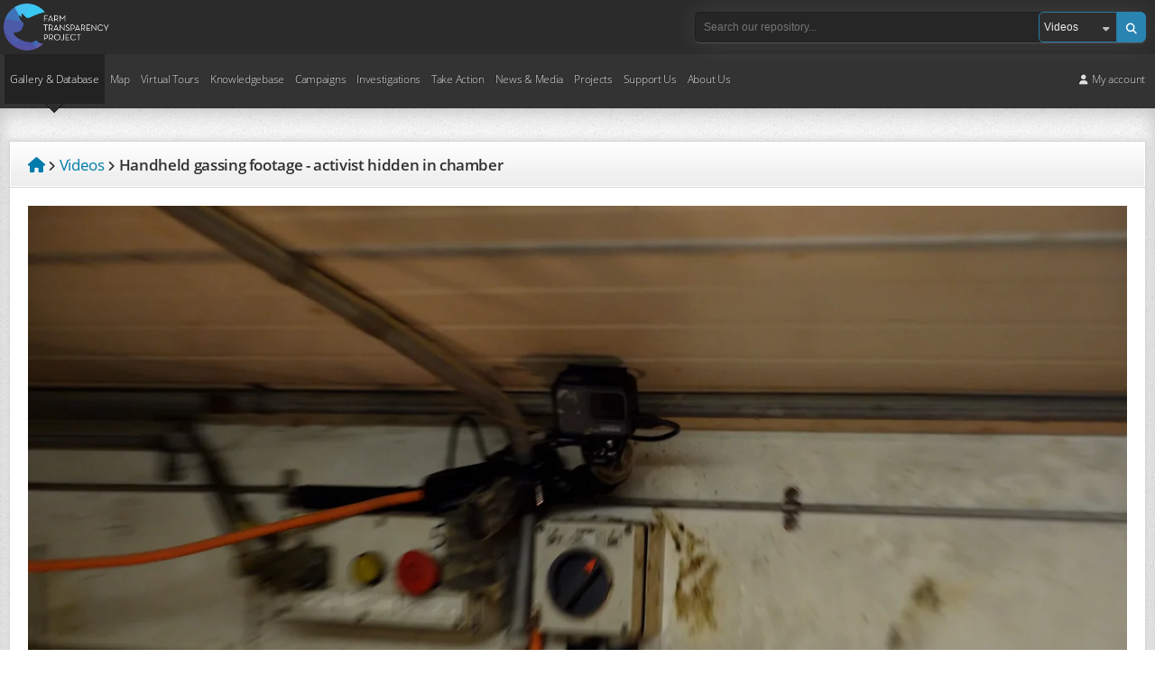

--- FILE ---
content_type: text/html; charset=UTF-8
request_url: https://www.farmtransparency.org/videos?id=gitfhmj56p
body_size: 24612
content:
<!DOCTYPE html>
<html xmlns="http://www.w3.org/1999/xhtml"><head>
	    <meta charset="UTF-8">
	<meta name="keywords" content="" />
	<meta name="description" content="Handheld footage of pigs being gassed to death, filmed by an investigator hidden inside the top of the gas chamber." />
    <meta property="og:description" content="Handheld footage of pigs being gassed to death, filmed by an investigator hidden inside the top of the gas chamber." />
    <meta property="og:title" content="Handheld gassing footage - activist hidden in chamber" />
	
       		<meta property="og:image" content="https://i.vimeocdn.com/filter/overlay?src0=https%3A%2F%2Fi.vimeocdn.com%2Fvideo%2F1638741187-fae9066fb2d9d95727e17618a420d585fe68bbdbdbf71954d2e0f54c88345e92-d_640x360%3F%26region%3Dus&src1=http%3A%2F%2Ff.vimeocdn.com%2Fp%2Fimages%2Fcrawler_play.png" />
   			<meta property="og:url" content="https://www.farmtransparency.org/videos?id=gitfhmj56p" />
	<meta property="og:type" content="website" />
	<link rel="canonical" href="https://www.farmtransparency.org/videos?id=gitfhmj56p" />
	<meta property="fb:app_id" content="433889367007140" />
	<meta http-equiv="content-type" content="text/html; charset=utf-8" />
	<!--<meta http-equiv="Content-Security-Policy" content="default-src *; style-src 'self' 'unsafe-inline'; script-src * 'self' 'unsafe-inline' localhost:* *.stripe.com *.googleapis.com;">-->
	<meta name="viewport" content="width=device-width, initial-scale=1"/>
	
	<title>Video: Handheld gassing footage - activist hidden in chamber - Farm Transparency Project (FTP) | Australian animal protection charity</title>
	
			<link rel="canonical" href="https://www.farmtransparency.org/videos?id=gitfhmj56p" />
			
    <link rel="apple-touch-icon" href="/images/apple-touch-icon.png"/>
    <link rel="apple-touch-icon" sizes="180x180" href="/images/apple-touch-icon.png">
    <link rel="icon" type="image/png" sizes="32x32" href="/images/favicon-32x32.png">
    <link rel="icon" type="image/png" sizes="16x16" href="/images/favicon-16x16.png">
    <link rel="manifest" href="/images/site.webmanifest">
    <link rel="mask-icon" href="/images/safari-pinned-tab.svg" color="#5bbad5">
    <link rel="shortcut icon" href="/images/favicon.ico?v=1">
    <meta name="msapplication-TileColor" content="#da532c">
    <meta name="msapplication-config" content="/images/browserconfig.xml">
    <meta name="theme-color" content="#ffffff">


	        <!--<link href="//fonts.googleapis.com/css?family=Open+Sans:300,400,600,700" rel="stylesheet" />-->
		<link rel="stylesheet" href="/css/google-fonts.css">  
            
    
	<!--<link rel="stylesheet" href="https://use.fontawesome.com/releases/v5.3.1/css/all.css" integrity="sha384-mzrmE5qonljUremFsqc01SB46JvROS7bZs3IO2EmfFsd15uHvIt+Y8vEf7N7fWAU" crossorigin="anonymous">-->
    <link rel="stylesheet" href="https://cdnjs.cloudflare.com/ajax/libs/font-awesome/5.15.4/css/all.min.css" />
    <link rel="stylesheet" href="https://cdnjs.cloudflare.com/ajax/libs/font-awesome/6.5.2/css/all.min.css" />
	<link rel="stylesheet" href="/plugins/mediaelement/mediaelementplayer.min.css" type="text/css" />
    
	<link rel="stylesheet" href="/css/styles-ext.php?ver=1.000" type="text/css" media="screen" />		
	<link rel="stylesheet" href="/css/styles.php?file=style&ver=1766227704" type="text/css" media="screen" />	
    <link rel="stylesheet" href="/css/styles.php?file=asset-popup&ver=1757571226" type="text/css" media="screen" />
	<link rel="stylesheet" href="/css/styles.php?file=desktop&ver=1766227898" type="text/css" media="only screen and (min-width: 601px)" />
	<link rel="stylesheet" href="/css/styles.php?file=mobile&ver=1766224491" media="only screen and (max-width: 601px)" />
	<!--<link rel="stylesheet" href="/css/styles.php?file=mobile-wide" media="only screen and (min-device-width: 601px) and (max-device-width: 900px)" />-->
	<link rel="stylesheet" href="/css/styles.php?file=tablet&ver=1766223931" media="only screen and (min-width: 601px) and (max-width: 1149px)" />
	<link rel="stylesheet" href="/css/styles.php?file=mobilemenu&ver=1717572815" type="text/css" media="screen" />
	<link rel="stylesheet" href="/plugins/modal-video/css/modal-video.min.css?ver=1.000" type="text/css">
	<link rel="stylesheet" href="/css/magnific-popup.css?ver=1731051610" type="text/css">
    <link rel="stylesheet" href="/plugins/mediaelement-5.0.4/plugins/quality/quality.css" type="text/css">
    <link rel="stylesheet" href="/plugins/mediaelement-5.0.4/plugins/jump-forward/jump-forward.css" type="text/css">
    <link rel="stylesheet" href="/plugins/mediaelement-5.0.4/plugins/skip-back/skip-back.css" type="text/css">
    <!--<link rel="stylesheet" href="https://unpkg.com/dropzone@5/dist/min/dropzone.min.css" type="text/css" />-->
    
		
    <!--<link rel="stylesheet" href="/css/styles.php?file=style-desktop" type="text/css" media="screen" />-->
	
    <script src="/js/jquery-3.7.1.min.js" nonce="3qxj74oee9g6buve0awuqtsr7mvua8356iikuujd"></script>
    <script src="https://code.jquery.com/jquery-migrate-3.4.1.js"></script>
    <script src="https://www.google.com/recaptcha/api.js?render=6LcVm78UAAAAAH9S11FbluLibewlTNSPDt9_YvT4" nonce="3qxj74oee9g6buve0awuqtsr7mvua8356iikuujd"></script>
	
            <!-- Google tag (gtag.js) -->
        <script async src="https://www.googletagmanager.com/gtag/js?id=G-SX5LTZ5QPQ" nonce="3qxj74oee9g6buve0awuqtsr7mvua8356iikuujd"></script>
        <script nonce="3qxj74oee9g6buve0awuqtsr7mvua8356iikuujd">
          window.dataLayer = window.dataLayer || [];
          function gtag(){dataLayer.push(arguments);}
          gtag('js', new Date());

          gtag('config', 'G-SX5LTZ5QPQ');
        </script>
        			<!-- Facebook Pixel Code -->
			<script defer nonce="3qxj74oee9g6buve0awuqtsr7mvua8356iikuujd">
			  !function(f,b,e,v,n,t,s)
			  {if(f.fbq)return;n=f.fbq=function(){n.callMethod?
			  n.callMethod.apply(n,arguments):n.queue.push(arguments)};
			  if(!f._fbq)f._fbq=n;n.push=n;n.loaded=!0;n.version='2.0';
			  n.queue=[];t=b.createElement(e);t.async=!0;
			  t.src=v;s=b.getElementsByTagName(e)[0];
			  s.parentNode.insertBefore(t,s)}(window, document,'script',
			  'https://connect.facebook.net/en_US/fbevents.js');
			  fbq('init', '2133497570217250');
			  fbq('track', 'PageView');
			</script>	
			<noscript><img height="1" width="1" style="display:none"
			  src="https://www.facebook.com/tr?id=2133497570217250&ev=PageView&noscript=1"
			/></noscript>
			<!-- End Facebook Pixel Code -->
			            <script type="application/ld+json" nonce="3qxj74oee9g6buve0awuqtsr7mvua8356iikuujd">
            {"@context": "https://schema.org","@type": "VideoObject","name": "Handheld gassing footage - activist hidden in chamber","description": "Handheld footage of pigs being gassed to death, filmed by an investigator hidden inside the top of the gas chamber.","thumbnailUrl": "http://www.farmtransparency.org/uploads/videos/thumbs/gitfhmj56p.jpg","uploadDate": "2023-03-27T19:48:13+10:00","duration": "T29M55S","contentUrl": "https://player.vimeo.com/video/810807298","embedUrl": "https://player.vimeo.com/video/810807298"}        </script>
            <script>
        $(document).ready(function(){

			window.allowNewCombo = 0;

			(function( $ ) {
				$.widget( "ui.combobox", {
				  _create: function() {
                    this.wrapper = $( "<span>" )
                      .addClass( "ui-combobox" )
                      .insertAfter( this.element );

                    this.element.hide();
                    this._createAutocomplete();
                    this._createShowAllButton();
                  },

                  _createAutocomplete: function() {
                    var selected = this.element.children( ":selected" ),
                      value = selected.val() ? selected.text() : "";

                    this.input = $( "<input>" )
                      .appendTo( this.wrapper )
                      .val( value )
                      .attr( "title", "" )
                      .addClass( "custom-combobox-input ui-widget ui-widget-content ui-state-default ui-corner-left ui-combobox-input" )
                      .autocomplete({
                        delay: 0,
                        minLength: 0,
                        source: this._source.bind( this )
                      })
                      .tooltip({
                        classes: {
                          "ui-tooltip": "ui-state-highlight"
                        }
                      });

                    this._on( this.input, {
                      autocompleteselect: function( event, ui ) {
                        ui.item.option.selected = true;
                        this._trigger( "select", event, {
                          item: ui.item.option
                        });
                      },

                      autocompletechange: "_removeIfInvalid"
                    });
                  },

                  _createShowAllButton: function() {
                    var input = this.input,
                      wasOpen = false;

                    $( "<a>" )
                      .attr( "tabIndex", -1 )
                      .attr( "title", "Show All Items" )
                      .tooltip()
                      .appendTo( this.wrapper )
                      .button({
                        icon: "ui-icon-triangle-1-s",
                        showLabel: false
                      })
                      .removeClass( "ui-corner-all" )
                      .addClass( "custom-combobox-toggle ui-corner-right" )
                      .on( "mousedown", function() {
                        wasOpen = input.autocomplete( "widget" ).is( ":visible" );
                      })
                      .on( "click", function() {
                        input.trigger( "focus" );

                        // Close if already visible
                        if ( wasOpen ) {
                          return;
                        }

                        // Pass empty string as value to search for, displaying all results
                        input.autocomplete( "search", "" );
                      });
                  },

                  _source: function( request, response ) {
                    var matcher = new RegExp( $.ui.autocomplete.escapeRegex(request.term), "i" );
                    response( this.element.children( "option" ).map(function() {
                      var text = $( this ).text();
                      if ( this.value && ( !request.term || matcher.test(text) ) )
                        return {
                          label: text,
                          value: text,
                          option: this
                        };
                    }) );
                  },

                  _removeIfInvalid: function( event, ui ) {

                    // Selected an item, nothing to do
                    if ( ui.item ) {
                      return;
                    }

                    // Search for a match (case-insensitive)
                    var value = this.input.val(),
                      valueLowerCase = value.toLowerCase(),
                      valid = false;
                    this.element.children( "option" ).each(function() {
                      if ( $( this ).text().toLowerCase() === valueLowerCase ) {
                        this.selected = valid = true;
                        return false;
                      }
                    });

                    // Found a match, nothing to do
                    if ( valid ) {
                      return;
                    }

                    // Remove invalid value
                    this.input
                      .val( "" )
                      .attr( "title", value + " didn't match any item" )
                      .tooltip( "open" );
                    this.element.val( "" );
                    this._delay(function() {
                      this.input.tooltip( "close" ).attr( "title", "" );
                    }, 2500 );
                    this.input.autocomplete( "instance" ).term = "";
                  },

                  _destroy: function() {
                    this.wrapper.remove();
                    this.element.show();
                  }
				});
			})( jQuery );
		});
    </script>
</head>
<body class="videos itemloader" >
	        <script defer nonce="3qxj74oee9g6buve0awuqtsr7mvua8356iikuujd">
		  window.fbAsyncInit = function() {
			FB.init({
			  appId      : '433889367007140',
			  xfbml      : true,
			  version    : 'v2.10'
			});

			FB.AppEvents.logPageView();

		  };

		  (function(d, s, id){
			 var js, fjs = d.getElementsByTagName(s)[0];
			 if (d.getElementById(id)) {return;}
			 js = d.createElement(s); js.id = id;
			 js.src = "https://connect.facebook.net/en_US/sdk.js";
			 fjs.parentNode.insertBefore(js, fjs);
		   }(document, 'script', 'facebook-jssdk'));
		</script>
            <div id="header-wrapper">
        <header id="header" class="">
							<a href="https://www.farmtransparency.org/" class="header-logo"><img src="/images/logo-white.png" alt="Farm Transparency Project"  /></a>
                <div class="nav-bar"><button class="nav-button"><span>Toggle Navigation</span></button></div>
<nav id="nav-top">
    <button class="nav-button open"><span>Toggle Navigation</span></button>
    <a href="https://www.farmtransparency.org/" class="logo"><img src="/images/logo-white.png" alt="Farm Transparency Project" /></a>
	<div class="search-wrapper">
		<div class="search-middle">
			<form method="get" action="/search" class="searchbox" name="search-mobile">
				<input type="text" class="text" name="q" placeholder="Search our repository..." />
				<div class="search-right">
					<a class="submit blue-button"><span>Search</span> <i class="fas fa-search"></i></a>
					<div class="select">
						<select name="type" class="search-type">
															<option value="gallery" >All gallery</option>
																<option value="all" >All</option>
																<option value="photos" >Photos</option>
																<option value="videos" selected>Videos</option>
																<option value="documents" >Documents</option>
																<option value="materials" >Materials</option>
																<option value="facilities" >Facilities</option>
																<option value="companies" >Companies</option>
														</select>
					</div>
					<!--<a class="submit"><i class="fas fa-search"></i></a>-->            
				</div>
			</form>
		</div>
	</div>
    <ul class="root-menu">
    <li class="parent active">
        <a href="/gallery">Gallery &amp; Database</a>
        <ul>
            <li><a href="/gallery?asset_types=photos" class="arrow">Photos <span class="counter">30070</span></a><ul><li class="lv2"><a class="lv2a" href="/upload?type=photos"><i class="fas fa-cloud-upload-alt"></i> Upload new</a><li class="lv2"><a class="lv2a" href="/gallery?asset_types=photos">All photos</a></li><li class="lv2">
            <span class="a lv2a">By category</span>
            <ul><li class="lvl3"><a class="lv3a" href="/gallery?asset_types=photos&categories=meat-farms">Farm (meat)</a><li class="lvl3"><a class="lv3a" href="/gallery?asset_types=photos&categories=dairy-farms">Farm (dairy)</a><li class="lvl3"><a class="lv3a" href="/gallery?asset_types=photos&categories=egg-farms">Farm (eggs)</a><li class="lvl3"><a class="lv3a" href="/gallery?asset_types=photos&categories=wool-farm">Farm (wool)</a><li class="lvl3"><a class="lv3a" href="/gallery?asset_types=photos&categories=skin-fur-farms">Farm (skins/fur)</a><li class="lvl3"><a class="lv3a" href="/gallery?asset_types=photos&categories=hatcheries">Hatchery</a><li class="lvl3"><a class="lv3a" href="/gallery?asset_types=photos&categories=saleyards">Saleyard</a><li class="lvl3"><a class="lv3a" href="/gallery?asset_types=photos&categories=slaughterhouses">Slaughterhouse</a><li class="lvl3"><a class="lv3a" href="/gallery?asset_types=photos&categories=knackeries">Knackery</a><li class="lvl3">
                    <span class="a lv3a">Other</span>
                    <ul><li class="lvl4"><a class="lv4a" href="/gallery?asset_types=photos&categories=activism">Activism</a><li class="lvl4"><a class="lv4a" href="/gallery?asset_types=photos&categories=agricultural-shows">Agricultural show</a><li class="lvl4"><a class="lv4a" href="/gallery?asset_types=photos&categories=circuses">Circus</a><li class="lvl4"><a class="lv4a" href="/gallery?asset_types=photos&categories=dairy-processing">Dairy processing</a><li class="lvl4"><a class="lv4a" href="/gallery?asset_types=photos&categories=depots">Depot / holding yard</a><li class="lvl4"><a class="lv4a" href="/gallery?asset_types=photos&categories=experimentation">Experimentation</a><li class="lvl4"><a class="lv4a" href="/gallery?asset_types=photos&categories=honey-farms">Farm (honey)</a><li class="lvl4"><a class="lv4a" href="/gallery?asset_types=photos&categories=live-export">Live export</a><li class="lvl4"><a class="lv4a" href="/gallery?asset_types=photos&categories=live-market">Live market</a><li class="lvl4"><a class="lv4a" href="/gallery?asset_types=photos&categories=meat-processing">Meat processing (non-slaughter)</a><li class="lvl4"><a class="lv4a" href="/gallery?asset_types=photos&categories=other-entertainment">Other entertainment</a><li class="lvl4"><a class="lv4a" href="/gallery?asset_types=photos&categories=pet-breeder">Pet breeder</a><li class="lvl4"><a class="lv4a" href="/gallery?asset_types=photos&categories=pet-shop">Pet shop</a><li class="lvl4"><a class="lv4a" href="/gallery?asset_types=photos&categories=race-training-breeding">Race training/breeding</a><li class="lvl4"><a class="lv4a" href="/gallery?asset_types=photos&categories=racecourses">Racecourse</a><li class="lvl4"><a class="lv4a" href="/gallery?asset_types=photos&categories=rendering">Rendering plant</a><li class="lvl4"><a class="lv4a" href="/gallery?asset_types=photos&categories=rodeos">Rodeo</a><li class="lvl4"><a class="lv4a" href="/gallery?asset_types=photos&categories=wildlife">Wildlife</a><li class="lvl4"><a class="lv4a" href="/gallery?asset_types=photos&categories=zoos">Zoo</a></ul>
        </li><li class="lvl3"><a class="lv3a" href="/gallery?asset_types=photos&categories=unknown">Unknown</a></li>
        </ul><li class="lv2">
            <span class="a lv2a">By species</span>
            <ul><li class="lvl3"><a class="lv3a" href="/gallery?asset_types=photos&species=chickens">Chickens</a><li class="lvl3"><a class="lv3a" href="/gallery?asset_types=photos&species=cows/cattle">Cows/cattle</a><li class="lvl3"><a class="lv3a" href="/gallery?asset_types=photos&species=ducks">Ducks</a><li class="lvl3"><a class="lv3a" href="/gallery?asset_types=photos&species=goats">Goats</a><li class="lvl3"><a class="lv3a" href="/gallery?asset_types=photos&species=pigs">Pigs</a><li class="lvl3"><a class="lv3a" href="/gallery?asset_types=photos&species=sheep">Sheep</a><li class="lvl3"><a class="lv3a" href="/gallery?asset_types=photos&species=turkeys">Turkeys</a><li class="lvl3">
                    <span class="a lv3a">Other</span>
                    <ul><li class="lvl4"><a class="lv4a" href="/gallery?asset_types=photos&species=alligators">Alligators</a><li class="lvl4"><a class="lv4a" href="/gallery?asset_types=photos&species=alpacas">Alpacas</a><li class="lvl4"><a class="lv4a" href="/gallery?asset_types=photos&species=bees">Bees</a><li class="lvl4"><a class="lv4a" href="/gallery?asset_types=photos&species=buffalo">Buffalo</a><li class="lvl4"><a class="lv4a" href="/gallery?asset_types=photos&species=calves">Calves</a><li class="lvl4"><a class="lv4a" href="/gallery?asset_types=photos&species=camels">Camels</a><li class="lvl4"><a class="lv4a" href="/gallery?asset_types=photos&species=cats">Cats</a><li class="lvl4"><a class="lv4a" href="/gallery?asset_types=photos&species=chinchillas">Chinchillas</a><li class="lvl4"><a class="lv4a" href="/gallery?asset_types=photos&species=crocodiles">Crocodiles</a><li class="lvl4"><a class="lv4a" href="/gallery?asset_types=photos&species=deer">Deer</a><li class="lvl4"><a class="lv4a" href="/gallery?asset_types=photos&species=dingoes">Dingoes</a><li class="lvl4"><a class="lv4a" href="/gallery?asset_types=photos&species=dogs">Dogs</a><li class="lvl4"><a class="lv4a" href="/gallery?asset_types=photos&species=donkeys">Donkeys</a><li class="lvl4"><a class="lv4a" href="/gallery?asset_types=photos&species=emus">Emus</a><li class="lvl4"><a class="lv4a" href="/gallery?asset_types=photos&species=fish-sealife">Fish/sealife</a><li class="lvl4"><a class="lv4a" href="/gallery?asset_types=photos&species=foxes">Foxes</a><li class="lvl4"><a class="lv4a" href="/gallery?asset_types=photos&species=geese">Geese</a><li class="lvl4"><a class="lv4a" href="/gallery?asset_types=photos&species=greyhounds">Greyhounds</a><li class="lvl4"><a class="lv4a" href="/gallery?asset_types=photos&species=guinea-hens">Guinea hens</a><li class="lvl4"><a class="lv4a" href="/gallery?asset_types=photos&species=guinea-pigs">Guinea pigs</a><li class="lvl4"><a class="lv4a" href="/gallery?asset_types=photos&species=horses">Horses</a><li class="lvl4"><a class="lv4a" href="/gallery?asset_types=photos&species=kangaroos">Kangaroos</a><li class="lvl4"><a class="lv4a" href="/gallery?asset_types=photos&species=koalas">Koalas</a><li class="lvl4"><a class="lv4a" href="/gallery?asset_types=photos&species=lions">Lions</a><li class="lvl4"><a class="lv4a" href="/gallery?asset_types=photos&species=Llamas">Llamas</a><li class="lvl4"><a class="lv4a" href="/gallery?asset_types=photos&species=mice">Mice</a><li class="lvl4"><a class="lv4a" href="/gallery?asset_types=photos&species=minks">Minks</a><li class="lvl4"><a class="lv4a" href="/gallery?asset_types=photos&species=monkeys">Monkeys</a><li class="lvl4"><a class="lv4a" href="/gallery?asset_types=photos&species=ostriches">Ostriches</a><li class="lvl4"><a class="lv4a" href="/gallery?asset_types=photos&species=pigeons">Pigeons</a><li class="lvl4"><a class="lv4a" href="/gallery?asset_types=photos&species=quail">Quail</a><li class="lvl4"><a class="lv4a" href="/gallery?asset_types=photos&species=rabbits">Rabbits</a><li class="lvl4"><a class="lv4a" href="/gallery?asset_types=photos&species=rats">Rats</a></ul>
        </li></ul></ul></li>
            <li><a href="/gallery?asset_types=videos" class="arrow">Videos <span class="counter">1395</span></a><ul><li class="lv2"><a class="lv2a" href="/upload?type=videos"><i class="fas fa-cloud-upload-alt"></i> Upload new</a><li class="lv2"><a class="lv2a" href="/gallery?asset_types=videos">All videos</a></li><li class="lv2">
            <span class="a lv2a">By category</span>
            <ul><li class="lvl3"><a class="lv3a" href="/gallery?asset_types=videos&categories=meat-farms">Farm (meat)</a><li class="lvl3"><a class="lv3a" href="/gallery?asset_types=videos&categories=dairy-farms">Farm (dairy)</a><li class="lvl3"><a class="lv3a" href="/gallery?asset_types=videos&categories=egg-farms">Farm (eggs)</a><li class="lvl3"><a class="lv3a" href="/gallery?asset_types=videos&categories=wool-farm">Farm (wool)</a><li class="lvl3"><a class="lv3a" href="/gallery?asset_types=videos&categories=skin-fur-farms">Farm (skins/fur)</a><li class="lvl3"><a class="lv3a" href="/gallery?asset_types=videos&categories=hatcheries">Hatchery</a><li class="lvl3"><a class="lv3a" href="/gallery?asset_types=videos&categories=saleyards">Saleyard</a><li class="lvl3"><a class="lv3a" href="/gallery?asset_types=videos&categories=slaughterhouses">Slaughterhouse</a><li class="lvl3"><a class="lv3a" href="/gallery?asset_types=videos&categories=knackeries">Knackery</a><li class="lvl3">
                    <span class="a lv3a">Other</span>
                    <ul><li class="lvl4"><a class="lv4a" href="/gallery?asset_types=videos&categories=activism">Activism</a><li class="lvl4"><a class="lv4a" href="/gallery?asset_types=videos&categories=agricultural-shows">Agricultural show</a><li class="lvl4"><a class="lv4a" href="/gallery?asset_types=videos&categories=circuses">Circus</a><li class="lvl4"><a class="lv4a" href="/gallery?asset_types=videos&categories=dairy-processing">Dairy processing</a><li class="lvl4"><a class="lv4a" href="/gallery?asset_types=videos&categories=depots">Depot / holding yard</a><li class="lvl4"><a class="lv4a" href="/gallery?asset_types=videos&categories=experimentation">Experimentation</a><li class="lvl4"><a class="lv4a" href="/gallery?asset_types=videos&categories=honey-farms">Farm (honey)</a><li class="lvl4"><a class="lv4a" href="/gallery?asset_types=videos&categories=live-export">Live export</a><li class="lvl4"><a class="lv4a" href="/gallery?asset_types=videos&categories=live-market">Live market</a><li class="lvl4"><a class="lv4a" href="/gallery?asset_types=videos&categories=meat-processing">Meat processing (non-slaughter)</a><li class="lvl4"><a class="lv4a" href="/gallery?asset_types=videos&categories=other-entertainment">Other entertainment</a><li class="lvl4"><a class="lv4a" href="/gallery?asset_types=videos&categories=pet-breeder">Pet breeder</a><li class="lvl4"><a class="lv4a" href="/gallery?asset_types=videos&categories=pet-shop">Pet shop</a><li class="lvl4"><a class="lv4a" href="/gallery?asset_types=videos&categories=race-training-breeding">Race training/breeding</a><li class="lvl4"><a class="lv4a" href="/gallery?asset_types=videos&categories=racecourses">Racecourse</a><li class="lvl4"><a class="lv4a" href="/gallery?asset_types=videos&categories=rendering">Rendering plant</a><li class="lvl4"><a class="lv4a" href="/gallery?asset_types=videos&categories=rodeos">Rodeo</a><li class="lvl4"><a class="lv4a" href="/gallery?asset_types=videos&categories=wildlife">Wildlife</a><li class="lvl4"><a class="lv4a" href="/gallery?asset_types=videos&categories=zoos">Zoo</a></ul>
        </li><li class="lvl3"><a class="lv3a" href="/gallery?asset_types=videos&categories=unknown">Unknown</a></li>
        </ul><li class="lv2">
            <span class="a lv2a">By species</span>
            <ul><li class="lvl3"><a class="lv3a" href="/gallery?asset_types=videos&species=chickens">Chickens</a><li class="lvl3"><a class="lv3a" href="/gallery?asset_types=videos&species=cows/cattle">Cows/cattle</a><li class="lvl3"><a class="lv3a" href="/gallery?asset_types=videos&species=ducks">Ducks</a><li class="lvl3"><a class="lv3a" href="/gallery?asset_types=videos&species=goats">Goats</a><li class="lvl3"><a class="lv3a" href="/gallery?asset_types=videos&species=pigs">Pigs</a><li class="lvl3"><a class="lv3a" href="/gallery?asset_types=videos&species=sheep">Sheep</a><li class="lvl3"><a class="lv3a" href="/gallery?asset_types=videos&species=turkeys">Turkeys</a><li class="lvl3">
                    <span class="a lv3a">Other</span>
                    <ul><li class="lvl4"><a class="lv4a" href="/gallery?asset_types=videos&species=alligators">Alligators</a><li class="lvl4"><a class="lv4a" href="/gallery?asset_types=videos&species=alpacas">Alpacas</a><li class="lvl4"><a class="lv4a" href="/gallery?asset_types=videos&species=bees">Bees</a><li class="lvl4"><a class="lv4a" href="/gallery?asset_types=videos&species=buffalo">Buffalo</a><li class="lvl4"><a class="lv4a" href="/gallery?asset_types=videos&species=calves">Calves</a><li class="lvl4"><a class="lv4a" href="/gallery?asset_types=videos&species=camels">Camels</a><li class="lvl4"><a class="lv4a" href="/gallery?asset_types=videos&species=cats">Cats</a><li class="lvl4"><a class="lv4a" href="/gallery?asset_types=videos&species=chinchillas">Chinchillas</a><li class="lvl4"><a class="lv4a" href="/gallery?asset_types=videos&species=crocodiles">Crocodiles</a><li class="lvl4"><a class="lv4a" href="/gallery?asset_types=videos&species=deer">Deer</a><li class="lvl4"><a class="lv4a" href="/gallery?asset_types=videos&species=dingoes">Dingoes</a><li class="lvl4"><a class="lv4a" href="/gallery?asset_types=videos&species=dogs">Dogs</a><li class="lvl4"><a class="lv4a" href="/gallery?asset_types=videos&species=donkeys">Donkeys</a><li class="lvl4"><a class="lv4a" href="/gallery?asset_types=videos&species=emus">Emus</a><li class="lvl4"><a class="lv4a" href="/gallery?asset_types=videos&species=fish-sealife">Fish/sealife</a><li class="lvl4"><a class="lv4a" href="/gallery?asset_types=videos&species=foxes">Foxes</a><li class="lvl4"><a class="lv4a" href="/gallery?asset_types=videos&species=geese">Geese</a><li class="lvl4"><a class="lv4a" href="/gallery?asset_types=videos&species=greyhounds">Greyhounds</a><li class="lvl4"><a class="lv4a" href="/gallery?asset_types=videos&species=guinea-hens">Guinea hens</a><li class="lvl4"><a class="lv4a" href="/gallery?asset_types=videos&species=guinea-pigs">Guinea pigs</a><li class="lvl4"><a class="lv4a" href="/gallery?asset_types=videos&species=horses">Horses</a><li class="lvl4"><a class="lv4a" href="/gallery?asset_types=videos&species=kangaroos">Kangaroos</a><li class="lvl4"><a class="lv4a" href="/gallery?asset_types=videos&species=koalas">Koalas</a><li class="lvl4"><a class="lv4a" href="/gallery?asset_types=videos&species=lions">Lions</a><li class="lvl4"><a class="lv4a" href="/gallery?asset_types=videos&species=Llamas">Llamas</a><li class="lvl4"><a class="lv4a" href="/gallery?asset_types=videos&species=mice">Mice</a><li class="lvl4"><a class="lv4a" href="/gallery?asset_types=videos&species=minks">Minks</a><li class="lvl4"><a class="lv4a" href="/gallery?asset_types=videos&species=monkeys">Monkeys</a><li class="lvl4"><a class="lv4a" href="/gallery?asset_types=videos&species=ostriches">Ostriches</a><li class="lvl4"><a class="lv4a" href="/gallery?asset_types=videos&species=pigeons">Pigeons</a><li class="lvl4"><a class="lv4a" href="/gallery?asset_types=videos&species=quail">Quail</a><li class="lvl4"><a class="lv4a" href="/gallery?asset_types=videos&species=rabbits">Rabbits</a><li class="lvl4"><a class="lv4a" href="/gallery?asset_types=videos&species=rats">Rats</a></ul>
        </li></ul></ul></li>
            <li><a href="/gallery?asset_types=documents" class="arrow">Documents <span class="counter">472</span></a><ul><li class="lv2"><a class="lv2a" href="/upload?type=documents"><i class="fas fa-cloud-upload-alt"></i> Upload new</a><li class="lv2"><a class="lv2a" href="/gallery?asset_types=documents">All documents</a></li><li class="lv2">
            <span class="a lv2a">By category</span>
            <ul><li class="lvl3"><a class="lv3a" href="/gallery?asset_types=documents&categories=meat-farms">Farm (meat)</a><li class="lvl3"><a class="lv3a" href="/gallery?asset_types=documents&categories=dairy-farms">Farm (dairy)</a><li class="lvl3"><a class="lv3a" href="/gallery?asset_types=documents&categories=egg-farms">Farm (eggs)</a><li class="lvl3"><a class="lv3a" href="/gallery?asset_types=documents&categories=wool-farm">Farm (wool)</a><li class="lvl3"><a class="lv3a" href="/gallery?asset_types=documents&categories=skin-fur-farms">Farm (skins/fur)</a><li class="lvl3"><a class="lv3a" href="/gallery?asset_types=documents&categories=hatcheries">Hatchery</a><li class="lvl3"><a class="lv3a" href="/gallery?asset_types=documents&categories=saleyards">Saleyard</a><li class="lvl3"><a class="lv3a" href="/gallery?asset_types=documents&categories=slaughterhouses">Slaughterhouse</a><li class="lvl3"><a class="lv3a" href="/gallery?asset_types=documents&categories=knackeries">Knackery</a><li class="lvl3">
                    <span class="a lv3a">Other</span>
                    <ul><li class="lvl4"><a class="lv4a" href="/gallery?asset_types=documents&categories=activism">Activism</a><li class="lvl4"><a class="lv4a" href="/gallery?asset_types=documents&categories=agricultural-shows">Agricultural show</a><li class="lvl4"><a class="lv4a" href="/gallery?asset_types=documents&categories=circuses">Circus</a><li class="lvl4"><a class="lv4a" href="/gallery?asset_types=documents&categories=dairy-processing">Dairy processing</a><li class="lvl4"><a class="lv4a" href="/gallery?asset_types=documents&categories=depots">Depot / holding yard</a><li class="lvl4"><a class="lv4a" href="/gallery?asset_types=documents&categories=experimentation">Experimentation</a><li class="lvl4"><a class="lv4a" href="/gallery?asset_types=documents&categories=honey-farms">Farm (honey)</a><li class="lvl4"><a class="lv4a" href="/gallery?asset_types=documents&categories=live-export">Live export</a><li class="lvl4"><a class="lv4a" href="/gallery?asset_types=documents&categories=live-market">Live market</a><li class="lvl4"><a class="lv4a" href="/gallery?asset_types=documents&categories=meat-processing">Meat processing (non-slaughter)</a><li class="lvl4"><a class="lv4a" href="/gallery?asset_types=documents&categories=other-entertainment">Other entertainment</a><li class="lvl4"><a class="lv4a" href="/gallery?asset_types=documents&categories=pet-breeder">Pet breeder</a><li class="lvl4"><a class="lv4a" href="/gallery?asset_types=documents&categories=pet-shop">Pet shop</a><li class="lvl4"><a class="lv4a" href="/gallery?asset_types=documents&categories=race-training-breeding">Race training/breeding</a><li class="lvl4"><a class="lv4a" href="/gallery?asset_types=documents&categories=racecourses">Racecourse</a><li class="lvl4"><a class="lv4a" href="/gallery?asset_types=documents&categories=rendering">Rendering plant</a><li class="lvl4"><a class="lv4a" href="/gallery?asset_types=documents&categories=rodeos">Rodeo</a><li class="lvl4"><a class="lv4a" href="/gallery?asset_types=documents&categories=wildlife">Wildlife</a><li class="lvl4"><a class="lv4a" href="/gallery?asset_types=documents&categories=zoos">Zoo</a></ul>
        </li><li class="lvl3"><a class="lv3a" href="/gallery?asset_types=documents&categories=unknown">Unknown</a></li>
        </ul><li class="lv2">
            <span class="a lv2a">By species</span>
            <ul><li class="lvl3"><a class="lv3a" href="/gallery?asset_types=documents&species=chickens">Chickens</a><li class="lvl3"><a class="lv3a" href="/gallery?asset_types=documents&species=cows/cattle">Cows/cattle</a><li class="lvl3"><a class="lv3a" href="/gallery?asset_types=documents&species=ducks">Ducks</a><li class="lvl3"><a class="lv3a" href="/gallery?asset_types=documents&species=goats">Goats</a><li class="lvl3"><a class="lv3a" href="/gallery?asset_types=documents&species=pigs">Pigs</a><li class="lvl3"><a class="lv3a" href="/gallery?asset_types=documents&species=sheep">Sheep</a><li class="lvl3"><a class="lv3a" href="/gallery?asset_types=documents&species=turkeys">Turkeys</a><li class="lvl3">
                    <span class="a lv3a">Other</span>
                    <ul><li class="lvl4"><a class="lv4a" href="/gallery?asset_types=documents&species=alligators">Alligators</a><li class="lvl4"><a class="lv4a" href="/gallery?asset_types=documents&species=alpacas">Alpacas</a><li class="lvl4"><a class="lv4a" href="/gallery?asset_types=documents&species=bees">Bees</a><li class="lvl4"><a class="lv4a" href="/gallery?asset_types=documents&species=buffalo">Buffalo</a><li class="lvl4"><a class="lv4a" href="/gallery?asset_types=documents&species=calves">Calves</a><li class="lvl4"><a class="lv4a" href="/gallery?asset_types=documents&species=camels">Camels</a><li class="lvl4"><a class="lv4a" href="/gallery?asset_types=documents&species=cats">Cats</a><li class="lvl4"><a class="lv4a" href="/gallery?asset_types=documents&species=chinchillas">Chinchillas</a><li class="lvl4"><a class="lv4a" href="/gallery?asset_types=documents&species=crocodiles">Crocodiles</a><li class="lvl4"><a class="lv4a" href="/gallery?asset_types=documents&species=deer">Deer</a><li class="lvl4"><a class="lv4a" href="/gallery?asset_types=documents&species=dingoes">Dingoes</a><li class="lvl4"><a class="lv4a" href="/gallery?asset_types=documents&species=dogs">Dogs</a><li class="lvl4"><a class="lv4a" href="/gallery?asset_types=documents&species=donkeys">Donkeys</a><li class="lvl4"><a class="lv4a" href="/gallery?asset_types=documents&species=emus">Emus</a><li class="lvl4"><a class="lv4a" href="/gallery?asset_types=documents&species=fish-sealife">Fish/sealife</a><li class="lvl4"><a class="lv4a" href="/gallery?asset_types=documents&species=foxes">Foxes</a><li class="lvl4"><a class="lv4a" href="/gallery?asset_types=documents&species=geese">Geese</a><li class="lvl4"><a class="lv4a" href="/gallery?asset_types=documents&species=greyhounds">Greyhounds</a><li class="lvl4"><a class="lv4a" href="/gallery?asset_types=documents&species=guinea-hens">Guinea hens</a><li class="lvl4"><a class="lv4a" href="/gallery?asset_types=documents&species=guinea-pigs">Guinea pigs</a><li class="lvl4"><a class="lv4a" href="/gallery?asset_types=documents&species=horses">Horses</a><li class="lvl4"><a class="lv4a" href="/gallery?asset_types=documents&species=kangaroos">Kangaroos</a><li class="lvl4"><a class="lv4a" href="/gallery?asset_types=documents&species=koalas">Koalas</a><li class="lvl4"><a class="lv4a" href="/gallery?asset_types=documents&species=lions">Lions</a><li class="lvl4"><a class="lv4a" href="/gallery?asset_types=documents&species=Llamas">Llamas</a><li class="lvl4"><a class="lv4a" href="/gallery?asset_types=documents&species=mice">Mice</a><li class="lvl4"><a class="lv4a" href="/gallery?asset_types=documents&species=minks">Minks</a><li class="lvl4"><a class="lv4a" href="/gallery?asset_types=documents&species=monkeys">Monkeys</a><li class="lvl4"><a class="lv4a" href="/gallery?asset_types=documents&species=ostriches">Ostriches</a><li class="lvl4"><a class="lv4a" href="/gallery?asset_types=documents&species=pigeons">Pigeons</a><li class="lvl4"><a class="lv4a" href="/gallery?asset_types=documents&species=quail">Quail</a><li class="lvl4"><a class="lv4a" href="/gallery?asset_types=documents&species=rabbits">Rabbits</a><li class="lvl4"><a class="lv4a" href="/gallery?asset_types=documents&species=rats">Rats</a></ul>
        </li></ul></ul></li>
            <li><a href="/gallery?asset_types=materials" class="arrow">Advocacy Materials <span class="counter">129</span></a><ul><li class="lv2"><a class="lv2a" href="/upload?type=materials"><i class="fas fa-cloud-upload-alt"></i> Upload new</a><li class="lv2"><a class="lv2a" href="/gallery?asset_types=materials">All materials</a></li><li class="lv2">
            <span class="a lv2a">By category</span>
            <ul><li class="lvl3"><a class="lv3a" href="/gallery?asset_types=materials&categories=meat-farms">Farm (meat)</a><li class="lvl3"><a class="lv3a" href="/gallery?asset_types=materials&categories=dairy-farms">Farm (dairy)</a><li class="lvl3"><a class="lv3a" href="/gallery?asset_types=materials&categories=egg-farms">Farm (eggs)</a><li class="lvl3"><a class="lv3a" href="/gallery?asset_types=materials&categories=wool-farm">Farm (wool)</a><li class="lvl3"><a class="lv3a" href="/gallery?asset_types=materials&categories=skin-fur-farms">Farm (skins/fur)</a><li class="lvl3"><a class="lv3a" href="/gallery?asset_types=materials&categories=hatcheries">Hatchery</a><li class="lvl3"><a class="lv3a" href="/gallery?asset_types=materials&categories=saleyards">Saleyard</a><li class="lvl3"><a class="lv3a" href="/gallery?asset_types=materials&categories=slaughterhouses">Slaughterhouse</a><li class="lvl3"><a class="lv3a" href="/gallery?asset_types=materials&categories=knackeries">Knackery</a><li class="lvl3">
                    <span class="a lv3a">Other</span>
                    <ul><li class="lvl4"><a class="lv4a" href="/gallery?asset_types=materials&categories=activism">Activism</a><li class="lvl4"><a class="lv4a" href="/gallery?asset_types=materials&categories=agricultural-shows">Agricultural show</a><li class="lvl4"><a class="lv4a" href="/gallery?asset_types=materials&categories=circuses">Circus</a><li class="lvl4"><a class="lv4a" href="/gallery?asset_types=materials&categories=dairy-processing">Dairy processing</a><li class="lvl4"><a class="lv4a" href="/gallery?asset_types=materials&categories=depots">Depot / holding yard</a><li class="lvl4"><a class="lv4a" href="/gallery?asset_types=materials&categories=experimentation">Experimentation</a><li class="lvl4"><a class="lv4a" href="/gallery?asset_types=materials&categories=honey-farms">Farm (honey)</a><li class="lvl4"><a class="lv4a" href="/gallery?asset_types=materials&categories=live-export">Live export</a><li class="lvl4"><a class="lv4a" href="/gallery?asset_types=materials&categories=live-market">Live market</a><li class="lvl4"><a class="lv4a" href="/gallery?asset_types=materials&categories=meat-processing">Meat processing (non-slaughter)</a><li class="lvl4"><a class="lv4a" href="/gallery?asset_types=materials&categories=other-entertainment">Other entertainment</a><li class="lvl4"><a class="lv4a" href="/gallery?asset_types=materials&categories=pet-breeder">Pet breeder</a><li class="lvl4"><a class="lv4a" href="/gallery?asset_types=materials&categories=pet-shop">Pet shop</a><li class="lvl4"><a class="lv4a" href="/gallery?asset_types=materials&categories=race-training-breeding">Race training/breeding</a><li class="lvl4"><a class="lv4a" href="/gallery?asset_types=materials&categories=racecourses">Racecourse</a><li class="lvl4"><a class="lv4a" href="/gallery?asset_types=materials&categories=rendering">Rendering plant</a><li class="lvl4"><a class="lv4a" href="/gallery?asset_types=materials&categories=rodeos">Rodeo</a><li class="lvl4"><a class="lv4a" href="/gallery?asset_types=materials&categories=wildlife">Wildlife</a><li class="lvl4"><a class="lv4a" href="/gallery?asset_types=materials&categories=zoos">Zoo</a></ul>
        </li><li class="lvl3"><a class="lv3a" href="/gallery?asset_types=materials&categories=unknown">Unknown</a></li>
        </ul><li class="lv2">
            <span class="a lv2a">By species</span>
            <ul><li class="lvl3"><a class="lv3a" href="/gallery?asset_types=materials&species=chickens">Chickens</a><li class="lvl3"><a class="lv3a" href="/gallery?asset_types=materials&species=cows/cattle">Cows/cattle</a><li class="lvl3"><a class="lv3a" href="/gallery?asset_types=materials&species=ducks">Ducks</a><li class="lvl3"><a class="lv3a" href="/gallery?asset_types=materials&species=goats">Goats</a><li class="lvl3"><a class="lv3a" href="/gallery?asset_types=materials&species=pigs">Pigs</a><li class="lvl3"><a class="lv3a" href="/gallery?asset_types=materials&species=sheep">Sheep</a><li class="lvl3"><a class="lv3a" href="/gallery?asset_types=materials&species=turkeys">Turkeys</a><li class="lvl3">
                    <span class="a lv3a">Other</span>
                    <ul><li class="lvl4"><a class="lv4a" href="/gallery?asset_types=materials&species=alligators">Alligators</a><li class="lvl4"><a class="lv4a" href="/gallery?asset_types=materials&species=alpacas">Alpacas</a><li class="lvl4"><a class="lv4a" href="/gallery?asset_types=materials&species=bees">Bees</a><li class="lvl4"><a class="lv4a" href="/gallery?asset_types=materials&species=buffalo">Buffalo</a><li class="lvl4"><a class="lv4a" href="/gallery?asset_types=materials&species=calves">Calves</a><li class="lvl4"><a class="lv4a" href="/gallery?asset_types=materials&species=camels">Camels</a><li class="lvl4"><a class="lv4a" href="/gallery?asset_types=materials&species=cats">Cats</a><li class="lvl4"><a class="lv4a" href="/gallery?asset_types=materials&species=chinchillas">Chinchillas</a><li class="lvl4"><a class="lv4a" href="/gallery?asset_types=materials&species=crocodiles">Crocodiles</a><li class="lvl4"><a class="lv4a" href="/gallery?asset_types=materials&species=deer">Deer</a><li class="lvl4"><a class="lv4a" href="/gallery?asset_types=materials&species=dingoes">Dingoes</a><li class="lvl4"><a class="lv4a" href="/gallery?asset_types=materials&species=dogs">Dogs</a><li class="lvl4"><a class="lv4a" href="/gallery?asset_types=materials&species=donkeys">Donkeys</a><li class="lvl4"><a class="lv4a" href="/gallery?asset_types=materials&species=emus">Emus</a><li class="lvl4"><a class="lv4a" href="/gallery?asset_types=materials&species=fish-sealife">Fish/sealife</a><li class="lvl4"><a class="lv4a" href="/gallery?asset_types=materials&species=foxes">Foxes</a><li class="lvl4"><a class="lv4a" href="/gallery?asset_types=materials&species=geese">Geese</a><li class="lvl4"><a class="lv4a" href="/gallery?asset_types=materials&species=greyhounds">Greyhounds</a><li class="lvl4"><a class="lv4a" href="/gallery?asset_types=materials&species=guinea-hens">Guinea hens</a><li class="lvl4"><a class="lv4a" href="/gallery?asset_types=materials&species=guinea-pigs">Guinea pigs</a><li class="lvl4"><a class="lv4a" href="/gallery?asset_types=materials&species=horses">Horses</a><li class="lvl4"><a class="lv4a" href="/gallery?asset_types=materials&species=kangaroos">Kangaroos</a><li class="lvl4"><a class="lv4a" href="/gallery?asset_types=materials&species=koalas">Koalas</a><li class="lvl4"><a class="lv4a" href="/gallery?asset_types=materials&species=lions">Lions</a><li class="lvl4"><a class="lv4a" href="/gallery?asset_types=materials&species=Llamas">Llamas</a><li class="lvl4"><a class="lv4a" href="/gallery?asset_types=materials&species=mice">Mice</a><li class="lvl4"><a class="lv4a" href="/gallery?asset_types=materials&species=minks">Minks</a><li class="lvl4"><a class="lv4a" href="/gallery?asset_types=materials&species=monkeys">Monkeys</a><li class="lvl4"><a class="lv4a" href="/gallery?asset_types=materials&species=ostriches">Ostriches</a><li class="lvl4"><a class="lv4a" href="/gallery?asset_types=materials&species=pigeons">Pigeons</a><li class="lvl4"><a class="lv4a" href="/gallery?asset_types=materials&species=quail">Quail</a><li class="lvl4"><a class="lv4a" href="/gallery?asset_types=materials&species=rabbits">Rabbits</a><li class="lvl4"><a class="lv4a" href="/gallery?asset_types=materials&species=rats">Rats</a></ul>
        </li></ul></ul></li>
            <li><a href="/facilities" class="arrow">Facilities <span class="counter">74860</span></a><ul><li class="lv2"><a class="lv2a" href="/facilities">All facilities</a></li><li class="lv2">
            <span class="a lv2a">By category</span>
            <ul><li class="lvl3"><a class="lv3a" href="/facilities/meat-farms">Farm (meat)</a><li class="lvl3"><a class="lv3a" href="/facilities/dairy-farms">Farm (dairy)</a><li class="lvl3"><a class="lv3a" href="/facilities/egg-farms">Farm (eggs)</a><li class="lvl3"><a class="lv3a" href="/facilities/wool-farm">Farm (wool)</a><li class="lvl3"><a class="lv3a" href="/facilities/skin-fur-farms">Farm (skins/fur)</a><li class="lvl3"><a class="lv3a" href="/facilities/hatcheries">Hatchery</a><li class="lvl3"><a class="lv3a" href="/facilities/saleyards">Saleyard</a><li class="lvl3"><a class="lv3a" href="/facilities/slaughterhouses">Slaughterhouse</a><li class="lvl3"><a class="lv3a" href="/facilities/knackeries">Knackery</a><li class="lvl3">
                    <span class="a lv3a">Other</span>
                    <ul><li class="lvl4"><a class="lv4a" href="/facilities/agricultural-shows">Agricultural show</a><li class="lvl4"><a class="lv4a" href="/facilities/circuses">Circus</a><li class="lvl4"><a class="lv4a" href="/facilities/dairy-processing">Dairy processing</a><li class="lvl4"><a class="lv4a" href="/facilities/depots">Depot / holding yard</a><li class="lvl4"><a class="lv4a" href="/facilities/experimentation">Experimentation</a><li class="lvl4"><a class="lv4a" href="/facilities/honey-farms">Farm (honey)</a><li class="lvl4"><a class="lv4a" href="/facilities/live-market">Live market</a><li class="lvl4"><a class="lv4a" href="/facilities/meat-processing">Meat processing (non-slaughter)</a><li class="lvl4"><a class="lv4a" href="/facilities/other-entertainment">Other entertainment</a><li class="lvl4"><a class="lv4a" href="/facilities/pet-breeder">Pet breeder</a><li class="lvl4"><a class="lv4a" href="/facilities/pet-shop">Pet shop</a><li class="lvl4"><a class="lv4a" href="/facilities/race-training-breeding">Race training/breeding</a><li class="lvl4"><a class="lv4a" href="/facilities/racecourses">Racecourse</a><li class="lvl4"><a class="lv4a" href="/facilities/rendering">Rendering plant</a><li class="lvl4"><a class="lv4a" href="/facilities/rodeos">Rodeo</a><li class="lvl4"><a class="lv4a" href="/facilities/wildlife">Wildlife</a><li class="lvl4"><a class="lv4a" href="/facilities/zoos">Zoo</a></ul>
        </li><li class="lvl3"><a class="lv3a" href="/facilities/unknown">Unknown</a></li>
        </ul><li class="lv2">
            <span class="a lv2a">By species</span>
            <ul><li class="lvl3"><a class="lv3a" href="/facilities?species=chickens">Chickens</a><li class="lvl3"><a class="lv3a" href="/facilities?species=cows/cattle">Cows/cattle</a><li class="lvl3"><a class="lv3a" href="/facilities?species=ducks">Ducks</a><li class="lvl3"><a class="lv3a" href="/facilities?species=goats">Goats</a><li class="lvl3"><a class="lv3a" href="/facilities?species=pigs">Pigs</a><li class="lvl3"><a class="lv3a" href="/facilities?species=sheep">Sheep</a><li class="lvl3"><a class="lv3a" href="/facilities?species=turkeys">Turkeys</a><li class="lvl3">
                    <span class="a lv3a">Other</span>
                    <ul><li class="lvl4"><a class="lv4a" href="/facilities?species=alligators">Alligators</a><li class="lvl4"><a class="lv4a" href="/facilities?species=alpacas">Alpacas</a><li class="lvl4"><a class="lv4a" href="/facilities?species=bees">Bees</a><li class="lvl4"><a class="lv4a" href="/facilities?species=buffalo">Buffalo</a><li class="lvl4"><a class="lv4a" href="/facilities?species=calves">Calves</a><li class="lvl4"><a class="lv4a" href="/facilities?species=camels">Camels</a><li class="lvl4"><a class="lv4a" href="/facilities?species=cats">Cats</a><li class="lvl4"><a class="lv4a" href="/facilities?species=chinchillas">Chinchillas</a><li class="lvl4"><a class="lv4a" href="/facilities?species=crocodiles">Crocodiles</a><li class="lvl4"><a class="lv4a" href="/facilities?species=deer">Deer</a><li class="lvl4"><a class="lv4a" href="/facilities?species=dingoes">Dingoes</a><li class="lvl4"><a class="lv4a" href="/facilities?species=dogs">Dogs</a><li class="lvl4"><a class="lv4a" href="/facilities?species=donkeys">Donkeys</a><li class="lvl4"><a class="lv4a" href="/facilities?species=emus">Emus</a><li class="lvl4"><a class="lv4a" href="/facilities?species=fish-sealife">Fish/sealife</a><li class="lvl4"><a class="lv4a" href="/facilities?species=foxes">Foxes</a><li class="lvl4"><a class="lv4a" href="/facilities?species=geese">Geese</a><li class="lvl4"><a class="lv4a" href="/facilities?species=greyhounds">Greyhounds</a><li class="lvl4"><a class="lv4a" href="/facilities?species=guinea-hens">Guinea hens</a><li class="lvl4"><a class="lv4a" href="/facilities?species=guinea-pigs">Guinea pigs</a><li class="lvl4"><a class="lv4a" href="/facilities?species=horses">Horses</a><li class="lvl4"><a class="lv4a" href="/facilities?species=kangaroos">Kangaroos</a><li class="lvl4"><a class="lv4a" href="/facilities?species=koalas">Koalas</a><li class="lvl4"><a class="lv4a" href="/facilities?species=lions">Lions</a><li class="lvl4"><a class="lv4a" href="/facilities?species=Llamas">Llamas</a><li class="lvl4"><a class="lv4a" href="/facilities?species=mice">Mice</a><li class="lvl4"><a class="lv4a" href="/facilities?species=minks">Minks</a><li class="lvl4"><a class="lv4a" href="/facilities?species=monkeys">Monkeys</a><li class="lvl4"><a class="lv4a" href="/facilities?species=ostriches">Ostriches</a><li class="lvl4"><a class="lv4a" href="/facilities?species=pigeons">Pigeons</a><li class="lvl4"><a class="lv4a" href="/facilities?species=quail">Quail</a><li class="lvl4"><a class="lv4a" href="/facilities?species=rabbits">Rabbits</a><li class="lvl4"><a class="lv4a" href="/facilities?species=rats">Rats</a></ul>
        </li></ul></ul></li>
            <li><a href="/companies" class="arrow">Companies <span class="counter">1192</span></a><ul><li class="lv2"><a class="lv2a" href="/companies">All companies</a></li><li class="lv2">
            <span class="a lv2a">By category</span>
            <ul><li class="lvl3"><a class="lv3a" href="/companies/meat-farms">Farm (meat)</a><li class="lvl3"><a class="lv3a" href="/companies/dairy-farms">Farm (dairy)</a><li class="lvl3"><a class="lv3a" href="/companies/egg-farms">Farm (eggs)</a><li class="lvl3"><a class="lv3a" href="/companies/wool-farm">Farm (wool)</a><li class="lvl3"><a class="lv3a" href="/companies/skin-fur-farms">Farm (skins/fur)</a><li class="lvl3"><a class="lv3a" href="/companies/hatcheries">Hatchery</a><li class="lvl3"><a class="lv3a" href="/companies/saleyards">Saleyard</a><li class="lvl3"><a class="lv3a" href="/companies/slaughterhouses">Slaughterhouse</a><li class="lvl3"><a class="lv3a" href="/companies/knackeries">Knackery</a><li class="lvl3">
                    <span class="a lv3a">Other</span>
                    <ul><li class="lvl4"><a class="lv4a" href="/companies/agricultural-shows">Agricultural show</a><li class="lvl4"><a class="lv4a" href="/companies/circuses">Circus</a><li class="lvl4"><a class="lv4a" href="/companies/dairy-processing">Dairy processing</a><li class="lvl4"><a class="lv4a" href="/companies/depots">Depot / holding yard</a><li class="lvl4"><a class="lv4a" href="/companies/experimentation">Experimentation</a><li class="lvl4"><a class="lv4a" href="/companies/honey-farms">Farm (honey)</a><li class="lvl4"><a class="lv4a" href="/companies/live-market">Live market</a><li class="lvl4"><a class="lv4a" href="/companies/meat-processing">Meat processing (non-slaughter)</a><li class="lvl4"><a class="lv4a" href="/companies/other-entertainment">Other entertainment</a><li class="lvl4"><a class="lv4a" href="/companies/pet-breeder">Pet breeder</a><li class="lvl4"><a class="lv4a" href="/companies/pet-shop">Pet shop</a><li class="lvl4"><a class="lv4a" href="/companies/race-training-breeding">Race training/breeding</a><li class="lvl4"><a class="lv4a" href="/companies/racecourses">Racecourse</a><li class="lvl4"><a class="lv4a" href="/companies/rendering">Rendering plant</a><li class="lvl4"><a class="lv4a" href="/companies/rodeos">Rodeo</a><li class="lvl4"><a class="lv4a" href="/companies/wildlife">Wildlife</a><li class="lvl4"><a class="lv4a" href="/companies/zoos">Zoo</a></ul>
        </li><li class="lvl3"><a class="lv3a" href="/companies/unknown">Unknown</a></li>
        </ul><li class="lv2">
            <span class="a lv2a">By species</span>
            <ul><li class="lvl3"><a class="lv3a" href="/companies?species=chickens">Chickens</a><li class="lvl3"><a class="lv3a" href="/companies?species=cows/cattle">Cows/cattle</a><li class="lvl3"><a class="lv3a" href="/companies?species=ducks">Ducks</a><li class="lvl3"><a class="lv3a" href="/companies?species=goats">Goats</a><li class="lvl3"><a class="lv3a" href="/companies?species=pigs">Pigs</a><li class="lvl3"><a class="lv3a" href="/companies?species=sheep">Sheep</a><li class="lvl3"><a class="lv3a" href="/companies?species=turkeys">Turkeys</a><li class="lvl3">
                    <span class="a lv3a">Other</span>
                    <ul><li class="lvl4"><a class="lv4a" href="/companies?species=alligators">Alligators</a><li class="lvl4"><a class="lv4a" href="/companies?species=alpacas">Alpacas</a><li class="lvl4"><a class="lv4a" href="/companies?species=bees">Bees</a><li class="lvl4"><a class="lv4a" href="/companies?species=buffalo">Buffalo</a><li class="lvl4"><a class="lv4a" href="/companies?species=calves">Calves</a><li class="lvl4"><a class="lv4a" href="/companies?species=camels">Camels</a><li class="lvl4"><a class="lv4a" href="/companies?species=cats">Cats</a><li class="lvl4"><a class="lv4a" href="/companies?species=chinchillas">Chinchillas</a><li class="lvl4"><a class="lv4a" href="/companies?species=crocodiles">Crocodiles</a><li class="lvl4"><a class="lv4a" href="/companies?species=deer">Deer</a><li class="lvl4"><a class="lv4a" href="/companies?species=dingoes">Dingoes</a><li class="lvl4"><a class="lv4a" href="/companies?species=dogs">Dogs</a><li class="lvl4"><a class="lv4a" href="/companies?species=donkeys">Donkeys</a><li class="lvl4"><a class="lv4a" href="/companies?species=emus">Emus</a><li class="lvl4"><a class="lv4a" href="/companies?species=fish-sealife">Fish/sealife</a><li class="lvl4"><a class="lv4a" href="/companies?species=foxes">Foxes</a><li class="lvl4"><a class="lv4a" href="/companies?species=geese">Geese</a><li class="lvl4"><a class="lv4a" href="/companies?species=greyhounds">Greyhounds</a><li class="lvl4"><a class="lv4a" href="/companies?species=guinea-hens">Guinea hens</a><li class="lvl4"><a class="lv4a" href="/companies?species=guinea-pigs">Guinea pigs</a><li class="lvl4"><a class="lv4a" href="/companies?species=horses">Horses</a><li class="lvl4"><a class="lv4a" href="/companies?species=kangaroos">Kangaroos</a><li class="lvl4"><a class="lv4a" href="/companies?species=koalas">Koalas</a><li class="lvl4"><a class="lv4a" href="/companies?species=lions">Lions</a><li class="lvl4"><a class="lv4a" href="/companies?species=Llamas">Llamas</a><li class="lvl4"><a class="lv4a" href="/companies?species=mice">Mice</a><li class="lvl4"><a class="lv4a" href="/companies?species=minks">Minks</a><li class="lvl4"><a class="lv4a" href="/companies?species=monkeys">Monkeys</a><li class="lvl4"><a class="lv4a" href="/companies?species=ostriches">Ostriches</a><li class="lvl4"><a class="lv4a" href="/companies?species=pigeons">Pigeons</a><li class="lvl4"><a class="lv4a" href="/companies?species=quail">Quail</a><li class="lvl4"><a class="lv4a" href="/companies?species=rabbits">Rabbits</a><li class="lvl4"><a class="lv4a" href="/companies?species=rats">Rats</a></ul>
        </li></ul></ul></li>
        </ul>
    </li><li class="parent ">
        <a href="/map" class="arrow">Map</a>
    </li><li class="parent ">
        <a href="/tours" class="arrow">Virtual Tours</a>
        <ul>
            <li class="lvl1"><a class="lvl1a" href="/tours/wangaratta-vic">Gathercole's Wangaratta</a></li><li class="lvl1"><a class="lvl1a" href="/tours/eco-piggery-vic">EcoPiggery</a></li><li class="lvl1"><a class="lvl1a" href="/tours/cressy-tas">Tasmanian Quality Meats</a></li><li class="lvl1"><a class="lvl1a" href="/tours/scottsdale-tas">Scottsdale Pork</a></li><li class="lvl1"><a class="lvl1a" href="/tours/gowanbrae-vic">Gowanbrae Piggery</a></li><li class="lvl1 darker"><a class="lvl1a" href="/tours">See all</a></li>
        </ul>	
    </li><li class="parent wider ">
        <a href="/kb" class="arrow">Knowledgebase</a>
        <ul>
            <li class="lv1"><a class="lv1a" href="/kb/food">Animals used for Food</a><ul><li class="lv2"><a class="lv2a" href="/kb/food/abattoirs">Abattoirs / Slaughterhouses</a><ul><li class="lv3"><a class="lv3a" href="/kb/food/abattoirs/age-animals-slaughtered">Age of animals slaughtered</a></li><li class="lv3"><a class="lv3a" href="/kb/food/abattoirs/halal-kosher-slaughter">Halal and kosher slaughter</a></li><li class="lv3"><a class="lv3a" href="/kb/food/abattoirs/stunning-killing">Stunning and Killing</a></li><li class="lv3"><a class="lv3a" href="/kb/food/abattoirs/transport">Transport</a></li><li class="lv3"><a class="lv3a" href="/kb/food/abattoirs/whats-wrong-with-slaughter">What's wrong with slaughter?</a></li><li class="lv3"><a class="lv3a" href="/kb/food/abattoirs/glossary">Glossary</a></li></ul></li><li class="lv2"><a class="lv2a" href="/kb/food/broilers">Broiler (Meat) Chickens</a><ul><li class="lv3"><a class="lv3a" href="/kb/food/broilers/breeding">Breeding</a></li><li class="lv3"><a class="lv3a" href="/kb/food/broilers/causes-rapid-growth">Drug use</a></li><li class="lv3"><a class="lv3a" href="/kb/food/broilers/serious-welfare-concerns">Health issues</a></li><li class="lv3"><a class="lv3a" href="/kb/food/broilers/information-from-animal-liberations-2011-investi">Information from Animal Liberation's 2011 Investigation</a></li><li class="lv3"><a class="lv3a" href="/kb/food/broilers/on-farm">On the farm</a></li><li class="lv3"><a class="lv3a" href="/kb/food/broilers/rapid-growth">Rapid Growth</a></li><li class="lv3"><a class="lv3a" href="/kb/food/broilers/same-species-feeding">Same species feeding</a></li><li class="lv3"><a class="lv3a" href="/kb/food/broilers/catching-crating-slaughter">Slaughter</a></li><li class="lv3"><a class="lv3a" href="/kb/food/broilers/the-hatchery">The hatchery</a></li></ul></li><li class="lv2"><a class="lv2a" href="/kb/food/camels">Camels</a><ul></ul></li><li class="lv2"><a class="lv2a" href="/kb/food/cattle">Cattle (Beef)</a><ul><li class="lv3"><a class="lv3a" href="/kb/food/cattle/feedlots">Feedlots</a></li><li class="lv3"><a class="lv3a" href="/kb/food/cattle/live-export">Live Export</a></li><li class="lv3"><a class="lv3a" href="/kb/food/cattle/painful-procedures">Painful procedures</a></li><li class="lv3"><a class="lv3a" href="/kb/food/cattle/slaughter">Slaughter</a></li></ul></li><li class="lv2"><a class="lv2a" href="/kb/food/dairy">Dairy</a><ul><li class="lv3"><a class="lv3a" href="/kb/food/dairy/camels-milk">Camel dairy</a></li><li class="lv3"><a class="lv3a" href="/kb/food/dairy/cows-milk">Cow dairy</a></li><li class="lv3"><a class="lv3a" href="/kb/food/dairy/goat-dairy">Goat dairy</a></li></ul></li><li class="lv2"><a class="lv2a" href="/kb/food/deer">Deer</a><ul></ul></li><li class="lv2"><a class="lv2a" href="/kb/food/ducks">Ducks</a><ul><li class="lv3"><a class="lv3a" href="/kb/food/ducks/bill-mutilation">Bill mutilation</a></li><li class="lv3"><a class="lv3a" href="/kb/food/ducks/breeding">Breeding</a></li><li class="lv3"><a class="lv3a" href="/kb/food/ducks/common-health-issues">Common health issues</a></li><li class="lv3"><a class="lv3a" href="/kb/food/ducks/housing">Housing</a></li><li class="lv3"><a class="lv3a" href="/kb/food/ducks/slaughter">Slaughter</a></li><li class="lv3"><a class="lv3a" href="/kb/food/ducks/the-poultry-code">The Poultry Code</a></li><li class="lv3"><a class="lv3a" href="/kb/food/ducks/down">Down</a></li></ul></li><li class="lv2"><a class="lv2a" href="/kb/food/eggs">Eggs</a><ul><li class="lv3"><a class="lv3a" href="/kb/food/eggs/barn-laid">Barn laid</a></li><li class="lv3"><a class="lv3a" href="/kb/food/eggs/layer-hens">Breeding</a></li><li class="lv3"><a class="lv3a" href="/kb/food/eggs/caged-eggs">Caged Eggs</a></li><li class="lv3"><a class="lv3a" href="/kb/food/eggs/free-range">Free-Range</a></li><li class="lv3"><a class="lv3a" href="/kb/food/eggs/battery-cages">Hatchery</a></li><li class="lv3"><a class="lv3a" href="/kb/food/eggs/health-issues">Health issues</a></li><li class="lv3"><a class="lv3a" href="/kb/food/eggs/slaughter">Slaughter</a></li></ul></li><li class="lv2"><a class="lv2a" href="/kb/food/emu">Emus</a><ul></ul></li><li class="lv2"><a class="lv2a" href="/kb/food/fish">Fish and marine life</a><ul><li class="lv3"><a class="lv3a" href="/kb/food/fish/by-catch">By-catch</a></li><li class="lv3"><a class="lv3a" href="/kb/food/fish/fish-pain">Do fish feel pain?</a></li><li class="lv3"><a class="lv3a" href="/kb/food/fish/farmed-fish">Farmed fish</a></li><li class="lv3"><a class="lv3a" href="/kb/food/fish/wild-caught-fish">Wild-caught fish</a></li><li class="lv3"><a class="lv3a" href="/kb/food/fish/crustaceans">Crustaceans</a></li></ul></li><li class="lv2"><a class="lv2a" href="/kb/food/goats">Goats</a><ul></ul></li><li class="lv2"><a class="lv2a" href="/kb/food/kangaroos">Kangaroos</a><ul></ul></li><li class="lv2"><a class="lv2a" href="/kb/food/knackeries">Knackeries</a><ul></ul></li><li class="lv2"><a class="lv2a" href="/kb/food/live-export">Live Export</a><ul></ul></li><li class="lv2"><a class="lv2a" href="/kb/food/pigs">Pigs</a><ul><li class="lv3"><a class="lv3a" href="/kb/food/pigs/breeding">Breeding</a></li><li class="lv3"><a class="lv3a" href="/kb/food/pigs/farrowing-crates">Farrowing Crates</a></li><li class="lv3"><a class="lv3a" href="/kb/food/pigs/free-range">Free Range</a></li><li class="lv3"><a class="lv3a" href="/kb/food/pigs/slaughter">Slaughter</a></li><li class="lv3"><a class="lv3a" href="/kb/food/pigs/sow-stalls">Sow Stalls</a></li><li class="lv3"><a class="lv3a" href="/kb/food/pigs/mutilations-general-practices">Standard practice (mutilation): piglets</a></li><li class="lv3"><a class="lv3a" href="/kb/food/pigs/gas-chambers">Gas chambers</a></li></ul></li><li class="lv2"><a class="lv2a" href="/kb/food/rabbits">Rabbits</a><ul></ul></li><li class="lv2"><a class="lv2a" href="/kb/food/rendering">Rendering</a><ul></ul></li><li class="lv2"><a class="lv2a" href="/kb/food/saleyards">Saleyards</a><ul></ul></li><li class="lv2"><a class="lv2a" href="/kb/food/sheep">Sheep</a><ul><li class="lv3"><a class="lv3a" href="/kb/food/sheep/feedlots">Sheep Feedlots</a></li></ul></li><li class="lv2"><a class="lv2a" href="/kb/food/turkeys">Turkeys</a><ul><li class="lv3"><a class="lv3a" href="/kb/food/turkeys/artificial-insemination">Artificial Insemination</a></li><li class="lv3"><a class="lv3a" href="/kb/food/turkeys/breeding">Breeding</a></li><li class="lv3"><a class="lv3a" href="/kb/food/turkeys/genetic-alterations">Genetic Alterations</a></li><li class="lv3"><a class="lv3a" href="/kb/food/turkeys/hatchery">Hatchery</a></li><li class="lv3"><a class="lv3a" href="/kb/food/turkeys/health-issues">Health issues</a></li><li class="lv3"><a class="lv3a" href="/kb/food/turkeys/health-problems-breeders">Health Problems of Breeders</a></li><li class="lv3"><a class="lv3a" href="/kb/food/turkeys/housing">Housing</a></li><li class="lv3"><a class="lv3a" href="/kb/food/turkeys/lame-injured-birds">Lame and Injured Birds</a></li><li class="lv3"><a class="lv3a" href="/kb/food/turkeys/mortality-rate">Mortality Rate</a></li><li class="lv3"><a class="lv3a" href="/kb/food/turkeys/muscle-disorders">Muscle Disorders</a></li><li class="lv3"><a class="lv3a" href="/kb/food/turkeys/skeletal-disorders">Skeletal Disorders</a></li><li class="lv3"><a class="lv3a" href="/kb/food/turkeys/slaughter">Slaughter</a></li><li class="lv3"><a class="lv3a" href="/kb/food/turkeys/turkeys-sentient-intelligent">Turkeys: sentient and intelligent</a></li><li class="lv3"><a class="lv3a" href="/kb/food/turkeys/use-antibiotics">Use of Antibiotics</a></li></ul></li></ul></li><li class="lv1"><a class="lv1a" href="/kb/pets">Animals used for Pets</a><ul><li class="lv2"><a class="lv2a" href="/kb/pets/birds">Birds</a><ul></ul></li><li class="lv2"><a class="lv2a" href="/kb/pets/cats">Cats</a><ul></ul></li><li class="lv2"><a class="lv2a" href="/kb/pets/fish">Fish</a><ul></ul></li><li class="lv2"><a class="lv2a" href="/kb/pets/rabbits-pets">Rabbits</a><ul></ul></li><li class="lv2"><a class="lv2a" href="/kb/pets/reptiles">Reptiles</a><ul></ul></li><li class="lv2"><a class="lv2a" href="/kb/pets/rodents">Rodents</a><ul></ul></li></ul></li><li class="lv1"><a class="lv1a" href="/kb/wildlife">Wildlife</a><ul><li class="lv2"><a class="lv2a" href="/kb/wildlife/dingoes">Dingoes</a><ul></ul></li><li class="lv2"><a class="lv2a" href="/kb/wildlife/wildlife-ducks">Duck Shooting</a><ul></ul></li><li class="lv2"><a class="lv2a" href="/kb/wildlife/kangaroos-wildlife">Kangaroos</a><ul></ul></li><li class="lv2"><a class="lv2a" href="/kb/wildlife/koalas">Koalas</a><ul></ul></li><li class="lv2"><a class="lv2a" href="/kb/wildlife/rabbits-wildlife">Rabbits</a><ul></ul></li><li class="lv2"><a class="lv2a" href="/kb/wildlife/wild-buffalo">Wild buffalo</a><ul></ul></li><li class="lv2"><a class="lv2a" href="/kb/wildlife/wild-camels">Wild camels</a><ul></ul></li><li class="lv2"><a class="lv2a" href="/kb/wildlife/wild-deer">Wild Deer</a><ul></ul></li><li class="lv2"><a class="lv2a" href="/kb/wildlife/wild-goats">Wild goats</a><ul></ul></li><li class="lv2"><a class="lv2a" href="/kb/wildlife/wild-horses-brumbies">Wild horses (brumbies)</a><ul></ul></li><li class="lv2"><a class="lv2a" href="/kb/wildlife/wild-pigs">Wild Pigs</a><ul></ul></li></ul></li><li class="lv1"><a class="lv1a" href="/kb/entertainment">Animals used for Entertainment</a><ul><li class="lv2"><a class="lv2a" href="/kb/entertainment/circuses">Circuses</a><ul></ul></li><li class="lv2"><a class="lv2a" href="/kb/entertainment/greyhound-racing">Greyhound Racing</a><ul><li class="lv3"><a class="lv3a" href="/kb/entertainment/greyhound-racing/behavioural-welfare">Behavioural welfare</a></li><li class="lv3"><a class="lv3a" href="/kb/entertainment/greyhound-racing/doping-aversive-therapies">Doping and Aversive Therapies</a></li><li class="lv3"><a class="lv3a" href="/kb/entertainment/greyhound-racing/how-can-you-help">How can you help?</a></li><li class="lv3"><a class="lv3a" href="/kb/entertainment/greyhound-racing/international-export">International Export</a></li><li class="lv3"><a class="lv3a" href="/kb/entertainment/greyhound-racing/is-greyhound-racing-banned-australia">Is greyhound racing banned in Australia?</a></li><li class="lv3"><a class="lv3a" href="/kb/entertainment/greyhound-racing/live-baiting">Live baiting</a></li><li class="lv3"><a class="lv3a" href="/kb/entertainment/greyhound-racing/medical-neglect">Medical neglect</a></li><li class="lv3"><a class="lv3a" href="/kb/entertainment/greyhound-racing/track-injuries-death">Track injuries and death</a></li><li class="lv3"><a class="lv3a" href="/kb/entertainment/greyhound-racing/wastage">Wastage</a></li></ul></li><li class="lv2"><a class="lv2a" href="/kb/entertainment/horses">Horse Racing</a><ul><li class="lv3"><a class="lv3a" href="/kb/entertainment/horses/doping-horses">Doping of Horses</a></li><li class="lv3"><a class="lv3a" href="/kb/entertainment/horses/health-complications">Health Complications</a></li><li class="lv3"><a class="lv3a" href="/kb/entertainment/horses/horse-breakers">Horse Breakers</a></li><li class="lv3"><a class="lv3a" href="/kb/entertainment/horses/human-impacts-horse-racing">Human impacts of horse racing</a></li><li class="lv3"><a class="lv3a" href="/kb/entertainment/horses/painful-equipment">Painful Equipment</a></li><li class="lv3"><a class="lv3a" href="/kb/entertainment/horses/racing">Racing</a></li><li class="lv3"><a class="lv3a" href="/kb/entertainment/horses/the-sales">The Sales</a></li><li class="lv3"><a class="lv3a" href="/kb/entertainment/horses/the-stud">The Stud</a></li><li class="lv3"><a class="lv3a" href="/kb/entertainment/horses/training-housing">Training/Housing</a></li><li class="lv3"><a class="lv3a" href="/kb/entertainment/horses/wastage">Wastage</a></li></ul></li><li class="lv2"><a class="lv2a" href="/kb/entertainment/rodeos">Rodeos</a><ul></ul></li><li class="lv2"><a class="lv2a" href="/kb/entertainment/zoos">Zoos</a><ul></ul></li></ul></li><li class="lv1"><a class="lv1a" href="/kb/clothing">Animals used for Clothing</a><ul><li class="lv2"><a class="lv2a" href="/kb/clothing/crocodile-alligator">Crocodile & Alligator</a><ul></ul></li><li class="lv2"><a class="lv2a" href="/kb/clothing/fur">Fur</a><ul></ul></li><li class="lv2"><a class="lv2a" href="/kb/clothing/leather">Leather</a><ul></ul></li><li class="lv2"><a class="lv2a" href="/kb/clothing/wool">Wool</a><ul></ul></li></ul></li><li class="lv1"><a class="lv1a" href="/kb/science">Animals used for Science</a><ul><li class="lv2"><a class="lv2a" href="/kb/science/cosmetic-testing">Cosmetic Testing</a><ul></ul></li><li class="lv2"><a class="lv2a" href="/kb/science/medical">Medical</a><ul></ul></li></ul></li><li class="lv1"><a class="lv1a" href="/kb/activism">Activism</a><ul><li class="lv2"><a class="lv2a" href="/kb/activism/engaging-with-police-protests-victoria">Engaging with police at protests (Victoria)</a><ul></ul></li><li class="lv2"><a class="lv2a" href="/kb/activism/wearable-tvs-protests-outreach">Wearable TVs for protests and outreach</a><ul></ul></li></ul></li><li class="lv1"><a class="lv1a" href="/kb/glossary">Glossary</a><ul></ul></li>        </ul>
    </li><li class="parent wider ">
        <a href="/campaigns">Campaigns</a>
        <ul>
            <li class="lvl1"><a class="lvl1a" href="/campaigns/right-know-game-meats-cruelty-case">Right to Know: the Game Meats Cruelty Case</a></li><li class="lvl1"><a class="lvl1a" href="/campaigns/animals-are-not-property">Animals Are Not Property</a></li><li class="lvl1"><a class="lvl1a" href="/campaigns/eggs-uncaged">Eggs Uncaged</a></li><li class="lvl1"><a class="lvl1a" href="/campaigns/andgar-piggeries">Andgar Piggeries, South Australia</a></li><li class="lvl1"><a class="lvl1a" href="/campaigns/eggs-exposed">Eggs Exposed</a></li><li class="lvl1"><a class="lvl1a" href="/campaigns/dairy-factory-farms">Dairy Factory Farms</a></li><li class="lvl1"><a class="lvl1a" href="/campaigns/shut-down-slaughterhouses">Shut down slaughterhouses</a></li><li class="lvl1"><a class="lvl1a" href="/campaigns/victorian-piggeries-2025">Victorian piggeries 2025</a></li><li class="lvl1"><a class="lvl1a" href="/campaigns/cows-killed-horrific-melbourne-truck-crash">Cows killed in horrific Melbourne truck crash</a></li><li class="lvl1"><a class="lvl1a" href="/campaigns/end-dairy-slaughter">End dairy slaughter</a></li><li class="lvl1 darker"><a class="lvl1a" href="/campaigns">See all</a></li>
        </ul>							
    </li><li class="parent wider ">
        <a href="/investigations">Investigations</a>
        <ul>
            <li class="lvl1"><a class="lvl1a" href="/videos?id=asiqnov01u">Eggs Uncaged </a></li><li class="lvl1"><a class="lvl1a" href="/videos?id=sqp9ax22w8">Jervois Road SA Dairy Farms </a></li><li class="lvl1"><a class="lvl1a" href="/videos?id=8om7t6jq44">NSW Dairies 2025 </a></li><li class="lvl1"><a class="lvl1a" href="/videos?id=dq8twkquxs">Maxine Fraser horse property </a></li><li class="lvl1"><a class="lvl1a" href="/videos?id=0ipdlp4xno">Andgar Piggeries SA, Aug 2025 </a></li><li class="lvl1"><a class="lvl1a" href="/videos?id=aaqio0s6rt">Andgar Piggery, Dublin SA </a></li><li class="lvl1"><a class="lvl1a" href="/videos?id=pa2ylpckiz">Cowra Meat Processors, Cowra NSW </a></li><li class="lvl1"><a class="lvl1a" href="/videos?id=mlsj49y8kr">Dairy Factory Farms </a></li><li class="lvl1"><a class="lvl1a" href="/videos?id=etlpuk63z4">DJ & CA Meek Slaughterhouse, Edenhope VIC </a></li><li class="lvl1"><a class="lvl1a" href="/videos?id=cajjanp6xg">Tinder Creek duck slaughterhouse NSW </a></li><li class="lvl1 darker"><a class="lvl1a" href="/investigations">See all</a></li>
        </ul>							
    </li><li class="parent wider ">
        <a href="/take-action">Take Action</a>
        <ul>
            <!--<li>
                <a class="lvl1a" href="/dominion-march">Dominion Animal Rights March 2025</a>
            </li>-->
            <li class="lv1">                
                <a class="lvl1a" href="/actions">Petitions &amp; Pledges</a>
                <ul>
                    <li class="lvl1"><a class="lvl1a" href="/actions/tell-sa-authorities-shut-down-dublin-piggery">Tell SA Authorities to Shut Down Dublin Piggery</a></li><li class="lvl1"><a class="lvl1a" href="/actions/leave-animal-products-off-my-plate">Leave animal products off my plate</a></li><li class="lvl1"><a class="lvl1a" href="/actions/tell-federal-minister-agriculture-support-legal-protection-farmed">Help us shut down slaughterhouses</a></li><li class="lvl1"><a class="lvl1a" href="/actions/ban-misinformation-commercial-manipulation-our-schools">End dairy deception in schools</a></li><li class="lvl1"><a class="lvl1a" href="/actions/open-letter-regarding-inadequacy-corruption-abattoir-regulator">Open letter regarding inadequacy and corruption of abattoir regulator</a></li><li class="lvl1 darker"><a class="lvl1a" href="/actions">See all</a></li>
                </ul>
            </li>
            <li>
                <a class="lvl1a" href="https://www.facebook.com/FarmTransparencyProject/events/" target="_blank">Upcoming Events (Facebook)</a>
            </li>
            <li>
                <a class="lvl1a" href="/palestine">Take action for Palestine</a>
            </li>
        </ul>
    </li><li class="parent ">
        <a href="/news">News &amp; Media</a>
        <ul>
            <li class="lv1"><a class="lvl1a" href="/media">Media Releases</a></li>
            <li class="lv1"><a class="lvl1a" href="/editorials">Editorials</a></li>
                            <li class="lv1"><a class="lvl1a" href="/investigator-diaries">Investigator Diaries</a></li>
                        </ul>
    </li><li class="parent ">
        <span class="a">Projects</span>
        <ul>
            <li class="lv1"><a class="lvl1a" href="https://www.farmtransparency.org/map">Farm Transparency Map</a></li>
            <li class="lv1"><a class="lvl1a" href="https://www.dominionmovement.com">Dominion</a></li>
            <li class="lv1"><a class="lvl1a" href="http://www.aussiepigs.com/lucent">Lucent</a></li>
            <li class="lv1"><a class="lvl1a" href="/thousand-eyes">1000 eyes</a></li>      
            <li class="lv1"><a class="lvl1a" href="/marc">Melbourne Animal Rights Centre (MARC)</a></li>      
                            <li class="lv1"><a class="lvl1a" href="/stopthecycle">Stop the Cycle</a></li>           
                            <li class="lv1"><a class="lvl1a" href="https://www.farmtransparency.org/documents?id=1uhoylfwom">'One Bad Day' Slaughterhouse Report</a></li>
        </ul>
    </li><li class="parent last "><a href="/donate"><span>Support Us</span></a>
        <ul>
            <li class="lv1"><a class="lvl1a" href="/donate">Donate</a></li><!--
            --><li class="lv1"><a class="lvl1a" href="/dmat">Dominion Movement Action Team</a></li><!--
            --><li class="lv1"><a class="lvl1a" href="https://farm-transparency-project.grassrootz.com/general-donations/join" target="_blank">Fundraise</a></li><!--
            --><li class="lv1"><a class="lvl1a" href="/volunteer">Volunteer</a></li><!--
            --><li class="lv1"><a class="lvl1a" href="/shop" target="_blank">Shop</a></li><!--
            --><li class="lv1"><a class="lvl1a" href="/goodwill-wine">Goodwill Wine</a></li>
        </ul>
    </li><li class="parent last "><a href="/about"><span>About Us</span></a>
        <ul>
            <li class="lv1"><a class="lvl1a" href="/team">The Team</a></li><!--
            --><li class="lv1"><a class="lvl1a" href="/history">Our History</a></li><!--
            --><li class="lv1"><a class="lvl1a" href="/core-values">Core Values</a></li><!--
            --><li class="lv1"><a class="lvl1a" href="/faq">FAQ</a></li><!--
            --><li class="lv1"><a class="lvl1a" href="/jobs">Job Vacancies</a></li><!--
            --><li class="lv1"><a class="lvl1a" href="/contact">Contact Us</a></li>
        </ul>
    </li></ul>
<div class="mobile-footer">
    <div class="social">
        <a href="https://www.facebook.com/FarmTransparencyProject" target="_blank" title="Facebook"><i class="fab fa-facebook"></i></a>
        <a href="https://www.instagram.com/farmtransparencyproject" target="_blank" title="Instagram"><i class="fab fa-instagram"></i></a>
    </div>
    <ul class="quick-links">
        <li>
            <a href="/about">About Us</a>
        </li>
        <li>
            <a href="/contact">Contact Us</a>
        </li>
        <li>
            <a href="/core-values">Core Values</a>
        </li>
        <li>
            <a href="/jobs">Job Vacancies</a>
        </li>
        <li>
            <a href="/donate">Donate</a>
        </li>                                
        <li>
            <a href="/shop">Shop</a>
        </li>
    </ul>
</div></nav>
<nav id="nav-top-right">
    <ul>
        <li class="account"><a href="/account"><span><i class="fas fa-user"></i> My account</span></a>
        <div class="account-box">
            <form method="post" action="/videos?id=gitfhmj56p" class="login-header-form">
                <ul>
                    <li><input type="text" name="username" id="login-user" value="" placeholder="Username or email" /></li>
                    <li><div class="password-wrapper"><input type="password" name="password" id="login-pass" placeholder="Password" /><div class="password-toggle" title="Show password"></div></div></li>
                                    <li><input type="submit" class="button" id="login-button" value="Login"  /></li>
                </ul>
                <input type="hidden" name="return" value="/videos?id=gitfhmj56p" />
                <input type="hidden" name="login_form" value="1" />
                <div class="login-bar-links"><a href="/forgot-login">Forgot Login</a><a href="/signup">Create Account</a></div>
                <input type="hidden" name="csrf_token" value="su9rvnu5pxtncq7dugzy55p5r2vy26ohlw9ea6j62ki6ug6haa4c4k3ho6fp4vjn" />
                <input type="hidden" name="recaptcha_response" id="loginRecaptchaResponse">
            </form>
        </div>
    </li>    </ul>
</nav>                <div class="search-wrapper">
                    <div class="search-middle">
                        <form method="get" action="/search"  class="searchbox">
                            <input type="text" class="text" name="q" placeholder="Search our repository..." />
                            <div class="search-right">
                                <a class="submit blue-button"><span>Search</span> <i class="fas fa-search"></i></a>
                                <div class="select">
                                    <select name="type" class="search-type">
                                                                                    <option value="gallery" >All gallery</option>
                                                                                        <option value="all" >All</option>
                                                                                        <option value="photos" >Photos</option>
                                                                                        <option value="videos" selected>Videos</option>
                                                                                        <option value="documents" >Documents</option>
                                                                                        <option value="materials" >Materials</option>
                                                                                        <option value="facilities" >Facilities</option>
                                                                                        <option value="companies" >Companies</option>
                                                                                </select>
                                </div>
                                <!--<a class="submit"><i class="fas fa-search"></i></a>-->            
                            </div>
                        </form>
                    </div>
                </div>
				            <div class="clear"></div>
            
                    </header>    
	</div>
    		<div id="main-wrapper">
			<div class="container">
				<div class="w100" id="content">
    <article class="box box-standard box-content">
        <ol itemscope itemtype="http://schema.org/BreadcrumbList" id="breadcrumbs">	
    <li>
        <a href="/"><i class="fas fa-home"></i></a>
    </li>
	            <li itemprop="itemListElement" itemscope itemtype="http://schema.org/ListItem">
                                    <a itemtype="http://schema.org/Thing" itemprop="item" href="/videos">
                        <span itemprop="name">Videos</span>
                    </a>
                                    <meta itemprop="position" content="1" />
            </li> 
                        <li itemprop="itemListElement" itemscope itemtype="http://schema.org/ListItem">
                                    <span itemprop="name">Handheld gassing footage - activist hidden in chamber</span>
                                    <meta itemprop="position" content="2" />
            </li> 
            	</ol>
</ol>
<div class="clear"></div>		<div class="itemloader-outer-wrap">
						<div class="view-asset-full view-video">
									<div class="asset-full-wrap video-wrap">
														<div class="video-container ">
									                                            <iframe src="https://player.vimeo.com/video/810807298?h=bcb3beee67" width="100%" height="641" frameborder="0" webkitallowfullscreen mozallowfullscreen allowfullscreen></iframe>
                                            								</div>
														<div class="asset-full-meta1 video-meta1">
															<h1 class="title">Handheld gassing footage - activist hidden in chamber</h1>
																<div class="caption ">Handheld footage of pigs being gassed to death, filmed by an investigator hidden inside the top of the gas chamber.</div>
														</div>
                        <div class="asset-full-left">
                            <div class="asset-full-meta2 video-meta2">
                                <table>
                                                                            <tr>
                                            <td>Categories</td>
                                            <td>
                                                <div class="ctg"><a href="/gallery?asset_types=videos&categories=slaughterhouses">Slaughterhouse</a></div>                                            </td>
                                        </tr>
                                                                                <tr>
                                            <td>Species</td>
                                            <td>
                                                <div class="ctg"><a href="/gallery?asset_types=videos&species=pigs">Pigs</a></div>                                            </td>
                                        </tr>
                                                                                <tr>
                                            <td>Tags</td>
                                            <td>
                                                <div class="tag"><a href="/gallery?asset_types=videos&tags=Abattoir">Abattoir</a></div><div class="tag"><a href="/gallery?asset_types=videos&tags=Slaughterhouse">Slaughterhouse</a></div><div class="tag"><a href="/gallery?asset_types=videos&tags=Pig">Pig</a></div><div class="tag"><a href="/gallery?asset_types=videos&tags=Pigs">Pigs</a></div><div class="tag"><a href="/gallery?asset_types=videos&tags=Pork">Pork</a></div><div class="tag"><a href="/gallery?asset_types=videos&tags=Bacon">Bacon</a></div><div class="tag"><a href="/gallery?asset_types=videos&tags=Ham">Ham</a></div><div class="tag"><a href="/gallery?asset_types=videos&tags=Hidden+Camera">Hidden Camera</a></div><div class="tag"><a href="/gallery?asset_types=videos&tags=Gondola">Gondola</a></div><div class="tag"><a href="/gallery?asset_types=videos&tags=Investigation">Investigation</a></div><div class="tag"><a href="/gallery?asset_types=videos&tags=Covert">Covert</a></div><div class="tag"><a href="/gallery?asset_types=videos&tags=Secret">Secret</a></div><div class="tag"><a href="/gallery?asset_types=videos&tags=Gas+Chamber">Gas Chamber</a></div><div class="tag"><a href="/gallery?asset_types=videos&tags=Humane">Humane</a></div><div class="tag"><a href="/gallery?asset_types=videos&tags=Investigator">Investigator</a></div><div class="tag"><a href="/gallery?asset_types=videos&tags=Hidden+Above+Gas+Chamber">Hidden Above Gas Chamber</a></div><div class="tag"><a href="/gallery?asset_types=videos&tags=Hidden">Hidden</a></div><div class="tag"><a href="/gallery?asset_types=videos&tags=Activist">Activist</a></div><div class="tag"><a href="/gallery?asset_types=videos&tags=Behind+The+Scenes">Behind The Scenes</a></div><div class="tag"><a href="/gallery?asset_types=videos&tags=Co2">Co2</a></div><div class="tag"><a href="/gallery?asset_types=videos&tags=Gas+Stunning">Gas Stunning</a></div><div class="tag"><a href="/gallery?asset_types=videos&tags=Controlled+Atmosphere+Killing">Controlled Atmosphere Killing</a></div><div class="tag"><a href="/gallery?asset_types=videos&tags=Controlled+Atmosphere+Stunning">Controlled Atmosphere Stunning</a></div>                                            </td>
                                        </tr>
                                                                            <tr>
                                        <td>Published</td>
                                        <td>
                                            Mon 27 March 2023                                        </td>
                                    </tr>
                                                                            <tr>
                                            <td>Captured/filmed</td>
                                            <td>
                                                2023                                            </td>
                                        </tr>
                                                                                <tr>
                                            <td>Created</td>
                                            <td>
                                                March 2023                                            </td>
                                        </tr>
                                                                            <tr>
                                        <td>ID</td>
                                        <td>gitfhmj56p</td>
                                    </tr>
                                                                            <tr>
                                            <td>Duration</td>
                                            <td> 29m 55s</td>
                                        </tr>
                                                                            <tr>
                                        <td>Credits & licensing</td>
                                        <td>
                                            <div>
                                                <label>Publisher/creator:</label>
                                                <a href="/orgs/farm-transparency-project">Farm Transparency Project</a>                                            </div>
                                                                                            <div style="margin-top:10px;">
                                                    This work is licensed under a <a rel="license" href="https://creativecommons.org/licenses/by/4.0/" target="_blank">Creative Commons Attribution 4.0 International License</a>.<br />
                                                    <a rel="license" href="https://creativecommons.org/licenses/by/4.0/" target="_blank"><img alt="Creative Commons Attribution 4.0 International" title="Creative Commons Attribution 4.0 International" style="border-width:0" src="https://mirrors.creativecommons.org/presskit/buttons/88x31/png/by.png" height="30" /></a><br />
                                                    Please credit: <em>Farm Transparency Project</em>. Link not required.
                                                </div>
                                                                                        </td>
                                    </tr>
                                    <tr>
                                        <td>Country</td>
                                        <td>Australia</td>
                                    </tr>
                                    <tr>
                                        <td>Location</td>
                                        <td>
                                                                                                <div class="asset-location asset-location-single">
                                                        <div class="asset-location-text"><a href="facilities/f9417-australian-food-group-abattoir">Australian Food Group Abattoir</a>, Laverton North, Victoria, Australia</div>
                                                        <div class="asset-location-links">
                                                                                                                            <a href="/map?location=f9417"><i class='fas fa-map-marker-alt' style='color:#F00;'></i> Open in <span>map</span></a>
                                                                                                                            <a href="/gallery?facility=f9417"><i class='fas fa-images' style='color:#090;'></i> Open in <span>gallery</span></a>
                                                        </div>
                                                                                                                <div class="photo-location-map">
                                                            <a href="facilities/f9417-australian-food-group-abattoir"><img src="//www.farmtransparency.org/uploads/photos/thumbs/000027390-nh7ntxzjb6c90l7fznn7.jpg" /></a>
                                                        </div>
                                                    </div>
                                                                                            </td>
                                    </tr> 
                                                                            <tr>
                                            <td>Company</td>
                                            <td>
                                                                                                            <a href="/companies/1038-australian-food-group">Australian Food Group (AFG)</a><br />
                                                                                                        </td>
                                        </tr>
                                                                        </table>
                            </div>
                                                    </div>
						<div class="item-sidebar">
						    							<a name="download"></a>
							<fieldset class="download-links">
								<legend>Download</legend>
								<form name="download" id="download-form" method="post" action="/videos?id=gitfhmj56p&action=download" target="_blank">
									<ul class="horz-labels">
																									<li>
																<a href="javascript:void(0);" class="download" data-size="source_3840">Source (8.84gb)</a> 
															</li>
																														<li>
																<a href="javascript:void(0);" class="download" data-size="uhd_3840">2160p (4.86gb)</a> 
															</li>
																														<li>
																<a href="javascript:void(0);" class="download" data-size="uhd_2560">1440p (2.1gb)</a> 
															</li>
																														<li>
																<a href="javascript:void(0);" class="download" data-size="hd_1920">1080p (1.11gb)</a> 
															</li>
																														<li>
																<a href="javascript:void(0);" class="download" data-size="hd_1280">720p (539.79mb)</a> 
															</li>
																														<li>
																<a href="javascript:void(0);" class="download" data-size="sd_960">540p (335.22mb)</a> 
															</li>
																														<li>
																<a href="javascript:void(0);" class="download" data-size="sd_640">360p (184.14mb)</a> 
															</li>
																														<li>
																<a href="javascript:void(0);" class="download" data-size="sd_426">240p (107.34mb)</a> 
															</li>
																								</ul>
									<input type="hidden" name="size" value="" />
									<input type="hidden" name="source" value="full" />
									<input type="hidden" name="csrf_token" value="su9rvnu5pxtncq7dugzy55p5r2vy26ohlw9ea6j62ki6ug6haa4c4k3ho6fp4vjn" />
								</form>
								<script>
									$(document).ready(function(){
										$('#download-form .download').on('click', function(){
											$(this).closest('#download-form').find('input[name=size]').val($(this).data('size'));
											$(this).closest('#download-form').submit();
										});
									});
								</script>
							</fieldset>

							<fieldset class="item-share">
								<legend>Share</legend>
								    <div class="item-social-share">
        <a href="https://www.facebook.com/sharer/sharer.php?u=https%3A%2F%2Fwww.farmtransparency.org%2Fvideos%3Fid%3Dgitfhmj56p"
           onclick="javascript:window.open(this.href, '', 'menubar=no,toolbar=no,resizable=yes,scrollbars=yes,height=600,width=600');return false;"
           target="_blank" title="Share on Facebook"><i class="fab fa-facebook-f"></i></a>
        <a href="https://twitter.com/share?url=https%3A%2F%2Fwww.farmtransparency.org%2Fvideos%3Fid%3Dgitfhmj56p&text="
           onclick="javascript:window.open(this.href, '', 'menubar=no,toolbar=no,resizable=yes,scrollbars=yes,height=600,width=600');return false;"
           target="_blank" title="Share on Twitter"><i class="fab fa-twitter"></i></a>   
        <a href="/cdn-cgi/l/email-protection#08377b7d6a626d6b7c352e6a676c7135607c7c787b3227277f7f7f266e697a657c7a69667b78697a6d666b7126677a6f277e616c6d677b37616c356f617c6e6065623d3e78" title="Share via email"><i class="fas fa-envelope"></i></a>   
        <a data-href="https://www.farmtransparency.org/videos?id=gitfhmj56p" class="copy-url-clipboard" title="Copy URL to clipbard"><i class="fas fa-copy"></i></a>
    </div>
    											<a class="get-code blue-button" style="margin:0;">Get embed code</a>
											<div class="embed-code hidden"></div>
											<script data-cfasync="false" src="/cdn-cgi/scripts/5c5dd728/cloudflare-static/email-decode.min.js"></script><script>
												$(document).ready(function(){
													var iframe = document.querySelector('iframe');
													var player = new Vimeo.Player(iframe);

													player.getVideoEmbedCode().then(function(embedCode) {
														// `embedCode` indicates the <iframe> embed code
														$('.embed-code').text(embedCode);
													});

													$('.get-code').on('click', function(){
														$('.embed-code').fadeIn(300).removeClass('hidden');
														$('.get-code').fadeOut(300);
													});
												});
											</script>
																		</fieldset>
                            						</div>
						<div class="clear"></div>	
					</div>
												<script src="https://player.vimeo.com/api/player.js"></script>
										</div>
			                <h4>
                    <span class="item-title">Related campaigns <span class="count">(3)</span></span>
                </h4>
                <div class="itemloader-wrap itemloader-padding">
                    <div class="item-block  ">
        <div class="item-block-inner">
						<a href="/campaigns/shut-down-slaughterhouses" class="item-block-a" title="Shut down slaughterhouses">
					<div class="item-img-wrap">
						<div class="item-photo" style="background-image:url(https://storage.googleapis.com/farm-transparency-project/photos/medium/000029024-r07t08n4ffh41n9ax2vc.jpg?GoogleAccessId=farm-transparency-project%40api-project-1086539717217.iam.gserviceaccount.com&Expires=1768719137&Signature=U1ZSLSLnLx79YBSPmOsltgLqG%2FLin2gbBeFgrNfWoE23OVKzMePb1OyLuAwLj8ovRZ%2FachewmKfkVKVGtdwo6JWf5jAorsD8QbaKkVTrvH%2FU8WlQtPrHkW9yP%2FV9JuyNw1GsLlLvcuUuoldCAOmT2qUyhRdGziwjlTutLb2tQP1S8EyHomXtdwQswL%2FMoxdAYOzqQRkml20TyDUoNbH4m8dgvGyHyAB8OdkcmwVHyreg1S6zKBGbijSCcCnLgXu1mfHCSgo8sUVo8yqBBXhzye3SEIotaPctcEgJjsa%2BtyL%2FW2V6yyy%2FYGDIjSKlAq3CHunkJincE%2B1zRPeiFNPBMw%3D%3D);"></div>
                        <div class="meta-icons">
                                                        <div class="asset-type-icon"><i class="fas fa-bullhorn"></i></div>
                        </div>
					</div>
					<div class="item-details">'Shut down slaughterhouses' campaign, 2023</div>
				</a>
				</div>
	</div><div class="item-block  ">
        <div class="item-block-inner">
						<a href="/campaigns/gas-chambers" class="item-block-a" title="Ban gas chambers">
					<div class="item-img-wrap">
						<div class="item-photo" style="background-image:url(https://storage.googleapis.com/farm-transparency-project/photos/medium/000027339-5o3y6vl3f9bz4hgbaffq.jpg?GoogleAccessId=farm-transparency-project%40api-project-1086539717217.iam.gserviceaccount.com&Expires=1768719137&Signature=dnvFGSYdwLZZbkehHJkOvdpZ3HAkwWjsxe0%2FvfbfD0%2FXzJunYSEbnlYgwvYyqt4IXG2VjAYBzLjf12A4ZnVacgwkoATMlC9q5WTaZX7%2BgiWjBOviGHtA4%2F%2Br5mdsG3cU50DXX2DsRNEGusSYAQGV9OpUtxOvAHl790CSVCwt6SRvIZgaJ9D8EWZ3wSmoeZdxB3pskxL9vcbylDF763PEqw9HFN%2BrG0pUuE6qV2F98XQ6%2F3QSuMzPvtL804YEvugzR3vINlgX2CMWlVViN8q7cE33%2BfMEmhN9Qj6rcl8Vxq4tzoNRgVwfmUNREYrQsVkDauDkFsfz6K7Tap3KDiURbA%3D%3D);"></div>
                        <div class="meta-icons">
                                                        <div class="asset-type-icon"><i class="fas fa-bullhorn"></i></div>
                        </div>
					</div>
					<div class="item-details">'Ban gas chambers' campaign, 2023</div>
				</a>
				</div>
	</div><div class="item-block  ">
        <div class="item-block-inner">
						<a href="/campaigns/aussie-abattoirs" class="item-block-a" title="Aussie Abattoirs">
					<div class="item-img-wrap">
						<div class="item-photo" style="background-image:url(https://storage.googleapis.com/farm-transparency-project/photos/medium/000009272-b19fbf3209d518e85257.jpg?GoogleAccessId=farm-transparency-project%40api-project-1086539717217.iam.gserviceaccount.com&Expires=1768719137&Signature=DsKmUvWXdvTzsniK1l3RQVI7fkanWzOTohKSF0R2ZMkWO9ud4AqUHIIYvi7S9pql%2BnzCOS9K8SbMbgfzqZkio35haLxqwzws6yH4mIZgStoPwDq%2B3vQgUljtMkk2gyQQTRtC19%2FixXchTXcF7XkzJpbWteEkEFPw7pROoGnrcJywencoVjtu6l60v3R%2Bbhq0%2Bx%2FaxPt1zttOS1r5gCRQENuBcICKvXq%2BwTDRkgNs1HEuSZWuhtfYWPC4OXfWoKkinOl61H3Nztj4alzW4A%2Ft0YbG6emdxifxZuG6BwUe0bFXyTiP0ftx36DfEUDEJ487M3yvkLvAc16YAYIrkvKl8g%3D%3D);"></div>
                        <div class="meta-icons">
                                                        <div class="asset-type-icon"><i class="fas fa-bullhorn"></i></div>
                        </div>
					</div>
					<div class="item-details">'Aussie Abattoirs' campaign, 2019</div>
				</a>
				</div>
	</div>                </div>
                						<div class="related-items">
							<h4>
								<a href="/facilities/f9417-australian-food-group-abattoir/videos" class="item-title"><div>More videos from <em>Australian Food Group Abattoir</em> <span class="count">(15)</span></div></a>
                                <div class="buttons-right">
								    <a href="/facilities/f9417-australian-food-group-abattoir/videos" class="upload-view-all">View all</a>
								    <a href="/upload?type=videos&facility=f9417" class="upload-add">Upload</a>
                                </div>
							</h4>
							<div class="itemloader-wrap itemloader-padding row-3">
								<div class="item-block  ">
        <div class="item-block-inner">
							<a href="/videos?id=f4djup9tnx" class="item-block-a asset-popup asset-popup-videos" title="Pig abattoir ceases operations - ABC 7.30, April 26, 2023" data-id="f4djup9tnx" data-type="videos" data-mfp-src="/scripts/asset-popup?id=f4djup9tnx&type=videos">
										<div class="item-img-wrap">
                        						<div class="item-photo " style="background-image:url(/uploads/videos/thumbs/f4djup9tnx.jpg?20240417210505);"></div>
						<div class="meta-icons">
                                                        <div class="asset-type-icon"><i class="fas fa-play-circle"></i></div>
                        </div>
                        <div class="video-duration">8m</div>					</div>
					<div class="item-details">
						<span title='Pig abattoir ceases operations - ABC 7.30, April 26, 2023'>Pig abattoir ceases operations - ABC 7.3...</span> <span class="upload-date">(Apr 2023)</span>
												</div>
				</a>
				</div>
	</div><div class="item-block  ">
        <div class="item-block-inner">
							<a href="/videos?id=e8da1v13rv" class="item-block-a asset-popup asset-popup-videos" title="Stunned - ABC 7.30, March 27, 2023" data-id="e8da1v13rv" data-type="videos" data-mfp-src="/scripts/asset-popup?id=e8da1v13rv&type=videos">
										<div class="item-img-wrap">
                        						<div class="item-photo " style="background-image:url(/uploads/videos/thumbs/e8da1v13rv.jpg?20231120113003);"></div>
						<div class="meta-icons">
                                                        <div class="asset-type-icon"><i class="fas fa-play-circle"></i></div>
                        </div>
                        <div class="video-duration">15m</div>					</div>
					<div class="item-details">
						<span title=''>Stunned - ABC 7.30, March 27, 2023</span> <span class="upload-date">(Mar 2023)</span>
												</div>
				</a>
				</div>
	</div><div class="item-block  ">
        <div class="item-block-inner">
							<a href="/videos?id=5aul730m2w" class="item-block-a asset-popup asset-popup-videos" title="Welfare breaches" data-id="5aul730m2w" data-type="videos" data-mfp-src="/scripts/asset-popup?id=5aul730m2w&type=videos">
										<div class="item-img-wrap">
                        						<div class="item-photo " style="background-image:url(/uploads/videos/thumbs/5aul730m2w.jpg?20230418140601);"></div>
						<div class="meta-icons">
                                                        <div class="asset-type-icon"><i class="fas fa-play-circle"></i></div>
                        </div>
                        <div class="video-duration">24m</div>					</div>
					<div class="item-details">
						<span title=''>Welfare breaches</span> <span class="upload-date">(Jan 2023)</span>
												</div>
				</a>
				</div>
	</div><div class="item-block  ">
        <div class="item-block-inner">
							<a href="/videos?id=1ppgoet3r0" class="item-block-a asset-popup asset-popup-videos" title="Destroyer - Animal Resistance | Shut Down Slaughterhouses" data-id="1ppgoet3r0" data-type="videos" data-mfp-src="/scripts/asset-popup?id=1ppgoet3r0&type=videos">
										<div class="item-img-wrap">
                        						<div class="item-photo " style="background-image:url(/uploads/videos/thumbs/1ppgoet3r0.jpg?20240315130731);"></div>
						<div class="meta-icons">
                                                        <div class="asset-type-icon"><i class="fas fa-play-circle"></i></div>
                        </div>
                        <div class="video-duration">4m</div>					</div>
					<div class="item-details">
						<span title='Destroyer - Animal Resistance | Shut Down Slaughterhouses'>Destroyer - Animal Resistance | Shut Dow...</span> <span class="upload-date">(2023)</span>
												</div>
				</a>
				</div>
	</div><div class="item-block  ">
        <div class="item-block-inner">
							<a href="/videos?id=rn4mn92tsr" class="item-block-a asset-popup asset-popup-videos" title="Drone flyover 2023" data-id="rn4mn92tsr" data-type="videos" data-mfp-src="/scripts/asset-popup?id=rn4mn92tsr&type=videos">
										<div class="item-img-wrap">
                        						<div class="item-photo " style="background-image:url(/uploads/videos/thumbs/rn4mn92tsr.jpg?20230323175601);"></div>
						<div class="meta-icons">
                                                        <div class="asset-type-icon"><i class="fas fa-play-circle"></i></div>
                        </div>
                        <div class="video-duration">2m</div>					</div>
					<div class="item-details">
						<span title=''>Drone flyover 2023</span> <span class="upload-date">(2023)</span>
												</div>
				</a>
				</div>
	</div><div class="item-block  ">
        <div class="item-block-inner">
							<a href="/videos?id=n6do36syag" class="item-block-a asset-popup asset-popup-videos" title="Hoisting and 'sticking' (hidden cam)" data-id="n6do36syag" data-type="videos" data-mfp-src="/scripts/asset-popup?id=n6do36syag&type=videos">
										<div class="item-img-wrap">
                        						<div class="item-photo " style="background-image:url(/uploads/videos/thumbs/n6do36syag.jpg?20230323180801);"></div>
						<div class="meta-icons">
                                                        <div class="asset-type-icon"><i class="fas fa-play-circle"></i></div>
                        </div>
                        <div class="video-duration">9m</div>					</div>
					<div class="item-details">
						<span title=''>Hoisting and 'sticking' (hidden cam)</span> <span class="upload-date">(2023)</span>
												</div>
				</a>
				</div>
	</div><div class="item-block  ">
        <div class="item-block-inner">
							<a href="/videos?id=grmlvdrmc5" class="item-block-a asset-popup asset-popup-videos" title="Bottom of gas chamber (hidden cam)" data-id="grmlvdrmc5" data-type="videos" data-mfp-src="/scripts/asset-popup?id=grmlvdrmc5&type=videos">
										<div class="item-img-wrap">
                        						<div class="item-photo " style="background-image:url(/uploads/videos/thumbs/grmlvdrmc5.jpg?20230326212000);"></div>
						<div class="meta-icons">
                                                        <div class="asset-type-icon"><i class="fas fa-play-circle"></i></div>
                        </div>
                        <div class="video-duration">5m</div>					</div>
					<div class="item-details">
						<span title=''>Bottom of gas chamber (hidden cam)</span> <span class="upload-date">(2023)</span>
												</div>
				</a>
				</div>
	</div><div class="item-block  ">
        <div class="item-block-inner">
							<a href="/videos?id=wajhht20uf" class="item-block-a asset-popup asset-popup-videos" title="AFG 2023 investigation summary" data-id="wajhht20uf" data-type="videos" data-mfp-src="/scripts/asset-popup?id=wajhht20uf&type=videos">
										<div class="item-img-wrap">
                        						<div class="item-photo " style="background-image:url(/uploads/videos/thumbs/wajhht20uf.jpg?20230326212738);"></div>
						<div class="meta-icons">
                                                        <div class="asset-type-icon"><i class="fas fa-play-circle"></i></div>
                        </div>
                        <div class="video-duration">8m</div>					</div>
					<div class="item-details">
						<span title=''>AFG 2023 investigation summary</span> <span class="upload-date">(2023)</span>
												</div>
				</a>
				</div>
	</div><div class="item-block  ">
        <div class="item-block-inner">
							<a href="/videos?id=rtutfyjv5y" class="item-block-a asset-popup asset-popup-videos" title="Top of gas chamber (hidden cam)" data-id="rtutfyjv5y" data-type="videos" data-mfp-src="/scripts/asset-popup?id=rtutfyjv5y&type=videos">
										<div class="item-img-wrap">
                        						<div class="item-photo " style="background-image:url(/uploads/videos/thumbs/rtutfyjv5y.jpg?20230326213132);"></div>
						<div class="meta-icons">
                                                        <div class="asset-type-icon"><i class="fas fa-play-circle"></i></div>
                        </div>
                        <div class="video-duration">26m</div>					</div>
					<div class="item-details">
						<span title=''>Top of gas chamber (hidden cam)</span> <span class="upload-date">(2023)</span>
												</div>
				</a>
				</div>
	</div><div class="item-block  ">
        <div class="item-block-inner">
							<a href="/videos?id=30he1m7eh9" class="item-block-a asset-popup asset-popup-videos" title="Gas chambers in Australian pig slaughterhouses, 2023" data-id="30he1m7eh9" data-type="videos" data-mfp-src="/scripts/asset-popup?id=30he1m7eh9&type=videos">
										<div class="item-img-wrap">
                        						<div class="item-photo " style="background-image:url(/uploads/videos/thumbs/30he1m7eh9.jpg?20230324000002);"></div>
						<div class="meta-icons">
                                                        <div class="asset-type-icon"><i class="fas fa-play-circle"></i></div>
                        </div>
                        <div class="video-duration">6m</div>					</div>
					<div class="item-details">
						<span title='Gas chambers in Australian pig slaughterhouses, 2023'>Gas chambers in Australian pig slaughter...</span> <span class="upload-date">(2023)</span>
												</div>
				</a>
				</div>
	</div><div class="item-block  ">
        <div class="item-block-inner">
							<a href="/videos?id=84fbf4f416" class="item-block-a asset-popup asset-popup-videos" title="Half hour of pig gas chamber - Aus Food Group (AFG)" data-id="84fbf4f416" data-type="videos" data-mfp-src="/scripts/asset-popup?id=84fbf4f416&type=videos">
										<div class="item-img-wrap">
                        						<div class="item-photo " style="background-image:url(/uploads/videos/thumbs/84fbf4f416.jpg?20210505120011);"></div>
						<div class="meta-icons">
                                                        <div class="asset-type-icon"><i class="fas fa-play-circle"></i></div>
                        </div>
                        <div class="video-duration">30m</div>					</div>
					<div class="item-details">
						<span title='Half hour of pig gas chamber - Aus Food Group (AFG)'>Half hour of pig gas chamber - Aus Food ...</span> <span class="upload-date">(2015)</span>
												</div>
				</a>
				</div>
	</div><div class="item-block  ">
        <div class="item-block-inner">
							<a href="/videos?id=3jy4ow2tmp" class="item-block-a asset-popup asset-popup-videos" title="Dear DAFF - Open letter regarding inadequacy and corruption of abattoir regulator (Instagram)" data-id="3jy4ow2tmp" data-type="videos" data-mfp-src="/scripts/asset-popup?id=3jy4ow2tmp&type=videos">
										<div class="item-img-wrap">
                        						<div class="item-photo " style="background-image:url(/uploads/videos/thumbs/3jy4ow2tmp.jpg?20241018103002);"></div>
						<div class="meta-icons">
                                                        <div class="asset-type-icon"><i class="fas fa-play-circle"></i></div>
                        </div>
                        <div class="video-duration">2m</div>					</div>
					<div class="item-details">
						<span title='Dear DAFF - Open letter regarding inadequacy and corruption of abattoir regulator (Instagram)'>Dear DAFF - Open letter regarding inadeq...</span> <span class="upload-date">(Oct 2024)</span>
												</div>
				</a>
				</div>
	</div><div class="item-block  ">
        <div class="item-block-inner">
							<a href="/videos?id=t63l0roecp" class="item-block-a asset-popup asset-popup-videos" title="Dear DAFF - Open letter regarding inadequacy and corruption of abattoir regulator" data-id="t63l0roecp" data-type="videos" data-mfp-src="/scripts/asset-popup?id=t63l0roecp&type=videos">
										<div class="item-img-wrap">
                        						<div class="item-photo " style="background-image:url(/uploads/videos/thumbs/t63l0roecp.jpg?20241018103002);"></div>
						<div class="meta-icons">
                                                        <div class="asset-type-icon"><i class="fas fa-play-circle"></i></div>
                        </div>
                        <div class="video-duration">2m</div>					</div>
					<div class="item-details">
						<span title='Dear DAFF - Open letter regarding inadequacy and corruption of abattoir regulator'>Dear DAFF - Open letter regarding inadeq...</span> <span class="upload-date">(Oct 2024)</span>
												</div>
				</a>
				</div>
	</div><div class="item-block  ">
        <div class="item-block-inner">
							<a href="/videos?id=py1z1w15bf" class="item-block-a asset-popup asset-popup-videos" title="Gassing outreach 1080p" data-id="py1z1w15bf" data-type="videos" data-mfp-src="/scripts/asset-popup?id=py1z1w15bf&type=videos">
										<div class="item-img-wrap">
                        						<div class="item-photo " style="background-image:url(/uploads/videos/thumbs/py1z1w15bf.jpg?20231120113003);"></div>
						<div class="meta-icons">
                                                        <div class="asset-type-icon"><i class="fas fa-play-circle"></i></div>
                        </div>
                        <div class="video-duration">6m</div>					</div>
					<div class="item-details">
						<span title=''>Gassing outreach 1080p</span> <span class="upload-date">(2023)</span>
												</div>
				</a>
				</div>
	</div><div class="item-block  ">
        <div class="item-block-inner">
							<a href="/videos?id=0f06b4256b" class="item-block-a asset-popup asset-popup-videos" title="Pig Truth" data-id="0f06b4256b" data-type="videos" data-mfp-src="/scripts/asset-popup?id=0f06b4256b&type=videos">
										<div class="item-img-wrap">
                        						<div class="item-photo " style="background-image:url(/uploads/videos/thumbs/0f06b4256b.jpg?20210920004058);"></div>
						<div class="meta-icons">
                                                        <div class="asset-type-icon"><i class="fas fa-play-circle"></i></div>
                        </div>
                        <div class="video-duration">5m</div>					</div>
					<div class="item-details">
						<span title=''>Pig Truth</span> <span class="upload-date">(Dec 2015)</span>
												</div>
				</a>
				</div>
	</div>							</div>
						</div>
						                            <div class="related-items">
                                <h4>
                                    <a href="/facilities/f9417-australian-food-group-abattoir/photos" class="item-title"><div>Photos from <em>Australian Food Group Abattoir</em> <span class="count">(152)</span></div></a>
                                    <div class="buttons-right">
                                        <a href="/facilities/f9417-australian-food-group-abattoir/photos" class="upload-view-all">View all</a>
                                        <a href="/upload?type=photos&facility=f9417" class="upload-add">Upload</a>
                                    </div>
                                </h4>
                                <div class="itemloader-wrap itemloader-padding row-3">
                                    <div class="item-block orientation-landscape ">
        <div class="item-block-inner">
							<a href="/photos?id=77eip1osddyoyx4vh2mt" class="item-block-a asset-popup asset-popup-photos" title="Drone flyover of slaughterhouse" data-id="77eip1osddyoyx4vh2mt" data-type="photos" data-mfp-src="/scripts/asset-popup?id=77eip1osddyoyx4vh2mt&type=photos">
										<div class="item-img-wrap">
												<div class="item-photo " style="background-image:url(/uploads/photos/thumbs/000027419-77eip1osddyoyx4vh2mt.jpg);"></div>
											</div>
					<div class="item-details">
						<!--1--><span title=''>Drone flyover of slaughterhouse</span> 
			<span class="taken-date">VIC Jan 2023</span>
			<!--<span class="upload-date">(20/3/23)</span>-->
								</div>
				</a>
				</div>
	</div><div class="item-block orientation-landscape ">
        <div class="item-block-inner">
							<a href="/photos?id=53vwoc3jbq3m7af8avb5" class="item-block-a asset-popup asset-popup-photos" title="Drone flyover of slaughterhouse" data-id="53vwoc3jbq3m7af8avb5" data-type="photos" data-mfp-src="/scripts/asset-popup?id=53vwoc3jbq3m7af8avb5&type=photos">
										<div class="item-img-wrap">
												<div class="item-photo " style="background-image:url(/uploads/photos/thumbs/000027417-53vwoc3jbq3m7af8avb5.jpg);"></div>
											</div>
					<div class="item-details">
						<!--1--><span title=''>Drone flyover of slaughterhouse</span> 
			<span class="taken-date">VIC Jan 2023</span>
			<!--<span class="upload-date">(20/3/23)</span>-->
								</div>
				</a>
				</div>
	</div><div class="item-block orientation-landscape ">
        <div class="item-block-inner">
							<a href="/photos?id=yy2zbxsmuuv06aa1game" class="item-block-a asset-popup asset-popup-photos" title="Drone flyover of slaughterhouse" data-id="yy2zbxsmuuv06aa1game" data-type="photos" data-mfp-src="/scripts/asset-popup?id=yy2zbxsmuuv06aa1game&type=photos">
										<div class="item-img-wrap">
												<div class="item-photo " style="background-image:url(/uploads/photos/thumbs/000027418-yy2zbxsmuuv06aa1game.jpg);"></div>
											</div>
					<div class="item-details">
						<!--1--><span title=''>Drone flyover of slaughterhouse</span> 
			<span class="taken-date">VIC Jan 2023</span>
			<!--<span class="upload-date">(20/3/23)</span>-->
								</div>
				</a>
				</div>
	</div><div class="item-block orientation-landscape ">
        <div class="item-block-inner">
							<a href="/photos?id=kboinus500t4hx691rg9" class="item-block-a asset-popup asset-popup-photos" title="Drone flyover of slaughterhouse" data-id="kboinus500t4hx691rg9" data-type="photos" data-mfp-src="/scripts/asset-popup?id=kboinus500t4hx691rg9&type=photos">
										<div class="item-img-wrap">
												<div class="item-photo " style="background-image:url(/uploads/photos/thumbs/000027416-kboinus500t4hx691rg9.jpg);"></div>
											</div>
					<div class="item-details">
						<!--1--><span title=''>Drone flyover of slaughterhouse</span> 
			<span class="taken-date">VIC Jan 2023</span>
			<!--<span class="upload-date">(20/3/23)</span>-->
								</div>
				</a>
				</div>
	</div><div class="item-block orientation-landscape ">
        <div class="item-block-inner">
							<a href="/photos?id=v48zxy57n4k8yva12cc4" class="item-block-a asset-popup asset-popup-photos" title="Drone flyover of slaughterhouse" data-id="v48zxy57n4k8yva12cc4" data-type="photos" data-mfp-src="/scripts/asset-popup?id=v48zxy57n4k8yva12cc4&type=photos">
										<div class="item-img-wrap">
												<div class="item-photo " style="background-image:url(/uploads/photos/thumbs/000027415-v48zxy57n4k8yva12cc4.jpg);"></div>
											</div>
					<div class="item-details">
						<!--1--><span title=''>Drone flyover of slaughterhouse</span> 
			<span class="taken-date">VIC Jan 2023</span>
			<!--<span class="upload-date">(20/3/23)</span>-->
								</div>
				</a>
				</div>
	</div><div class="item-block orientation-landscape ">
        <div class="item-block-inner">
							<a href="/photos?id=m5s5jrw07twjlywvhk1o" class="item-block-a asset-popup asset-popup-photos" title="Drone flyover of slaughterhouse" data-id="m5s5jrw07twjlywvhk1o" data-type="photos" data-mfp-src="/scripts/asset-popup?id=m5s5jrw07twjlywvhk1o&type=photos">
										<div class="item-img-wrap">
												<div class="item-photo " style="background-image:url(/uploads/photos/thumbs/000027414-m5s5jrw07twjlywvhk1o.jpg);"></div>
											</div>
					<div class="item-details">
						<!--1--><span title=''>Drone flyover of slaughterhouse</span> 
			<span class="taken-date">VIC Jan 2023</span>
			<!--<span class="upload-date">(20/3/23)</span>-->
								</div>
				</a>
				</div>
	</div><div class="item-block orientation-landscape ">
        <div class="item-block-inner">
							<a href="/photos?id=sb9tb0320f2caeagq2ff" class="item-block-a asset-popup asset-popup-photos" title="Drone flyover of slaughterhouse" data-id="sb9tb0320f2caeagq2ff" data-type="photos" data-mfp-src="/scripts/asset-popup?id=sb9tb0320f2caeagq2ff&type=photos">
										<div class="item-img-wrap">
												<div class="item-photo " style="background-image:url(/uploads/photos/thumbs/000027413-sb9tb0320f2caeagq2ff.jpg);"></div>
											</div>
					<div class="item-details">
						<!--1--><span title=''>Drone flyover of slaughterhouse</span> 
			<span class="taken-date">VIC Jan 2023</span>
			<!--<span class="upload-date">(20/3/23)</span>-->
								</div>
				</a>
				</div>
	</div><div class="item-block orientation-landscape ">
        <div class="item-block-inner">
							<a href="/photos?id=j65a1kh0ifjrykqg1tab" class="item-block-a asset-popup asset-popup-photos" title="Drone flyover of slaughterhouse" data-id="j65a1kh0ifjrykqg1tab" data-type="photos" data-mfp-src="/scripts/asset-popup?id=j65a1kh0ifjrykqg1tab&type=photos">
										<div class="item-img-wrap">
												<div class="item-photo " style="background-image:url(/uploads/photos/thumbs/000027412-j65a1kh0ifjrykqg1tab.jpg);"></div>
											</div>
					<div class="item-details">
						<!--1--><span title=''>Drone flyover of slaughterhouse</span> 
			<span class="taken-date">VIC Jan 2023</span>
			<!--<span class="upload-date">(20/3/23)</span>-->
								</div>
				</a>
				</div>
	</div><div class="item-block orientation-landscape ">
        <div class="item-block-inner">
							<a href="/photos?id=9wntejkuv555s663qis5" class="item-block-a asset-popup asset-popup-photos" title="Drone flyover of slaughterhouse" data-id="9wntejkuv555s663qis5" data-type="photos" data-mfp-src="/scripts/asset-popup?id=9wntejkuv555s663qis5&type=photos">
										<div class="item-img-wrap">
												<div class="item-photo " style="background-image:url(/uploads/photos/thumbs/000027411-9wntejkuv555s663qis5.jpg);"></div>
											</div>
					<div class="item-details">
						<!--1--><span title=''>Drone flyover of slaughterhouse</span> 
			<span class="taken-date">VIC Jan 2023</span>
			<!--<span class="upload-date">(20/3/23)</span>-->
								</div>
				</a>
				</div>
	</div><div class="item-block orientation-landscape ">
        <div class="item-block-inner">
							<a href="/photos?id=82gvndrth608kpmpscij" class="item-block-a asset-popup asset-popup-photos" title="Drone flyover of slaughterhouse" data-id="82gvndrth608kpmpscij" data-type="photos" data-mfp-src="/scripts/asset-popup?id=82gvndrth608kpmpscij&type=photos">
										<div class="item-img-wrap">
												<div class="item-photo " style="background-image:url(/uploads/photos/thumbs/000027410-82gvndrth608kpmpscij.jpg);"></div>
											</div>
					<div class="item-details">
						<!--1--><span title=''>Drone flyover of slaughterhouse</span> 
			<span class="taken-date">VIC Jan 2023</span>
			<!--<span class="upload-date">(20/3/23)</span>-->
								</div>
				</a>
				</div>
	</div><div class="item-block orientation-landscape ">
        <div class="item-block-inner">
							<a href="/photos?id=tjys9ompxs452vmr0kvc" class="item-block-a asset-popup asset-popup-photos" title="Drone flyover of slaughterhouse" data-id="tjys9ompxs452vmr0kvc" data-type="photos" data-mfp-src="/scripts/asset-popup?id=tjys9ompxs452vmr0kvc&type=photos">
										<div class="item-img-wrap">
												<div class="item-photo " style="background-image:url(/uploads/photos/thumbs/000027409-tjys9ompxs452vmr0kvc.jpg);"></div>
											</div>
					<div class="item-details">
						<!--1--><span title=''>Drone flyover of slaughterhouse</span> 
			<span class="taken-date">VIC Jan 2023</span>
			<!--<span class="upload-date">(20/3/23)</span>-->
								</div>
				</a>
				</div>
	</div><div class="item-block orientation-landscape ">
        <div class="item-block-inner">
							<a href="/photos?id=l67f9760abmo82v50zr0" class="item-block-a asset-popup asset-popup-photos" title="Drone flyover of slaughterhouse" data-id="l67f9760abmo82v50zr0" data-type="photos" data-mfp-src="/scripts/asset-popup?id=l67f9760abmo82v50zr0&type=photos">
										<div class="item-img-wrap">
												<div class="item-photo " style="background-image:url(/uploads/photos/thumbs/000027408-l67f9760abmo82v50zr0.jpg);"></div>
											</div>
					<div class="item-details">
						<!--1--><span title=''>Drone flyover of slaughterhouse</span> 
			<span class="taken-date">VIC Jan 2023</span>
			<!--<span class="upload-date">(20/3/23)</span>-->
								</div>
				</a>
				</div>
	</div><div class="item-block orientation-landscape ">
        <div class="item-block-inner">
							<a href="/photos?id=l7neq3glf8vthmls9ide" class="item-block-a asset-popup asset-popup-photos" title="Drone flyover of slaughterhouse" data-id="l7neq3glf8vthmls9ide" data-type="photos" data-mfp-src="/scripts/asset-popup?id=l7neq3glf8vthmls9ide&type=photos">
										<div class="item-img-wrap">
												<div class="item-photo " style="background-image:url(/uploads/photos/thumbs/000027407-l7neq3glf8vthmls9ide.jpg);"></div>
											</div>
					<div class="item-details">
						<!--1--><span title=''>Drone flyover of slaughterhouse</span> 
			<span class="taken-date">VIC Jan 2023</span>
			<!--<span class="upload-date">(20/3/23)</span>-->
								</div>
				</a>
				</div>
	</div><div class="item-block orientation-landscape ">
        <div class="item-block-inner">
							<a href="/photos?id=0vjztrjdaam45zrq4n2h" class="item-block-a asset-popup asset-popup-photos" title="Drone flyover of slaughterhouse" data-id="0vjztrjdaam45zrq4n2h" data-type="photos" data-mfp-src="/scripts/asset-popup?id=0vjztrjdaam45zrq4n2h&type=photos">
										<div class="item-img-wrap">
												<div class="item-photo " style="background-image:url(/uploads/photos/thumbs/000027403-0vjztrjdaam45zrq4n2h.jpg);"></div>
											</div>
					<div class="item-details">
						<!--1--><span title=''>Drone flyover of slaughterhouse</span> 
			<span class="taken-date">VIC Jan 2023</span>
			<!--<span class="upload-date">(20/3/23)</span>-->
								</div>
				</a>
				</div>
	</div><div class="item-block orientation-landscape ">
        <div class="item-block-inner">
							<a href="/photos?id=hsvbtz9clr9puvll1rxl" class="item-block-a asset-popup asset-popup-photos" title="Drone flyover of slaughterhouse" data-id="hsvbtz9clr9puvll1rxl" data-type="photos" data-mfp-src="/scripts/asset-popup?id=hsvbtz9clr9puvll1rxl&type=photos">
										<div class="item-img-wrap">
												<div class="item-photo " style="background-image:url(/uploads/photos/thumbs/000027404-hsvbtz9clr9puvll1rxl.jpg);"></div>
											</div>
					<div class="item-details">
						<!--1--><span title=''>Drone flyover of slaughterhouse</span> 
			<span class="taken-date">VIC Jan 2023</span>
			<!--<span class="upload-date">(20/3/23)</span>-->
								</div>
				</a>
				</div>
	</div><div class="item-block orientation-landscape ">
        <div class="item-block-inner">
							<a href="/photos?id=1lvcd67z1hm41u0fzxq0" class="item-block-a asset-popup asset-popup-photos" title="Drone flyover of slaughterhouse" data-id="1lvcd67z1hm41u0fzxq0" data-type="photos" data-mfp-src="/scripts/asset-popup?id=1lvcd67z1hm41u0fzxq0&type=photos">
										<div class="item-img-wrap">
												<div class="item-photo " style="background-image:url(/uploads/photos/thumbs/000027405-1lvcd67z1hm41u0fzxq0.jpg);"></div>
											</div>
					<div class="item-details">
						<!--1--><span title=''>Drone flyover of slaughterhouse</span> 
			<span class="taken-date">VIC Jan 2023</span>
			<!--<span class="upload-date">(20/3/23)</span>-->
								</div>
				</a>
				</div>
	</div><div class="item-block orientation-landscape ">
        <div class="item-block-inner">
							<a href="/photos?id=vgm2g5pu1tbh5kqby6f3" class="item-block-a asset-popup asset-popup-photos" title="Drone flyover of slaughterhouse" data-id="vgm2g5pu1tbh5kqby6f3" data-type="photos" data-mfp-src="/scripts/asset-popup?id=vgm2g5pu1tbh5kqby6f3&type=photos">
										<div class="item-img-wrap">
												<div class="item-photo " style="background-image:url(/uploads/photos/thumbs/000027400-vgm2g5pu1tbh5kqby6f3.jpg);"></div>
											</div>
					<div class="item-details">
						<!--1--><span title=''>Drone flyover of slaughterhouse</span> 
			<span class="taken-date">VIC Jan 2023</span>
			<!--<span class="upload-date">(20/3/23)</span>-->
								</div>
				</a>
				</div>
	</div><div class="item-block orientation-landscape ">
        <div class="item-block-inner">
							<a href="/photos?id=cdpa880ueecozgy0wiwm" class="item-block-a asset-popup asset-popup-photos" title="Drone flyover of slaughterhouse" data-id="cdpa880ueecozgy0wiwm" data-type="photos" data-mfp-src="/scripts/asset-popup?id=cdpa880ueecozgy0wiwm&type=photos">
										<div class="item-img-wrap">
												<div class="item-photo " style="background-image:url(/uploads/photos/thumbs/000027402-cdpa880ueecozgy0wiwm.jpg);"></div>
											</div>
					<div class="item-details">
						<!--1--><span title=''>Drone flyover of slaughterhouse</span> 
			<span class="taken-date">VIC Jan 2023</span>
			<!--<span class="upload-date">(20/3/23)</span>-->
								</div>
				</a>
				</div>
	</div><div class="item-block orientation-landscape ">
        <div class="item-block-inner">
							<a href="/photos?id=3kpq467lxgimw1by9txj" class="item-block-a asset-popup asset-popup-photos" title="Drone flyover of slaughterhouse" data-id="3kpq467lxgimw1by9txj" data-type="photos" data-mfp-src="/scripts/asset-popup?id=3kpq467lxgimw1by9txj&type=photos">
										<div class="item-img-wrap">
												<div class="item-photo " style="background-image:url(/uploads/photos/thumbs/000027397-3kpq467lxgimw1by9txj.jpg);"></div>
											</div>
					<div class="item-details">
						<!--1--><span title=''>Drone flyover of slaughterhouse</span> 
			<span class="taken-date">VIC Jan 2023</span>
			<!--<span class="upload-date">(20/3/23)</span>-->
								</div>
				</a>
				</div>
	</div><div class="item-block orientation-landscape ">
        <div class="item-block-inner">
							<a href="/photos?id=m73xqm8xdsh4ud66mwhu" class="item-block-a asset-popup asset-popup-photos" title="Drone flyover of slaughterhouse" data-id="m73xqm8xdsh4ud66mwhu" data-type="photos" data-mfp-src="/scripts/asset-popup?id=m73xqm8xdsh4ud66mwhu&type=photos">
										<div class="item-img-wrap">
												<div class="item-photo " style="background-image:url(/uploads/photos/thumbs/000027399-m73xqm8xdsh4ud66mwhu.jpg);"></div>
											</div>
					<div class="item-details">
						<!--1--><span title=''>Drone flyover of slaughterhouse</span> 
			<span class="taken-date">VIC Jan 2023</span>
			<!--<span class="upload-date">(20/3/23)</span>-->
								</div>
				</a>
				</div>
	</div><div class="item-block orientation-landscape ">
        <div class="item-block-inner">
							<a href="/photos?id=atzptu6bh311b5mdz59o" class="item-block-a asset-popup asset-popup-photos" title="Drone flyover of slaughterhouse" data-id="atzptu6bh311b5mdz59o" data-type="photos" data-mfp-src="/scripts/asset-popup?id=atzptu6bh311b5mdz59o&type=photos">
										<div class="item-img-wrap">
												<div class="item-photo " style="background-image:url(/uploads/photos/thumbs/000027398-atzptu6bh311b5mdz59o.jpg);"></div>
											</div>
					<div class="item-details">
						<!--1--><span title=''>Drone flyover of slaughterhouse</span> 
			<span class="taken-date">VIC Jan 2023</span>
			<!--<span class="upload-date">(20/3/23)</span>-->
								</div>
				</a>
				</div>
	</div><div class="item-block orientation-landscape ">
        <div class="item-block-inner">
							<a href="/photos?id=dnmp2tmexfhsfk0kxc4z" class="item-block-a asset-popup asset-popup-photos" title="Drone flyover of slaughterhouse" data-id="dnmp2tmexfhsfk0kxc4z" data-type="photos" data-mfp-src="/scripts/asset-popup?id=dnmp2tmexfhsfk0kxc4z&type=photos">
										<div class="item-img-wrap">
												<div class="item-photo " style="background-image:url(/uploads/photos/thumbs/000027392-dnmp2tmexfhsfk0kxc4z.jpg);"></div>
											</div>
					<div class="item-details">
						<!--1--><span title=''>Drone flyover of slaughterhouse</span> 
			<span class="taken-date">VIC Jan 2023</span>
			<!--<span class="upload-date">(20/3/23)</span>-->
								</div>
				</a>
				</div>
	</div><div class="item-block orientation-landscape ">
        <div class="item-block-inner">
							<a href="/photos?id=zc4juzk75reiw0lyba9x" class="item-block-a asset-popup asset-popup-photos" title="Drone flyover of slaughterhouse" data-id="zc4juzk75reiw0lyba9x" data-type="photos" data-mfp-src="/scripts/asset-popup?id=zc4juzk75reiw0lyba9x&type=photos">
										<div class="item-img-wrap">
												<div class="item-photo " style="background-image:url(/uploads/photos/thumbs/000027393-zc4juzk75reiw0lyba9x.jpg);"></div>
											</div>
					<div class="item-details">
						<!--1--><span title=''>Drone flyover of slaughterhouse</span> 
			<span class="taken-date">VIC Jan 2023</span>
			<!--<span class="upload-date">(20/3/23)</span>-->
								</div>
				</a>
				</div>
	</div><div class="item-block final-as-more orientation-landscape ">
        <div class="item-block-inner">
		            <div class="final-view-more">
                <a href="/facilities/f9417-australian-food-group-abattoir/photos"><span>View all &raquo;</span></a>
                <div class="gradient-bg"></div>
            </div>
            					<a href="/facilities/f9417-australian-food-group-abattoir/photos" class="item-block-a asset-popup asset-popup-photos" title="Drone flyover of slaughterhouse" data-id="9enzouztykid6pr5a3si" data-type="photos" data-mfp-src="/scripts/asset-popup?id=9enzouztykid6pr5a3si&type=photos">
										<div class="item-img-wrap">
												<div class="item-photo " style="background-image:url(/uploads/photos/thumbs/000027394-9enzouztykid6pr5a3si.jpg);"></div>
											</div>
					<div class="item-details">
						<!--1--><span title=''>Drone flyover of slaughterhouse</span> 
			<span class="taken-date">VIC Jan 2023</span>
			<!--<span class="upload-date">(20/3/23)</span>-->
								</div>
				</a>
				</div>
	</div>                                </div>
                            </div>
                                                    <div class="related-items">
                            <h4>
                                <span class="item-title">videos with similar tags</span>
                            </h4>
                            <div class="itemloader-wrap itemloader-padding row-4">
                                <div class="item-block  ">
        <div class="item-block-inner">
							<a href="/videos?id=vhp4diukgi" class="item-block-a asset-popup asset-popup-videos" title="Top of gas chamber (hidden cam)" data-id="vhp4diukgi" data-type="videos" data-mfp-src="/scripts/asset-popup?id=vhp4diukgi&type=videos">
										<div class="item-img-wrap">
                        						<div class="item-photo " style="background-image:url(/uploads/videos/thumbs/vhp4diukgi.jpg?20230326205559);"></div>
						<div class="meta-icons">
                                                        <div class="asset-type-icon"><i class="fas fa-play-circle"></i></div>
                        </div>
                        <div class="video-duration">10m</div>					</div>
					<div class="item-details">
						<span title=''>Top of gas chamber (hidden cam)</span> <span class="upload-date">(2023)</span>
												</div>
				</a>
				</div>
	</div><div class="item-block  ">
        <div class="item-block-inner">
							<a href="/videos?id=1eluggu1m6" class="item-block-a asset-popup asset-popup-videos" title="DVP 2023 Investigation Summary" data-id="1eluggu1m6" data-type="videos" data-mfp-src="/scripts/asset-popup?id=1eluggu1m6&type=videos">
										<div class="item-img-wrap">
                        						<div class="item-photo " style="background-image:url(/uploads/videos/thumbs/1eluggu1m6.jpg?20230326205939);"></div>
						<div class="meta-icons">
                                                        <div class="asset-type-icon"><i class="fas fa-play-circle"></i></div>
                        </div>
                        <div class="video-duration">5m</div>					</div>
					<div class="item-details">
						<span title=''>DVP 2023 Investigation Summary</span> <span class="upload-date">(2023)</span>
												</div>
				</a>
				</div>
	</div><div class="item-block  ">
        <div class="item-block-inner">
							<a href="/videos?id=vndojwjy34" class="item-block-a asset-popup asset-popup-videos" title="Side of gas chamber (hidden cam)" data-id="vndojwjy34" data-type="videos" data-mfp-src="/scripts/asset-popup?id=vndojwjy34&type=videos">
										<div class="item-img-wrap">
                        						<div class="item-photo " style="background-image:url(/uploads/videos/thumbs/vndojwjy34.jpg?20230323235201);"></div>
						<div class="meta-icons">
                                                        <div class="asset-type-icon"><i class="fas fa-play-circle"></i></div>
                        </div>
                        <div class="video-duration">8m</div>					</div>
					<div class="item-details">
						<span title=''>Side of gas chamber (hidden cam)</span> <span class="upload-date">(2023)</span>
												</div>
				</a>
				</div>
	</div><div class="item-block  ">
        <div class="item-block-inner">
							<a href="/videos?id=djog27yh3y" class="item-block-a asset-popup asset-popup-videos" title="End of gondola inside gas chamber (hidden cam)" data-id="djog27yh3y" data-type="videos" data-mfp-src="/scripts/asset-popup?id=djog27yh3y&type=videos">
										<div class="item-img-wrap">
                        						<div class="item-photo " style="background-image:url(/uploads/videos/thumbs/djog27yh3y.jpg?20230326215500);"></div>
						<div class="meta-icons">
                                                        <div class="asset-type-icon"><i class="fas fa-play-circle"></i></div>
                        </div>
                        <div class="video-duration">47m</div>					</div>
					<div class="item-details">
						<span title='End of gondola inside gas chamber (hidden cam)'>End of gondola inside gas chamber (hidde...</span> <span class="upload-date">(2023)</span>
												</div>
				</a>
				</div>
	</div><div class="item-block  ">
        <div class="item-block-inner">
							<a href="/videos?id=73fy5txb9e" class="item-block-a asset-popup asset-popup-videos" title="Bottom of gondola in gas chamber (hidden cam)" data-id="73fy5txb9e" data-type="videos" data-mfp-src="/scripts/asset-popup?id=73fy5txb9e&type=videos">
										<div class="item-img-wrap">
                        						<div class="item-photo " style="background-image:url(/uploads/videos/thumbs/73fy5txb9e.jpg?20230326221501);"></div>
						<div class="meta-icons">
                                                        <div class="asset-type-icon"><i class="fas fa-play-circle"></i></div>
                        </div>
                        <div class="video-duration">34m</div>					</div>
					<div class="item-details">
						<span title='Bottom of gondola in gas chamber (hidden cam)'>Bottom of gondola in gas chamber (hidden...</span> <span class="upload-date">(2023)</span>
												</div>
				</a>
				</div>
	</div><div class="item-block  ">
        <div class="item-block-inner">
							<a href="/videos?id=gr3e1vihhk" class="item-block-a asset-popup asset-popup-videos" title="Chamber wall -higher (hidden cam)" data-id="gr3e1vihhk" data-type="videos" data-mfp-src="/scripts/asset-popup?id=gr3e1vihhk&type=videos">
										<div class="item-img-wrap">
                        						<div class="item-photo " style="background-image:url(/uploads/videos/thumbs/gr3e1vihhk.jpg?20230324012402);"></div>
						<div class="meta-icons">
                                                        <div class="asset-type-icon"><i class="fas fa-play-circle"></i></div>
                        </div>
                        <div class="video-duration">20m</div>					</div>
					<div class="item-details">
						<span title=''>Chamber wall -higher (hidden cam)</span> <span class="upload-date">(2023)</span>
												</div>
				</a>
				</div>
	</div><div class="item-block  ">
        <div class="item-block-inner">
							<a href="/videos?id=171husg9cv" class="item-block-a asset-popup asset-popup-videos" title="Gassing of pigs (hidden cam)" data-id="171husg9cv" data-type="videos" data-mfp-src="/scripts/asset-popup?id=171husg9cv&type=videos">
										<div class="item-img-wrap">
                        						<div class="item-photo " style="background-image:url(/uploads/videos/thumbs/171husg9cv.jpg?20230323221601);"></div>
						<div class="meta-icons">
                                                        <div class="asset-type-icon"><i class="fas fa-play-circle"></i></div>
                        </div>
                        <div class="video-duration">16m</div>					</div>
					<div class="item-details">
						<span title=''>Gassing of pigs (hidden cam)</span> <span class="upload-date">(2023)</span>
												</div>
				</a>
				</div>
	</div><div class="item-block  ">
        <div class="item-block-inner">
							<a href="/videos?id=5ggnmhby0g" class="item-block-a asset-popup asset-popup-videos" title="Sliding wall into gas chamber (hidden cam)" data-id="5ggnmhby0g" data-type="videos" data-mfp-src="/scripts/asset-popup?id=5ggnmhby0g&type=videos">
										<div class="item-img-wrap">
                        						<div class="item-photo " style="background-image:url(/uploads/videos/thumbs/5ggnmhby0g.jpg?20230323214201);"></div>
						<div class="meta-icons">
                                                        <div class="asset-type-icon"><i class="fas fa-play-circle"></i></div>
                        </div>
                        <div class="video-duration">10m</div>					</div>
					<div class="item-details">
						<span title='Sliding wall into gas chamber (hidden cam)'>Sliding wall into gas chamber (hidden ca...</span> <span class="upload-date">(2023)</span>
												</div>
				</a>
				</div>
	</div>                            </div>
                        </div>
                        		    </div>
	</article>						
</div>
<div class="clear"></div>  
			</div>
	</div>
		        
		<div id="footer-wrapper" class="">	
			<div class="container">
								<div id="footer">
										<div id="footer-column-1" class="footer-column">
						<div id="footer-logo"><a href="//www.farmtransparency.org"><img src="/images/logo-footer.png?ftp" alt="Farm Transparency Project (FTP) logo" /></a></div>
						<p>This website serves as a free public repository, information centre and toolkit for consumers and animal advocates in Australia, intended to force transparency on animal-exploitative industries.</p>
						<p>Farm Transparency Project (FTP) does not condone or encourage the use of this resource for illegal purposes including trespass, or for any use contrary to our <a href="/core-values">core values</a>.</p>
                        <p>View our latest <a href="/campaigns">campaigns</a> and <a href="/investigations">investigations</a>, and <a href="/take-action">take action</a>.</p>
                        <a href="/privacy-policy">Privacy Policy</a>
						<a href="/terms">Terms of Use</a>           
                        <br />
                        <p><a href="/palestine">Take action for Palestine</a></p>
					</div>
					<div id="footer-column-2" class="footer-column">
						<h3>About</h3>
                        <p>
														Farm Transparency Project (FTP) is an animal protection charity, dedicated to ending the abuse and exploitation of animals in farms, slaughterhouses and other commercial settings. 
						</p>
						<a href="/about">About us</a>
                        <a href="/team">The team</a>
                        <a href="/history">Our history</a>
                        <a href="/core-values">Core values</a>
                        <a href="/faq">Frequently Asked Questions (FAQ)</a>						
						<a href="/jobs">Job vacancies</a>
                        <a href="/contact">Contact us</a>		
						<p>Based in Melbourne/Naarm, Australia.<br />
						PO Box 9, South Melbourne 
VIC 3205 
Australia</p>
                        <p>Farm Transparency International Ltd<br />ABN 46 641 242 579</p>        
                        <p><em>Farm Transparency Project (FTP) operates on the country of the Kulin Nation, the longstanding sovereigns of this land. Always was, always will be Aboriginal land.</em></p>
					</div>
					<div id="footer-column-3" class="footer-column">
						<h3>Support</h3>
						<a href="/donate">Donate</a>
						<a href="/volunteer">Volunteer</a>
						<a href="/shop">Shop</a>

						<h3>Projects</h3>
						<a href="https://www.dominionmovement.com" target="_blank">Dominion<span> (documentary)</span></a>
                        <a href="/gallery">Repository<span> (gallery)</span></a>
						<a href="/map">Farm &amp; slaughterhouse map</a>
                        <a href="/tours">Virtual tours</a>

						<h3>Site tools</h3>						
                        <a href="/upload"><i class="fas fa-cloud-upload-alt"></i> Upload</a>
                        <a href="/login">Login</a>
                        <a href="/signup">Create account</a>
						<a href="/site-links">Quick links</a>
					</div>
					<div id="footer-column-4" class="footer-column">
						<h3>Connect</h3>
						<div id="footer-social">
							<a href="https://www.facebook.com/FarmTransparencyProject" target="_blank" title="Facebook"><i class="fab fa-facebook"></i></a>
							<!--<a href="https://twitter.com/farmtr_project" target="_blank" title="Twitter"><i class="fab fa-twitter"></i></a>-->
							<a href="https://www.instagram.com/farmtransparencyproject" target="_blank" title="Instagram"><i class="fab fa-instagram"></i></a>
						</div>

						<h3>Get email updates</h3>
						<a href="/subscribe">Sign up to campaign updates</a>

						<h3>Media</h3>
						<a href="/media">Latest media releases &amp; statements</a>
						<a href="/media-subscribe">Sign up to media releases</a>
						
                        <h3>Live Vegan</h3>
                        <a href="/actions/leave-animal-products-off-my-plate">Pledge</a>
						<a href="https://www.vegkit.com/kit/" target="_blank">Free Veg Starter Kit</a>
						<a href="https://www.veganeasy.org/" target="_blank">VeganEasy</a>
					</div>
					<div class="clear"></div>
				</div>			
			</div>
		</div>
			<script src="https://unpkg.com/infinite-scroll@4/dist/infinite-scroll.pkgd.min.js"></script>
	<script src="/js/scripts.php?ver=1.0003" defer nonce="3qxj74oee9g6buve0awuqtsr7mvua8356iikuujd"></script>
    <script src="/js/dropzone/dropzone.js?v1" defer nonce="3qxj74oee9g6buve0awuqtsr7mvua8356iikuujd"></script>
    <!--<script src="https://cdnjs.cloudflare.com/ajax/libs/mediaelement/4.2.6/mediaelement-and-player.min.js" defer></script>
	<script src="/plugins/mediaelement/plugins/quality/quality.js" defer></script>-->
    <!--<script src="/plugins/mediaelement-5.0.4/mediaelement-and-player.min.js" defer></script>-->
    <!--<script src="http://formacionsmart.com/aulavirtual/docs/prototipos/front/js/plugins/mediaelement-4.2.8/mediaelement-plugins-2.5.0/dist/quality/quality.js" defer></script>-->
    <!--<script src="/plugins/mediaelement-5.0.4/plugins/quality/quality-2.5.0.js" defer></script>
    <script src="/plugins/mediaelement-5.0.4/plugins/jump-forward/jump-forward.js" defer></script>
    <script src="/plugins/mediaelement-5.0.4/plugins/skip-back/skip-back.js" defer></script>
    <script src="/plugins/mediaelement-5.0.4/plugins/google-analytics/google-analytics.js" defer></script>
	<script src="/plugins/mediaelement-5.0.4/plugins/google-tag-manager/google-tag-manager.js" defer></script>-->

	<!--<script src="//cdnjs.cloudflare.com/ajax/libs/jquery-infinitescroll/2.0b2.120519/jquery.infinitescroll.min.js"></script>-->

    <script nonce="3qxj74oee9g6buve0awuqtsr7mvua8356iikuujd">
		$("#login-button").on('click', function(e){
			e.preventDefault();
			$(this).val("Logging in...");
			grecaptcha.ready(function () {
				grecaptcha.execute('6LcVm78UAAAAAH9S11FbluLibewlTNSPDt9_YvT4', { action: 'login' }).then(function (token) {
					var recaptchaResponse = document.getElementById('loginRecaptchaResponse');
					recaptchaResponse.value = token;
					$(".login-header-form").submit();
				});

			});
		});
        $('.copy-url-clipboard').on('click', function(){
            var url = $(this).data('href');
            var temp = $("<input>");
            var $this = $(this);
            $("body").append(temp);
            temp.val(url).select();
            document.execCommand("copy");
            temp.remove();
            $this.html('<i class="fas fa-check-circle"></i>');
            setTimeout(function() {
                $this.html('<i class="fas fa-copy"></i>');
            }, 1000);
        });
		String.prototype.capitalize = function() {
			return this.replace(/(?:^|\s)\S/g, function(a) { return a.toUpperCase(); });
		};
		function refill (id,txt){
			if (document.getElementById(id).value==""){
				document.getElementById(id).value=txt;
				document.getElementById(id).style.color="#999";
			}
		}

		function empty (id,txt){
			if (document.getElementById(id).value==txt){
				document.getElementById(id).value="";
				document.getElementById(id).style.color="#000";
			}
		}

		function pledgecheck(){
			if(document.getElementById('pledge').checked == true){
				document.getElementById('pl-submit').style.display = "block";
			} else {
				document.getElementById('pl-submit').style.display = "none";
			}
		}
		$(document).ready(function(){
			$('.tooltip').tooltip({show: {effect:"none", delay:0}});

            $('.copy-btn-tags').on('click', function(){
                var $this = $(this);
                if(window.isSecureContext){
                    navigator.clipboard.writeText($this.closest('li').find('.tags, .tagit-hidden-field').val());
                    $this.html('<i class="fas fa-check"></i>');
                    setTimeout(function() {
                        $this.html('<i class="fas fa-copy"></i>');
                    }, 1000);
                } else {
                    console.log('Unable to copy - not secure context');
                }
            });

			// Note, this won't apply to the Gallery, where magnificPopup is set after the tiles are loaded; or the Map-infowindow page where magnificPopup is set in initialise-map.js
			let asset_popup_types = ["photos","drone","videos","documents","materials"];
			$.each(asset_popup_types, function(index, value) {
                $('a.asset-popup-'+value).magnificPopup({
                    type: 'ajax',
                    showCloseBtn: true,
                    closeMarkup: '<button type="button" class="mfp-close" title="Close (Esc)"></button>',
                    gallery: {
                        enabled: true
                    },
                    mainClass: 'mfp-asset mfp-'+value,
                    fixedContentPos: false,
                    callbacks: {
                        open: function() {
                        },
                        close: function() {
                        }
                    }
                });
			});

			function password_toggle(toggle_button, show){
				var input_field = toggle_button.siblings('input');
				var input_type	= input_field.attr('type');

				if(show==1){
					toggle_button.addClass('show');
					input_field.clone().attr('type','text').insertAfter(input_field).prev().remove();
				} else {
					toggle_button.removeClass('show');
					input_field.clone().attr('type','password').insertAfter(input_field).prev().remove();
				}
			}
			$('.password-toggle').on('mousedown touchstart', function(){
				password_toggle($(this), 1);
			});
			$('.password-toggle').on('mouseup touchend focusout mouseout', function(){
				password_toggle($(this), 0);
			});

            $('#header .searchbox .submit').on('click', function(){
                //$('#header .searchbox').submit();
				$(this).closest('.searchbox').submit();
            });
            //$(window).trigger('resize');
			$(".nav-button").on('click', function () {
				$(".nav-button,#nav-top, #nav").toggleClass("open");
			});
			$(".kb-nav-button").on('click', function () {
				$(".kb-nav-button,#sidebar").toggleClass("open");
				return false;
			});
			$(".acc-nav-button").on('click', function () {
				$(".acc-nav-button,#sidebar").toggleClass("open");
				return false;
			});
		//	$('#dialogExpired').hide();
		//	$('#dialogWarning').hide();
			function validateNumber(event) {
				var key = window.event ? event.keyCode : event.which;

				if (event.keyCode == 8 || event.keyCode == 46
				 || event.keyCode == 37 || event.keyCode == 39) {
					return true;
				}
				else if ( key < 48 || key > 57 ) {
					return false;
				}
				else return true;
			};

			$(".div-popup-link").on('mousedown', function(e){
				if(e.which==2){
					$(this).trigger('click');
				}
			   //alert(e.which);
			});
			$(".div-popup-link-clickclose").on('mousedown', function(e){
				if(e.which==2){
					$(this).trigger('click');
				}
			   //alert(e.which);
			});

			$('[class=num-only]').on('keypress', validateNumber);
			$('[class=sort-order]').on('keypress', validateNumber);

			function update_video_views(asset_id, event, data){
				var dataArray = {};
				dataArray['asset_id'] = asset_id;
				dataArray['event'] = event;
				dataArray['data'] = data;

				$.ajax({
					type: 'post',
					url: "/scripts/update-video-views.php",
					data: dataArray,
					success: function(response) {
						console.log(response);
					},
					error: function(xhr, textStatus, errorThrown){
					   console.log(xhr);
					}
				});

				window.dataLayer.push({
					"event": "video",
					"interaction": "Play",
					/*"player_id": this.player.id,
					"interaction": "Play",
					"video_url": this.getSrc(),
					"duration": this.getDuration(),
					"width": this.width,
					"height": this.height,
					"position": this.getCurrentTime(),
					"resolutions": 'not set', // sadly not available is MEJS
					"volume": this.getVolume(),
					"player_type": 'not set'*/
				});
			}

            /*$('.ftp_player').mediaelementplayer({
               // pluginPath: "/plugins/mediaelement-5.0.4/plugins",
                stretching: 'responsive',
                //useDefaultControls: true,
                features: ['playpause', 'skipback', 'jumpforward', 'current', 'progress', 'duration', 'tracks', 'volume', 'quality', 'fullscreen', 'googleanalytics', 'googletagmanager'],
                defaultQuality: '720p',
                success: function (mediaElement, domObject) {

					console.log(mediaElement);

					var asset_id = domObject.dataset.assetId
					var data = {};
					data['duration'] = mediaElement.getDuration;
					data['current_time'] = mediaElement.getCurrentTime;
					data['src'] = mediaElement.getSrc;

					// Event listeners
					mediaElement.addEventListener('play', function (e) {
						update_video_views(asset_id, 'play', data);
					}, false);

					mediaElement.addEventListener('playing', function (e) {
						update_video_views(asset_id, 'playing', data);
					}, false);

					mediaElement.addEventListener('pause', function (e) {
						update_video_views(asset_id, 'pause', data);
					}, false);

					mediaElement.addEventListener('ended', function (e) {
						update_video_views(asset_id, 'ended', data);
					}, false);
			   }
                // When using jQuery's `mediaelementplayer`, an `instance` argument
                // is available in the `success` callback


            });*/
		});

		function submitForm(inField, e){
			var charCode;
			if(e && e.which){
				charCode = e.which;
			} else if(window.event){
				e = window.event;
				charCode = e.keyCode;
			}
			if(charCode == 13) {
				inField.submit();
			}
		}
		window.lastFocusedClass = "";

		function addslashes( str ) {
			var sanitised = (str + '').replace(/[\\"']/g, '\\$&').replace(/\u0000/g, '\\0');
			//alert(sanitised);
			return sanitised;
		}

		
		$( function() {
		  var $table1 = $( '.tablesorter' )
			.tablesorter({
				theme: 'blue',
				widthFixed: true,
				  widgets : [ "zebra", "filter", "pager" ],

				  widgetOptions: {
					// output default: '{page}/{totalPages}'
					// possible variables: {page}, {totalPages}, {filteredPages}, {startRow}, {endRow}, {filteredRows} and {totalRows}
					pager_output: '<strong>{startRow} - {endRow}</strong> of <strong>{filteredRows}</strong> (Total unfiltered: {totalRows})',
					pager_removeRows: false,
					filter_reset : '.filter-clear',
					// include child row content while filtering, if true
					filter_childRows  : true,
					// class name applied to filter row and each input
					filter_cssFilter  : 'tablesorter-filter',
					// search from beginning
					filter_startsWith : false,
					// Set this option to false to make the searches case sensitive
					filter_ignoreCase : true
				  }

			});

		  // hide child rows - get in the habit of not using .hide()
		  // See http://jsfiddle.net/Mottie/u507846y/ & https://github.com/jquery/jquery/issues/1767
		  // and https://github.com/jquery/jquery/issues/2308
		  // This won't be a problem in jQuery v3.0+
		  $table1.find( '.tablesorter-childRow td' ).addClass( 'hidden' );

		  // Toggle child row content (td), not hiding the row since we are using rowspan
		  // Using delegate because the pager plugin rebuilds the table after each page change
		  // "delegate" works in jQuery 1.4.2+; use "live" back to v1.3; for older jQuery - SOL
		  //$table1.delegate( '.toggle', 'click' ,function() {
          $table1.on( 'click', '.toggle' ,function() {

			  if($(this).hasClass('expanded')){
				$( this ).removeClass('expanded');
			  } else {
				$( this ).addClass('expanded');
			  }

			// use "nextUntil" to toggle multiple child rows
			// toggle table cells instead of the row
			$( this )
			  .closest( 'tr' )
			  .nextUntil( 'tr.tablesorter-hasChildRow' )
			  .find( 'td' )
			 // .toggleClass( 'hidden' );
			 .toggle('fast', function() {
				$(this).toggleClass('hidden');
			});
			return false;
		  });

		  // Toggle filter_childRows option
		  $( 'button.toggle-combined' ).on('click', function() {
			var wo = $table1[0].config.widgetOptions,
			o = !wo.filter_childRows;
			wo.filter_childRows = o;
			$( '.state1' ).html( o.toString() );
			// update filter; include false parameter to force a new search
			$table1.trigger( 'search', false );
			return false;
		  });

		});

        (function($) {

          /**
           * Copyright 2012, Digital Fusion
           * Licensed under the MIT license.
           * http://teamdf.com/jquery-plugins/license/
           *
           * @author Sam Sehnert
           * @desc A small plugin that checks whether elements are within
           *     the user visible viewport of a web browser.
           *     only accounts for vertical position, not horizontal.
           */

          $.fn.visible = function(partial) {

              var $t            = $(this),
                  $w            = $(window),
                  viewTop       = $w.scrollTop(),
                  viewBottom    = viewTop + $w.height(),
                  _top          = $t.offset().top,
                  _bottom       = _top + $t.height(),
                  compareTop    = partial === true ? _bottom : _top,
                  compareBottom = partial === true ? _top : _bottom;

            return ((compareBottom <= viewBottom) && (compareTop >= viewTop));

          };

        })(jQuery);

        var win = $(window);
        var allMods = $(".module");

        // Already visible modules
        allMods.each(function(i, el) {
          var el = $(el);
          if (el.visible(true)) {
            el.addClass("already-visible");
          }
        });

        win.on('scroll', function(event) {

          allMods.each(function(i, el) {
            var el = $(el);
            if (el.visible(true)) {
              el.addClass("come-in");
            }
          });

        });

        $(function() {
            $('.lazy').Lazy({
                // your configuration goes here
                scrollDirection: 'vertical',
                effect: 'fadeIn',
                visibleOnly: true,
                onError: function(element) {
                    console.log('error loading ' + element.data('src'));
                },
                beforeLoad: function(element) {
                    console.log('about to load ' + element.data('src'));
                },
                afterLoad: function(element) {
                    console.log('successfully loaded ' + element.data('src'));
                    element.removeClass('lazy');
                }
            });
        });

                    $('#header nav li.account').on('mouseover', function(){
                $(this).addClass('hovered');
                //console.log($(this)[0].getBoundingClientRect());
            });
            $('#header nav li.account').mouseleave(function(e){
                var bounds = $(this).find('.account-box')[0].getBoundingClientRect();

                console.log(e);
                console.log(bounds);

                if (e.clientX >= bounds.left && e.clientY >= bounds.top && e.clientX <= bounds.right && e.clientY <= bounds.bottom) {
                    //console.log(e);

                } else {
                    $(this).removeClass('hovered');
                }


            });
            
        var collapsed_height = 490;
        $('.investigation-item').each(function(){
            var this_height = $(this).height();
            if(this_height>collapsed_height){
                //alert(this_height+' '+collapsed_height);
                $(this).find('.investigation-expand').addClass('show');
                $(this).addClass('collapsed');
            }
        });
        $('.investigation-expand').on('click', function(){
            var this_item = $(this).closest('.investigation-item');
            if(this_item.hasClass('collapsed')){
                this_item.removeClass('collapsed');
                $(this).html('Collapse <i class="fas fa-caret-square-up"></i>');
            } else {
                this_item.addClass('collapsed');
                $(this).html('Expand <i class="fas fa-caret-square-down"></i>');
            }
        });
	</script>
	<!--Dialog box contents-->
<div id="dialogExpired" title="Session (Page) Expired!" class="hidden"><p>Your session has expired!<p id="dialogText-expired"></p></div>
 
<div id="dialogWarning" title="Session (Page) Expiring!" class="hidden"><p>Your session will expire in <span id="dialogText-warning"></span> seconds! Click 'Continue' to stay logged in.</div>
<script defer nonce="3qxj74oee9g6buve0awuqtsr7mvua8356iikuujd">
</script>	<div style="display:none;">
		<img src="/images/loading.gif" />
	</div>
	</body>
</html>


--- FILE ---
content_type: text/html; charset=UTF-8
request_url: https://player.vimeo.com/video/810807298?h=bcb3beee67
body_size: 6818
content:
<!DOCTYPE html>
<html lang="en">
<head>
  <meta charset="utf-8">
  <meta name="viewport" content="width=device-width,initial-scale=1,user-scalable=yes">
  
  <link rel="canonical" href="https://player.vimeo.com/video/810807298">
  <meta name="googlebot" content="noindex,indexifembedded">
  
  
  <title>Handheld gassing footage - activist hidden in chamber on Vimeo</title>
  <style>
      body, html, .player, .fallback {
          overflow: hidden;
          width: 100%;
          height: 100%;
          margin: 0;
          padding: 0;
      }
      .fallback {
          
              background-color: transparent;
          
      }
      .player.loading { opacity: 0; }
      .fallback iframe {
          position: fixed;
          left: 0;
          top: 0;
          width: 100%;
          height: 100%;
      }
  </style>
  <link rel="modulepreload" href="https://f.vimeocdn.com/p/4.46.25/js/player.module.js" crossorigin="anonymous">
  <link rel="modulepreload" href="https://f.vimeocdn.com/p/4.46.25/js/vendor.module.js" crossorigin="anonymous">
  <link rel="preload" href="https://f.vimeocdn.com/p/4.46.25/css/player.css" as="style">
</head>

<body>


<div class="vp-placeholder">
    <style>
        .vp-placeholder,
        .vp-placeholder-thumb,
        .vp-placeholder-thumb::before,
        .vp-placeholder-thumb::after {
            position: absolute;
            top: 0;
            bottom: 0;
            left: 0;
            right: 0;
        }
        .vp-placeholder {
            visibility: hidden;
            width: 100%;
            max-height: 100%;
            height: calc(2160 / 3840 * 100vw);
            max-width: calc(3840 / 2160 * 100vh);
            margin: auto;
        }
        .vp-placeholder-carousel {
            display: none;
            background-color: #000;
            position: absolute;
            left: 0;
            right: 0;
            bottom: -60px;
            height: 60px;
        }
    </style>

    

    
        <style>
            .vp-placeholder-thumb {
                overflow: hidden;
                width: 100%;
                max-height: 100%;
                margin: auto;
            }
            .vp-placeholder-thumb::before,
            .vp-placeholder-thumb::after {
                content: "";
                display: block;
                filter: blur(7px);
                margin: 0;
                background: url(https://i.vimeocdn.com/video/1638741187-fae9066fb2d9d95727e17618a420d585fe68bbdbdbf71954d2e0f54c88345e92-d?mw=80&q=85) 50% 50% / contain no-repeat;
            }
            .vp-placeholder-thumb::before {
                 
                margin: -30px;
            }
        </style>
    

    <div class="vp-placeholder-thumb"></div>
    <div class="vp-placeholder-carousel"></div>
    <script>function placeholderInit(t,h,d,s,n,o){var i=t.querySelector(".vp-placeholder"),v=t.querySelector(".vp-placeholder-thumb");if(h){var p=function(){try{return window.self!==window.top}catch(a){return!0}}(),w=200,y=415,r=60;if(!p&&window.innerWidth>=w&&window.innerWidth<y){i.style.bottom=r+"px",i.style.maxHeight="calc(100vh - "+r+"px)",i.style.maxWidth="calc("+n+" / "+o+" * (100vh - "+r+"px))";var f=t.querySelector(".vp-placeholder-carousel");f.style.display="block"}}if(d){var e=new Image;e.onload=function(){var a=n/o,c=e.width/e.height;if(c<=.95*a||c>=1.05*a){var l=i.getBoundingClientRect(),g=l.right-l.left,b=l.bottom-l.top,m=window.innerWidth/g*100,x=window.innerHeight/b*100;v.style.height="calc("+e.height+" / "+e.width+" * "+m+"vw)",v.style.maxWidth="calc("+e.width+" / "+e.height+" * "+x+"vh)"}i.style.visibility="visible"},e.src=s}else i.style.visibility="visible"}
</script>
    <script>placeholderInit(document,  false ,  true , "https://i.vimeocdn.com/video/1638741187-fae9066fb2d9d95727e17618a420d585fe68bbdbdbf71954d2e0f54c88345e92-d?mw=80\u0026q=85",  3840 ,  2160 );</script>
</div>

<div id="player" class="player"></div>
<script>window.playerConfig = {"cdn_url":"https://f.vimeocdn.com","vimeo_api_url":"api.vimeo.com","request":{"files":{"dash":{"cdns":{"akfire_interconnect_quic":{"avc_url":"https://vod-adaptive-ak.vimeocdn.com/exp=1768726260~acl=%2F61d78cce-995c-447a-9f4e-7d36a347e19a%2Fpsid%3Df5ead3fcb40f912ae9a527528ac5a8ee50c38f29012ac11ac263b27ce0a7a3ae%2F%2A~hmac=8239c9ab52749867f09972df8add805b6d8f0385406641354c3b476f1b327e2e/61d78cce-995c-447a-9f4e-7d36a347e19a/psid=f5ead3fcb40f912ae9a527528ac5a8ee50c38f29012ac11ac263b27ce0a7a3ae/v2/playlist/av/primary/prot/cXNyPTE/playlist.json?omit=av1-hevc\u0026pathsig=8c953e4f~kvcYrgulf0HtYPO25v8TdeQpyN9MjKaNGIyMJGAeGvg\u0026qsr=1\u0026r=dXM%3D\u0026rh=2qq9Zd","origin":"gcs","url":"https://vod-adaptive-ak.vimeocdn.com/exp=1768726260~acl=%2F61d78cce-995c-447a-9f4e-7d36a347e19a%2Fpsid%3Df5ead3fcb40f912ae9a527528ac5a8ee50c38f29012ac11ac263b27ce0a7a3ae%2F%2A~hmac=8239c9ab52749867f09972df8add805b6d8f0385406641354c3b476f1b327e2e/61d78cce-995c-447a-9f4e-7d36a347e19a/psid=f5ead3fcb40f912ae9a527528ac5a8ee50c38f29012ac11ac263b27ce0a7a3ae/v2/playlist/av/primary/prot/cXNyPTE/playlist.json?pathsig=8c953e4f~kvcYrgulf0HtYPO25v8TdeQpyN9MjKaNGIyMJGAeGvg\u0026qsr=1\u0026r=dXM%3D\u0026rh=2qq9Zd"},"fastly_skyfire":{"avc_url":"https://skyfire.vimeocdn.com/1768726260-0x92c0d732b57f16f93514f9a7ef6bc88c760cef37/61d78cce-995c-447a-9f4e-7d36a347e19a/psid=f5ead3fcb40f912ae9a527528ac5a8ee50c38f29012ac11ac263b27ce0a7a3ae/v2/playlist/av/primary/prot/cXNyPTE/playlist.json?omit=av1-hevc\u0026pathsig=8c953e4f~kvcYrgulf0HtYPO25v8TdeQpyN9MjKaNGIyMJGAeGvg\u0026qsr=1\u0026r=dXM%3D\u0026rh=2qq9Zd","origin":"gcs","url":"https://skyfire.vimeocdn.com/1768726260-0x92c0d732b57f16f93514f9a7ef6bc88c760cef37/61d78cce-995c-447a-9f4e-7d36a347e19a/psid=f5ead3fcb40f912ae9a527528ac5a8ee50c38f29012ac11ac263b27ce0a7a3ae/v2/playlist/av/primary/prot/cXNyPTE/playlist.json?pathsig=8c953e4f~kvcYrgulf0HtYPO25v8TdeQpyN9MjKaNGIyMJGAeGvg\u0026qsr=1\u0026r=dXM%3D\u0026rh=2qq9Zd"}},"default_cdn":"akfire_interconnect_quic","separate_av":true,"streams":[{"profile":"f3f6f5f0-2e6b-4e90-994e-842d1feeabc0","id":"5cc0deeb-48ae-44c2-89c3-81b9b51a3040","fps":25,"quality":"720p"},{"profile":"c3347cdf-6c91-4ab3-8d56-737128e7a65f","id":"9e9bc93e-0591-4ce0-946b-51df62a878ce","fps":25,"quality":"360p"},{"profile":"f9e4a5d7-8043-4af3-b231-641ca735a130","id":"dc61035b-4bbe-4a95-9c12-60600ffb8caa","fps":25,"quality":"540p"},{"profile":"dfa05c48-95b2-43be-be46-eee30eed3e98","id":"38dd1d3a-bdfa-4cad-8e05-7136e5cafea0","fps":25,"quality":"2160p"},{"profile":"5ff7441f-4973-4241-8c2e-976ef4a572b0","id":"02b45d93-378a-4f82-8a7a-955d1dc21da8","fps":25,"quality":"1080p"},{"profile":"3df7c5aa-d9f3-4581-930f-f61ddf6e7738","id":"b9541737-458a-474a-8954-6598d616bb2c","fps":25,"quality":"1440p"},{"profile":"d0b41bac-2bf2-4310-8113-df764d486192","id":"e19938ff-9010-41b4-a3cd-9df23cebc49c","fps":25,"quality":"240p"}],"streams_avc":[{"profile":"3df7c5aa-d9f3-4581-930f-f61ddf6e7738","id":"b9541737-458a-474a-8954-6598d616bb2c","fps":25,"quality":"1440p"},{"profile":"d0b41bac-2bf2-4310-8113-df764d486192","id":"e19938ff-9010-41b4-a3cd-9df23cebc49c","fps":25,"quality":"240p"},{"profile":"f3f6f5f0-2e6b-4e90-994e-842d1feeabc0","id":"5cc0deeb-48ae-44c2-89c3-81b9b51a3040","fps":25,"quality":"720p"},{"profile":"c3347cdf-6c91-4ab3-8d56-737128e7a65f","id":"9e9bc93e-0591-4ce0-946b-51df62a878ce","fps":25,"quality":"360p"},{"profile":"f9e4a5d7-8043-4af3-b231-641ca735a130","id":"dc61035b-4bbe-4a95-9c12-60600ffb8caa","fps":25,"quality":"540p"},{"profile":"dfa05c48-95b2-43be-be46-eee30eed3e98","id":"38dd1d3a-bdfa-4cad-8e05-7136e5cafea0","fps":25,"quality":"2160p"},{"profile":"5ff7441f-4973-4241-8c2e-976ef4a572b0","id":"02b45d93-378a-4f82-8a7a-955d1dc21da8","fps":25,"quality":"1080p"}]},"hls":{"captions":"https://vod-adaptive-ak.vimeocdn.com/exp=1768726260~acl=%2F61d78cce-995c-447a-9f4e-7d36a347e19a%2Fpsid%3Df5ead3fcb40f912ae9a527528ac5a8ee50c38f29012ac11ac263b27ce0a7a3ae%2F%2A~hmac=8239c9ab52749867f09972df8add805b6d8f0385406641354c3b476f1b327e2e/61d78cce-995c-447a-9f4e-7d36a347e19a/psid=f5ead3fcb40f912ae9a527528ac5a8ee50c38f29012ac11ac263b27ce0a7a3ae/v2/playlist/av/primary/sub/81118506-c-en-x-autogen/prot/cXNyPTE/playlist.m3u8?ext-subs=1\u0026omit=opus\u0026pathsig=8c953e4f~YdB0epLWFfyalXcYOacfA5sJCg1gz4TLvirVIpNfybM\u0026qsr=1\u0026r=dXM%3D\u0026rh=2qq9Zd\u0026sf=fmp4","cdns":{"akfire_interconnect_quic":{"avc_url":"https://vod-adaptive-ak.vimeocdn.com/exp=1768726260~acl=%2F61d78cce-995c-447a-9f4e-7d36a347e19a%2Fpsid%3Df5ead3fcb40f912ae9a527528ac5a8ee50c38f29012ac11ac263b27ce0a7a3ae%2F%2A~hmac=8239c9ab52749867f09972df8add805b6d8f0385406641354c3b476f1b327e2e/61d78cce-995c-447a-9f4e-7d36a347e19a/psid=f5ead3fcb40f912ae9a527528ac5a8ee50c38f29012ac11ac263b27ce0a7a3ae/v2/playlist/av/primary/sub/81118506-c-en-x-autogen/prot/cXNyPTE/playlist.m3u8?ext-subs=1\u0026omit=av1-hevc-opus\u0026pathsig=8c953e4f~YdB0epLWFfyalXcYOacfA5sJCg1gz4TLvirVIpNfybM\u0026qsr=1\u0026r=dXM%3D\u0026rh=2qq9Zd\u0026sf=fmp4","captions":"https://vod-adaptive-ak.vimeocdn.com/exp=1768726260~acl=%2F61d78cce-995c-447a-9f4e-7d36a347e19a%2Fpsid%3Df5ead3fcb40f912ae9a527528ac5a8ee50c38f29012ac11ac263b27ce0a7a3ae%2F%2A~hmac=8239c9ab52749867f09972df8add805b6d8f0385406641354c3b476f1b327e2e/61d78cce-995c-447a-9f4e-7d36a347e19a/psid=f5ead3fcb40f912ae9a527528ac5a8ee50c38f29012ac11ac263b27ce0a7a3ae/v2/playlist/av/primary/sub/81118506-c-en-x-autogen/prot/cXNyPTE/playlist.m3u8?ext-subs=1\u0026omit=opus\u0026pathsig=8c953e4f~YdB0epLWFfyalXcYOacfA5sJCg1gz4TLvirVIpNfybM\u0026qsr=1\u0026r=dXM%3D\u0026rh=2qq9Zd\u0026sf=fmp4","origin":"gcs","url":"https://vod-adaptive-ak.vimeocdn.com/exp=1768726260~acl=%2F61d78cce-995c-447a-9f4e-7d36a347e19a%2Fpsid%3Df5ead3fcb40f912ae9a527528ac5a8ee50c38f29012ac11ac263b27ce0a7a3ae%2F%2A~hmac=8239c9ab52749867f09972df8add805b6d8f0385406641354c3b476f1b327e2e/61d78cce-995c-447a-9f4e-7d36a347e19a/psid=f5ead3fcb40f912ae9a527528ac5a8ee50c38f29012ac11ac263b27ce0a7a3ae/v2/playlist/av/primary/sub/81118506-c-en-x-autogen/prot/cXNyPTE/playlist.m3u8?ext-subs=1\u0026omit=opus\u0026pathsig=8c953e4f~YdB0epLWFfyalXcYOacfA5sJCg1gz4TLvirVIpNfybM\u0026qsr=1\u0026r=dXM%3D\u0026rh=2qq9Zd\u0026sf=fmp4"},"fastly_skyfire":{"avc_url":"https://skyfire.vimeocdn.com/1768726260-0x92c0d732b57f16f93514f9a7ef6bc88c760cef37/61d78cce-995c-447a-9f4e-7d36a347e19a/psid=f5ead3fcb40f912ae9a527528ac5a8ee50c38f29012ac11ac263b27ce0a7a3ae/v2/playlist/av/primary/sub/81118506-c-en-x-autogen/prot/cXNyPTE/playlist.m3u8?ext-subs=1\u0026omit=av1-hevc-opus\u0026pathsig=8c953e4f~YdB0epLWFfyalXcYOacfA5sJCg1gz4TLvirVIpNfybM\u0026qsr=1\u0026r=dXM%3D\u0026rh=2qq9Zd\u0026sf=fmp4","captions":"https://skyfire.vimeocdn.com/1768726260-0x92c0d732b57f16f93514f9a7ef6bc88c760cef37/61d78cce-995c-447a-9f4e-7d36a347e19a/psid=f5ead3fcb40f912ae9a527528ac5a8ee50c38f29012ac11ac263b27ce0a7a3ae/v2/playlist/av/primary/sub/81118506-c-en-x-autogen/prot/cXNyPTE/playlist.m3u8?ext-subs=1\u0026omit=opus\u0026pathsig=8c953e4f~YdB0epLWFfyalXcYOacfA5sJCg1gz4TLvirVIpNfybM\u0026qsr=1\u0026r=dXM%3D\u0026rh=2qq9Zd\u0026sf=fmp4","origin":"gcs","url":"https://skyfire.vimeocdn.com/1768726260-0x92c0d732b57f16f93514f9a7ef6bc88c760cef37/61d78cce-995c-447a-9f4e-7d36a347e19a/psid=f5ead3fcb40f912ae9a527528ac5a8ee50c38f29012ac11ac263b27ce0a7a3ae/v2/playlist/av/primary/sub/81118506-c-en-x-autogen/prot/cXNyPTE/playlist.m3u8?ext-subs=1\u0026omit=opus\u0026pathsig=8c953e4f~YdB0epLWFfyalXcYOacfA5sJCg1gz4TLvirVIpNfybM\u0026qsr=1\u0026r=dXM%3D\u0026rh=2qq9Zd\u0026sf=fmp4"}},"default_cdn":"akfire_interconnect_quic","separate_av":true}},"file_codecs":{"av1":[],"avc":["b9541737-458a-474a-8954-6598d616bb2c","e19938ff-9010-41b4-a3cd-9df23cebc49c","5cc0deeb-48ae-44c2-89c3-81b9b51a3040","9e9bc93e-0591-4ce0-946b-51df62a878ce","dc61035b-4bbe-4a95-9c12-60600ffb8caa","38dd1d3a-bdfa-4cad-8e05-7136e5cafea0","02b45d93-378a-4f82-8a7a-955d1dc21da8"],"hevc":{"dvh1":[],"hdr":[],"sdr":[]}},"lang":"en","referrer":"https://www.farmtransparency.org/videos?id=gitfhmj56p","cookie_domain":".vimeo.com","signature":"0ab0b2deaaccee43f871aed697a5fd3a","timestamp":1768719080,"expires":7180,"text_tracks":[{"id":81118506,"lang":"en-x-autogen","url":"https://captions.vimeo.com/captions/81118506.vtt?expires=1768726260\u0026sig=0af4a388d66f5d36850bea67711fd1d998bfd993","kind":"captions","label":"English (auto-generated)","provenance":"ai_generated","default":true}],"thumb_preview":{"url":"https://videoapi-sprites.vimeocdn.com/video-sprites/image/ef2693d6-d9f0-4a4e-a47f-19e529e076be.0.jpeg?ClientID=sulu\u0026Expires=1768722680\u0026Signature=0f5a26e48f2d9d6bde4ed1a19e24116e8004e25b","height":2640,"width":4686,"frame_height":240,"frame_width":426,"columns":11,"frames":120},"currency":"USD","session":"4466f1fccb2f70a8c6d5820305c73aab5b325ecf1768719080","cookie":{"volume":1,"quality":null,"hd":0,"captions":null,"transcript":null,"captions_styles":{"color":null,"fontSize":null,"fontFamily":null,"fontOpacity":null,"bgOpacity":null,"windowColor":null,"windowOpacity":null,"bgColor":null,"edgeStyle":null},"audio_language":null,"audio_kind":null,"qoe_survey_vote":0},"build":{"backend":"31e9776","js":"4.46.25"},"urls":{"js":"https://f.vimeocdn.com/p/4.46.25/js/player.js","js_base":"https://f.vimeocdn.com/p/4.46.25/js","js_module":"https://f.vimeocdn.com/p/4.46.25/js/player.module.js","js_vendor_module":"https://f.vimeocdn.com/p/4.46.25/js/vendor.module.js","locales_js":{"de-DE":"https://f.vimeocdn.com/p/4.46.25/js/player.de-DE.js","en":"https://f.vimeocdn.com/p/4.46.25/js/player.js","es":"https://f.vimeocdn.com/p/4.46.25/js/player.es.js","fr-FR":"https://f.vimeocdn.com/p/4.46.25/js/player.fr-FR.js","ja-JP":"https://f.vimeocdn.com/p/4.46.25/js/player.ja-JP.js","ko-KR":"https://f.vimeocdn.com/p/4.46.25/js/player.ko-KR.js","pt-BR":"https://f.vimeocdn.com/p/4.46.25/js/player.pt-BR.js","zh-CN":"https://f.vimeocdn.com/p/4.46.25/js/player.zh-CN.js"},"ambisonics_js":"https://f.vimeocdn.com/p/external/ambisonics.min.js","barebone_js":"https://f.vimeocdn.com/p/4.46.25/js/barebone.js","chromeless_js":"https://f.vimeocdn.com/p/4.46.25/js/chromeless.js","three_js":"https://f.vimeocdn.com/p/external/three.rvimeo.min.js","vuid_js":"https://f.vimeocdn.com/js_opt/modules/utils/vuid.min.js","hive_sdk":"https://f.vimeocdn.com/p/external/hive-sdk.js","hive_interceptor":"https://f.vimeocdn.com/p/external/hive-interceptor.js","proxy":"https://player.vimeo.com/static/proxy.html","css":"https://f.vimeocdn.com/p/4.46.25/css/player.css","chromeless_css":"https://f.vimeocdn.com/p/4.46.25/css/chromeless.css","fresnel":"https://arclight.vimeo.com/add/player-stats","player_telemetry_url":"https://arclight.vimeo.com/player-events","telemetry_base":"https://lensflare.vimeo.com"},"flags":{"plays":1,"dnt":0,"autohide_controls":0,"preload_video":"metadata_on_hover","qoe_survey_forced":0,"ai_widget":0,"ecdn_delta_updates":0,"disable_mms":0,"check_clip_skipping_forward":0},"country":"US","client":{"ip":"3.138.137.26"},"ab_tests":{"cross_origin_texttracks":{"group":"variant","track":false,"data":null}},"atid":"746832707.1768719080","ai_widget_signature":"12f1a9cbfedf27897237169de6c965d514f32c875b6337ad72d091e503cbacb2_1768722680","config_refresh_url":"https://player.vimeo.com/video/810807298/config/request?atid=746832707.1768719080\u0026expires=7180\u0026referrer=https%3A%2F%2Fwww.farmtransparency.org%2Fvideos%3Fid%3Dgitfhmj56p\u0026session=4466f1fccb2f70a8c6d5820305c73aab5b325ecf1768719080\u0026signature=0ab0b2deaaccee43f871aed697a5fd3a\u0026time=1768719080\u0026v=1"},"player_url":"player.vimeo.com","video":{"id":810807298,"title":"Handheld gassing footage - activist hidden in chamber","width":3840,"height":2160,"duration":1795,"url":"","share_url":"https://vimeo.com/810807298","embed_code":"\u003ciframe title=\"vimeo-player\" src=\"https://player.vimeo.com/video/810807298?h=bcb3beee67\" width=\"640\" height=\"360\" frameborder=\"0\" referrerpolicy=\"strict-origin-when-cross-origin\" allow=\"autoplay; fullscreen; picture-in-picture; clipboard-write; encrypted-media; web-share\"   allowfullscreen\u003e\u003c/iframe\u003e","default_to_hd":0,"privacy":"disable","embed_permission":"whitelist","thumbnail_url":"https://i.vimeocdn.com/video/1638741187-fae9066fb2d9d95727e17618a420d585fe68bbdbdbf71954d2e0f54c88345e92-d","owner":{"id":14443181,"name":"Farm Transparency Project","img":"https://i.vimeocdn.com/portrait/43488538_60x60?sig=906cdb21ad045676bcc865350c7754ef945eebaca1a8eb67fed9e044d6fb1fef\u0026v=1\u0026region=us","img_2x":"https://i.vimeocdn.com/portrait/43488538_60x60?sig=906cdb21ad045676bcc865350c7754ef945eebaca1a8eb67fed9e044d6fb1fef\u0026v=1\u0026region=us","url":"https://vimeo.com/farmtransparency","account_type":"business"},"spatial":0,"live_event":null,"version":{"current":null,"available":[{"id":535924950,"file_id":3575552536,"is_current":true}]},"unlisted_hash":null,"rating":{"id":32},"fps":25,"bypass_token":"eyJ0eXAiOiJKV1QiLCJhbGciOiJIUzI1NiJ9.eyJjbGlwX2lkIjo4MTA4MDcyOTgsImV4cCI6MTc2ODcyNjMwMH0.jBrIswUJ7cGh1d5r_1_Lsi7JmK9XqqUJsjJcwAdXAbI","channel_layout":"stereo","ai":0,"locale":""},"user":{"id":0,"team_id":0,"team_origin_user_id":0,"account_type":"none","liked":0,"watch_later":0,"owner":0,"mod":0,"logged_in":0,"private_mode_enabled":0,"vimeo_api_client_token":"eyJhbGciOiJIUzI1NiIsInR5cCI6IkpXVCJ9.eyJzZXNzaW9uX2lkIjoiNDQ2NmYxZmNjYjJmNzBhOGM2ZDU4MjAzMDVjNzNhYWI1YjMyNWVjZjE3Njg3MTkwODAiLCJleHAiOjE3Njg3MjYyNjAsImFwcF9pZCI6MTE4MzU5LCJzY29wZXMiOiJwdWJsaWMgc3RhdHMifQ.rIECBolxLZ3V9F_PbLAvlrud9BWRbsxVDUvsm8TIvws"},"view":1,"vimeo_url":"vimeo.com","embed":{"audio_track":"","autoplay":0,"autopause":1,"dnt":0,"editor":0,"keyboard":1,"log_plays":1,"loop":0,"muted":0,"on_site":0,"texttrack":"","transparent":1,"outro":"nothing","playsinline":1,"quality":null,"player_id":"","api":null,"app_id":"","color":"0073A6","color_one":"000000","color_two":"0073A6","color_three":"ffffff","color_four":"000000","context":"embed.main","settings":{"auto_pip":1,"badge":0,"byline":0,"collections":0,"color":0,"force_color_one":0,"force_color_two":0,"force_color_three":0,"force_color_four":0,"embed":0,"fullscreen":1,"like":0,"logo":0,"playbar":1,"portrait":0,"pip":0,"share":0,"spatial_compass":0,"spatial_label":0,"speed":0,"title":0,"volume":1,"watch_later":0,"watch_full_video":1,"controls":1,"airplay":1,"audio_tracks":1,"chapters":1,"chromecast":1,"cc":1,"transcript":1,"quality":1,"play_button_position":0,"ask_ai":0,"skipping_forward":1,"debug_payload_collection_policy":"default"},"create_interactive":{"has_create_interactive":false,"viddata_url":""},"min_quality":null,"max_quality":null,"initial_quality":null,"prefer_mms":1}}</script>
<script>const fullscreenSupported="exitFullscreen"in document||"webkitExitFullscreen"in document||"webkitCancelFullScreen"in document||"mozCancelFullScreen"in document||"msExitFullscreen"in document||"webkitEnterFullScreen"in document.createElement("video");var isIE=checkIE(window.navigator.userAgent),incompatibleBrowser=!fullscreenSupported||isIE;window.noModuleLoading=!1,window.dynamicImportSupported=!1,window.cssLayersSupported=typeof CSSLayerBlockRule<"u",window.isInIFrame=function(){try{return window.self!==window.top}catch(e){return!0}}(),!window.isInIFrame&&/twitter/i.test(navigator.userAgent)&&window.playerConfig.video.url&&(window.location=window.playerConfig.video.url),window.playerConfig.request.lang&&document.documentElement.setAttribute("lang",window.playerConfig.request.lang),window.loadScript=function(e){var n=document.getElementsByTagName("script")[0];n&&n.parentNode?n.parentNode.insertBefore(e,n):document.head.appendChild(e)},window.loadVUID=function(){if(!window.playerConfig.request.flags.dnt&&!window.playerConfig.embed.dnt){window._vuid=[["pid",window.playerConfig.request.session]];var e=document.createElement("script");e.async=!0,e.src=window.playerConfig.request.urls.vuid_js,window.loadScript(e)}},window.loadCSS=function(e,n){var i={cssDone:!1,startTime:new Date().getTime(),link:e.createElement("link")};return i.link.rel="stylesheet",i.link.href=n,e.getElementsByTagName("head")[0].appendChild(i.link),i.link.onload=function(){i.cssDone=!0},i},window.loadLegacyJS=function(e,n){if(incompatibleBrowser){var i=e.querySelector(".vp-placeholder");i&&i.parentNode&&i.parentNode.removeChild(i);let a=`/video/${window.playerConfig.video.id}/fallback`;window.playerConfig.request.referrer&&(a+=`?referrer=${window.playerConfig.request.referrer}`),n.innerHTML=`<div class="fallback"><iframe title="unsupported message" src="${a}" frameborder="0"></iframe></div>`}else{n.className="player loading";var t=window.loadCSS(e,window.playerConfig.request.urls.css),r=e.createElement("script"),o=!1;r.src=window.playerConfig.request.urls.js,window.loadScript(r),r["onreadystatechange"in r?"onreadystatechange":"onload"]=function(){!o&&(!this.readyState||this.readyState==="loaded"||this.readyState==="complete")&&(o=!0,playerObject=new VimeoPlayer(n,window.playerConfig,t.cssDone||{link:t.link,startTime:t.startTime}))},window.loadVUID()}};function checkIE(e){e=e&&e.toLowerCase?e.toLowerCase():"";function n(r){return r=r.toLowerCase(),new RegExp(r).test(e);return browserRegEx}var i=n("msie")?parseFloat(e.replace(/^.*msie (\d+).*$/,"$1")):!1,t=n("trident")?parseFloat(e.replace(/^.*trident\/(\d+)\.(\d+).*$/,"$1.$2"))+4:!1;return i||t}
</script>
<script nomodule>
  window.noModuleLoading = true;
  var playerEl = document.getElementById('player');
  window.loadLegacyJS(document, playerEl);
</script>
<script type="module">try{import("").catch(()=>{})}catch(t){}window.dynamicImportSupported=!0;
</script>
<script type="module">if(!window.dynamicImportSupported||!window.cssLayersSupported){if(!window.noModuleLoading){window.noModuleLoading=!0;var playerEl=document.getElementById("player");window.loadLegacyJS(document,playerEl)}var moduleScriptLoader=document.getElementById("js-module-block");moduleScriptLoader&&moduleScriptLoader.parentElement.removeChild(moduleScriptLoader)}
</script>
<script type="module" id="js-module-block">if(!window.noModuleLoading&&window.dynamicImportSupported&&window.cssLayersSupported){const n=document.getElementById("player"),e=window.loadCSS(document,window.playerConfig.request.urls.css);import(window.playerConfig.request.urls.js_module).then(function(o){new o.VimeoPlayer(n,window.playerConfig,e.cssDone||{link:e.link,startTime:e.startTime}),window.loadVUID()}).catch(function(o){throw/TypeError:[A-z ]+import[A-z ]+module/gi.test(o)&&window.loadLegacyJS(document,n),o})}
</script>

<script type="application/ld+json">{"embedUrl":"https://player.vimeo.com/video/810807298?h=bcb3beee67","thumbnailUrl":"https://i.vimeocdn.com/video/1638741187-fae9066fb2d9d95727e17618a420d585fe68bbdbdbf71954d2e0f54c88345e92-d?f=webp","name":"Handheld gassing footage - activist hidden in chamber","description":"Video #gitfhmj56p uploaded by Chris Delforce (user #1)","duration":"PT1795S","uploadDate":"2023-03-23T02:41:17-04:00","@context":"https://schema.org/","@type":"VideoObject"}</script>

</body>
</html>


--- FILE ---
content_type: text/html; charset=utf-8
request_url: https://www.google.com/recaptcha/api2/anchor?ar=1&k=6LcVm78UAAAAAH9S11FbluLibewlTNSPDt9_YvT4&co=aHR0cHM6Ly93d3cuZmFybXRyYW5zcGFyZW5jeS5vcmc6NDQz&hl=en&v=PoyoqOPhxBO7pBk68S4YbpHZ&size=invisible&anchor-ms=20000&execute-ms=30000&cb=kgqspyiynmh4
body_size: 48588
content:
<!DOCTYPE HTML><html dir="ltr" lang="en"><head><meta http-equiv="Content-Type" content="text/html; charset=UTF-8">
<meta http-equiv="X-UA-Compatible" content="IE=edge">
<title>reCAPTCHA</title>
<style type="text/css">
/* cyrillic-ext */
@font-face {
  font-family: 'Roboto';
  font-style: normal;
  font-weight: 400;
  font-stretch: 100%;
  src: url(//fonts.gstatic.com/s/roboto/v48/KFO7CnqEu92Fr1ME7kSn66aGLdTylUAMa3GUBHMdazTgWw.woff2) format('woff2');
  unicode-range: U+0460-052F, U+1C80-1C8A, U+20B4, U+2DE0-2DFF, U+A640-A69F, U+FE2E-FE2F;
}
/* cyrillic */
@font-face {
  font-family: 'Roboto';
  font-style: normal;
  font-weight: 400;
  font-stretch: 100%;
  src: url(//fonts.gstatic.com/s/roboto/v48/KFO7CnqEu92Fr1ME7kSn66aGLdTylUAMa3iUBHMdazTgWw.woff2) format('woff2');
  unicode-range: U+0301, U+0400-045F, U+0490-0491, U+04B0-04B1, U+2116;
}
/* greek-ext */
@font-face {
  font-family: 'Roboto';
  font-style: normal;
  font-weight: 400;
  font-stretch: 100%;
  src: url(//fonts.gstatic.com/s/roboto/v48/KFO7CnqEu92Fr1ME7kSn66aGLdTylUAMa3CUBHMdazTgWw.woff2) format('woff2');
  unicode-range: U+1F00-1FFF;
}
/* greek */
@font-face {
  font-family: 'Roboto';
  font-style: normal;
  font-weight: 400;
  font-stretch: 100%;
  src: url(//fonts.gstatic.com/s/roboto/v48/KFO7CnqEu92Fr1ME7kSn66aGLdTylUAMa3-UBHMdazTgWw.woff2) format('woff2');
  unicode-range: U+0370-0377, U+037A-037F, U+0384-038A, U+038C, U+038E-03A1, U+03A3-03FF;
}
/* math */
@font-face {
  font-family: 'Roboto';
  font-style: normal;
  font-weight: 400;
  font-stretch: 100%;
  src: url(//fonts.gstatic.com/s/roboto/v48/KFO7CnqEu92Fr1ME7kSn66aGLdTylUAMawCUBHMdazTgWw.woff2) format('woff2');
  unicode-range: U+0302-0303, U+0305, U+0307-0308, U+0310, U+0312, U+0315, U+031A, U+0326-0327, U+032C, U+032F-0330, U+0332-0333, U+0338, U+033A, U+0346, U+034D, U+0391-03A1, U+03A3-03A9, U+03B1-03C9, U+03D1, U+03D5-03D6, U+03F0-03F1, U+03F4-03F5, U+2016-2017, U+2034-2038, U+203C, U+2040, U+2043, U+2047, U+2050, U+2057, U+205F, U+2070-2071, U+2074-208E, U+2090-209C, U+20D0-20DC, U+20E1, U+20E5-20EF, U+2100-2112, U+2114-2115, U+2117-2121, U+2123-214F, U+2190, U+2192, U+2194-21AE, U+21B0-21E5, U+21F1-21F2, U+21F4-2211, U+2213-2214, U+2216-22FF, U+2308-230B, U+2310, U+2319, U+231C-2321, U+2336-237A, U+237C, U+2395, U+239B-23B7, U+23D0, U+23DC-23E1, U+2474-2475, U+25AF, U+25B3, U+25B7, U+25BD, U+25C1, U+25CA, U+25CC, U+25FB, U+266D-266F, U+27C0-27FF, U+2900-2AFF, U+2B0E-2B11, U+2B30-2B4C, U+2BFE, U+3030, U+FF5B, U+FF5D, U+1D400-1D7FF, U+1EE00-1EEFF;
}
/* symbols */
@font-face {
  font-family: 'Roboto';
  font-style: normal;
  font-weight: 400;
  font-stretch: 100%;
  src: url(//fonts.gstatic.com/s/roboto/v48/KFO7CnqEu92Fr1ME7kSn66aGLdTylUAMaxKUBHMdazTgWw.woff2) format('woff2');
  unicode-range: U+0001-000C, U+000E-001F, U+007F-009F, U+20DD-20E0, U+20E2-20E4, U+2150-218F, U+2190, U+2192, U+2194-2199, U+21AF, U+21E6-21F0, U+21F3, U+2218-2219, U+2299, U+22C4-22C6, U+2300-243F, U+2440-244A, U+2460-24FF, U+25A0-27BF, U+2800-28FF, U+2921-2922, U+2981, U+29BF, U+29EB, U+2B00-2BFF, U+4DC0-4DFF, U+FFF9-FFFB, U+10140-1018E, U+10190-1019C, U+101A0, U+101D0-101FD, U+102E0-102FB, U+10E60-10E7E, U+1D2C0-1D2D3, U+1D2E0-1D37F, U+1F000-1F0FF, U+1F100-1F1AD, U+1F1E6-1F1FF, U+1F30D-1F30F, U+1F315, U+1F31C, U+1F31E, U+1F320-1F32C, U+1F336, U+1F378, U+1F37D, U+1F382, U+1F393-1F39F, U+1F3A7-1F3A8, U+1F3AC-1F3AF, U+1F3C2, U+1F3C4-1F3C6, U+1F3CA-1F3CE, U+1F3D4-1F3E0, U+1F3ED, U+1F3F1-1F3F3, U+1F3F5-1F3F7, U+1F408, U+1F415, U+1F41F, U+1F426, U+1F43F, U+1F441-1F442, U+1F444, U+1F446-1F449, U+1F44C-1F44E, U+1F453, U+1F46A, U+1F47D, U+1F4A3, U+1F4B0, U+1F4B3, U+1F4B9, U+1F4BB, U+1F4BF, U+1F4C8-1F4CB, U+1F4D6, U+1F4DA, U+1F4DF, U+1F4E3-1F4E6, U+1F4EA-1F4ED, U+1F4F7, U+1F4F9-1F4FB, U+1F4FD-1F4FE, U+1F503, U+1F507-1F50B, U+1F50D, U+1F512-1F513, U+1F53E-1F54A, U+1F54F-1F5FA, U+1F610, U+1F650-1F67F, U+1F687, U+1F68D, U+1F691, U+1F694, U+1F698, U+1F6AD, U+1F6B2, U+1F6B9-1F6BA, U+1F6BC, U+1F6C6-1F6CF, U+1F6D3-1F6D7, U+1F6E0-1F6EA, U+1F6F0-1F6F3, U+1F6F7-1F6FC, U+1F700-1F7FF, U+1F800-1F80B, U+1F810-1F847, U+1F850-1F859, U+1F860-1F887, U+1F890-1F8AD, U+1F8B0-1F8BB, U+1F8C0-1F8C1, U+1F900-1F90B, U+1F93B, U+1F946, U+1F984, U+1F996, U+1F9E9, U+1FA00-1FA6F, U+1FA70-1FA7C, U+1FA80-1FA89, U+1FA8F-1FAC6, U+1FACE-1FADC, U+1FADF-1FAE9, U+1FAF0-1FAF8, U+1FB00-1FBFF;
}
/* vietnamese */
@font-face {
  font-family: 'Roboto';
  font-style: normal;
  font-weight: 400;
  font-stretch: 100%;
  src: url(//fonts.gstatic.com/s/roboto/v48/KFO7CnqEu92Fr1ME7kSn66aGLdTylUAMa3OUBHMdazTgWw.woff2) format('woff2');
  unicode-range: U+0102-0103, U+0110-0111, U+0128-0129, U+0168-0169, U+01A0-01A1, U+01AF-01B0, U+0300-0301, U+0303-0304, U+0308-0309, U+0323, U+0329, U+1EA0-1EF9, U+20AB;
}
/* latin-ext */
@font-face {
  font-family: 'Roboto';
  font-style: normal;
  font-weight: 400;
  font-stretch: 100%;
  src: url(//fonts.gstatic.com/s/roboto/v48/KFO7CnqEu92Fr1ME7kSn66aGLdTylUAMa3KUBHMdazTgWw.woff2) format('woff2');
  unicode-range: U+0100-02BA, U+02BD-02C5, U+02C7-02CC, U+02CE-02D7, U+02DD-02FF, U+0304, U+0308, U+0329, U+1D00-1DBF, U+1E00-1E9F, U+1EF2-1EFF, U+2020, U+20A0-20AB, U+20AD-20C0, U+2113, U+2C60-2C7F, U+A720-A7FF;
}
/* latin */
@font-face {
  font-family: 'Roboto';
  font-style: normal;
  font-weight: 400;
  font-stretch: 100%;
  src: url(//fonts.gstatic.com/s/roboto/v48/KFO7CnqEu92Fr1ME7kSn66aGLdTylUAMa3yUBHMdazQ.woff2) format('woff2');
  unicode-range: U+0000-00FF, U+0131, U+0152-0153, U+02BB-02BC, U+02C6, U+02DA, U+02DC, U+0304, U+0308, U+0329, U+2000-206F, U+20AC, U+2122, U+2191, U+2193, U+2212, U+2215, U+FEFF, U+FFFD;
}
/* cyrillic-ext */
@font-face {
  font-family: 'Roboto';
  font-style: normal;
  font-weight: 500;
  font-stretch: 100%;
  src: url(//fonts.gstatic.com/s/roboto/v48/KFO7CnqEu92Fr1ME7kSn66aGLdTylUAMa3GUBHMdazTgWw.woff2) format('woff2');
  unicode-range: U+0460-052F, U+1C80-1C8A, U+20B4, U+2DE0-2DFF, U+A640-A69F, U+FE2E-FE2F;
}
/* cyrillic */
@font-face {
  font-family: 'Roboto';
  font-style: normal;
  font-weight: 500;
  font-stretch: 100%;
  src: url(//fonts.gstatic.com/s/roboto/v48/KFO7CnqEu92Fr1ME7kSn66aGLdTylUAMa3iUBHMdazTgWw.woff2) format('woff2');
  unicode-range: U+0301, U+0400-045F, U+0490-0491, U+04B0-04B1, U+2116;
}
/* greek-ext */
@font-face {
  font-family: 'Roboto';
  font-style: normal;
  font-weight: 500;
  font-stretch: 100%;
  src: url(//fonts.gstatic.com/s/roboto/v48/KFO7CnqEu92Fr1ME7kSn66aGLdTylUAMa3CUBHMdazTgWw.woff2) format('woff2');
  unicode-range: U+1F00-1FFF;
}
/* greek */
@font-face {
  font-family: 'Roboto';
  font-style: normal;
  font-weight: 500;
  font-stretch: 100%;
  src: url(//fonts.gstatic.com/s/roboto/v48/KFO7CnqEu92Fr1ME7kSn66aGLdTylUAMa3-UBHMdazTgWw.woff2) format('woff2');
  unicode-range: U+0370-0377, U+037A-037F, U+0384-038A, U+038C, U+038E-03A1, U+03A3-03FF;
}
/* math */
@font-face {
  font-family: 'Roboto';
  font-style: normal;
  font-weight: 500;
  font-stretch: 100%;
  src: url(//fonts.gstatic.com/s/roboto/v48/KFO7CnqEu92Fr1ME7kSn66aGLdTylUAMawCUBHMdazTgWw.woff2) format('woff2');
  unicode-range: U+0302-0303, U+0305, U+0307-0308, U+0310, U+0312, U+0315, U+031A, U+0326-0327, U+032C, U+032F-0330, U+0332-0333, U+0338, U+033A, U+0346, U+034D, U+0391-03A1, U+03A3-03A9, U+03B1-03C9, U+03D1, U+03D5-03D6, U+03F0-03F1, U+03F4-03F5, U+2016-2017, U+2034-2038, U+203C, U+2040, U+2043, U+2047, U+2050, U+2057, U+205F, U+2070-2071, U+2074-208E, U+2090-209C, U+20D0-20DC, U+20E1, U+20E5-20EF, U+2100-2112, U+2114-2115, U+2117-2121, U+2123-214F, U+2190, U+2192, U+2194-21AE, U+21B0-21E5, U+21F1-21F2, U+21F4-2211, U+2213-2214, U+2216-22FF, U+2308-230B, U+2310, U+2319, U+231C-2321, U+2336-237A, U+237C, U+2395, U+239B-23B7, U+23D0, U+23DC-23E1, U+2474-2475, U+25AF, U+25B3, U+25B7, U+25BD, U+25C1, U+25CA, U+25CC, U+25FB, U+266D-266F, U+27C0-27FF, U+2900-2AFF, U+2B0E-2B11, U+2B30-2B4C, U+2BFE, U+3030, U+FF5B, U+FF5D, U+1D400-1D7FF, U+1EE00-1EEFF;
}
/* symbols */
@font-face {
  font-family: 'Roboto';
  font-style: normal;
  font-weight: 500;
  font-stretch: 100%;
  src: url(//fonts.gstatic.com/s/roboto/v48/KFO7CnqEu92Fr1ME7kSn66aGLdTylUAMaxKUBHMdazTgWw.woff2) format('woff2');
  unicode-range: U+0001-000C, U+000E-001F, U+007F-009F, U+20DD-20E0, U+20E2-20E4, U+2150-218F, U+2190, U+2192, U+2194-2199, U+21AF, U+21E6-21F0, U+21F3, U+2218-2219, U+2299, U+22C4-22C6, U+2300-243F, U+2440-244A, U+2460-24FF, U+25A0-27BF, U+2800-28FF, U+2921-2922, U+2981, U+29BF, U+29EB, U+2B00-2BFF, U+4DC0-4DFF, U+FFF9-FFFB, U+10140-1018E, U+10190-1019C, U+101A0, U+101D0-101FD, U+102E0-102FB, U+10E60-10E7E, U+1D2C0-1D2D3, U+1D2E0-1D37F, U+1F000-1F0FF, U+1F100-1F1AD, U+1F1E6-1F1FF, U+1F30D-1F30F, U+1F315, U+1F31C, U+1F31E, U+1F320-1F32C, U+1F336, U+1F378, U+1F37D, U+1F382, U+1F393-1F39F, U+1F3A7-1F3A8, U+1F3AC-1F3AF, U+1F3C2, U+1F3C4-1F3C6, U+1F3CA-1F3CE, U+1F3D4-1F3E0, U+1F3ED, U+1F3F1-1F3F3, U+1F3F5-1F3F7, U+1F408, U+1F415, U+1F41F, U+1F426, U+1F43F, U+1F441-1F442, U+1F444, U+1F446-1F449, U+1F44C-1F44E, U+1F453, U+1F46A, U+1F47D, U+1F4A3, U+1F4B0, U+1F4B3, U+1F4B9, U+1F4BB, U+1F4BF, U+1F4C8-1F4CB, U+1F4D6, U+1F4DA, U+1F4DF, U+1F4E3-1F4E6, U+1F4EA-1F4ED, U+1F4F7, U+1F4F9-1F4FB, U+1F4FD-1F4FE, U+1F503, U+1F507-1F50B, U+1F50D, U+1F512-1F513, U+1F53E-1F54A, U+1F54F-1F5FA, U+1F610, U+1F650-1F67F, U+1F687, U+1F68D, U+1F691, U+1F694, U+1F698, U+1F6AD, U+1F6B2, U+1F6B9-1F6BA, U+1F6BC, U+1F6C6-1F6CF, U+1F6D3-1F6D7, U+1F6E0-1F6EA, U+1F6F0-1F6F3, U+1F6F7-1F6FC, U+1F700-1F7FF, U+1F800-1F80B, U+1F810-1F847, U+1F850-1F859, U+1F860-1F887, U+1F890-1F8AD, U+1F8B0-1F8BB, U+1F8C0-1F8C1, U+1F900-1F90B, U+1F93B, U+1F946, U+1F984, U+1F996, U+1F9E9, U+1FA00-1FA6F, U+1FA70-1FA7C, U+1FA80-1FA89, U+1FA8F-1FAC6, U+1FACE-1FADC, U+1FADF-1FAE9, U+1FAF0-1FAF8, U+1FB00-1FBFF;
}
/* vietnamese */
@font-face {
  font-family: 'Roboto';
  font-style: normal;
  font-weight: 500;
  font-stretch: 100%;
  src: url(//fonts.gstatic.com/s/roboto/v48/KFO7CnqEu92Fr1ME7kSn66aGLdTylUAMa3OUBHMdazTgWw.woff2) format('woff2');
  unicode-range: U+0102-0103, U+0110-0111, U+0128-0129, U+0168-0169, U+01A0-01A1, U+01AF-01B0, U+0300-0301, U+0303-0304, U+0308-0309, U+0323, U+0329, U+1EA0-1EF9, U+20AB;
}
/* latin-ext */
@font-face {
  font-family: 'Roboto';
  font-style: normal;
  font-weight: 500;
  font-stretch: 100%;
  src: url(//fonts.gstatic.com/s/roboto/v48/KFO7CnqEu92Fr1ME7kSn66aGLdTylUAMa3KUBHMdazTgWw.woff2) format('woff2');
  unicode-range: U+0100-02BA, U+02BD-02C5, U+02C7-02CC, U+02CE-02D7, U+02DD-02FF, U+0304, U+0308, U+0329, U+1D00-1DBF, U+1E00-1E9F, U+1EF2-1EFF, U+2020, U+20A0-20AB, U+20AD-20C0, U+2113, U+2C60-2C7F, U+A720-A7FF;
}
/* latin */
@font-face {
  font-family: 'Roboto';
  font-style: normal;
  font-weight: 500;
  font-stretch: 100%;
  src: url(//fonts.gstatic.com/s/roboto/v48/KFO7CnqEu92Fr1ME7kSn66aGLdTylUAMa3yUBHMdazQ.woff2) format('woff2');
  unicode-range: U+0000-00FF, U+0131, U+0152-0153, U+02BB-02BC, U+02C6, U+02DA, U+02DC, U+0304, U+0308, U+0329, U+2000-206F, U+20AC, U+2122, U+2191, U+2193, U+2212, U+2215, U+FEFF, U+FFFD;
}
/* cyrillic-ext */
@font-face {
  font-family: 'Roboto';
  font-style: normal;
  font-weight: 900;
  font-stretch: 100%;
  src: url(//fonts.gstatic.com/s/roboto/v48/KFO7CnqEu92Fr1ME7kSn66aGLdTylUAMa3GUBHMdazTgWw.woff2) format('woff2');
  unicode-range: U+0460-052F, U+1C80-1C8A, U+20B4, U+2DE0-2DFF, U+A640-A69F, U+FE2E-FE2F;
}
/* cyrillic */
@font-face {
  font-family: 'Roboto';
  font-style: normal;
  font-weight: 900;
  font-stretch: 100%;
  src: url(//fonts.gstatic.com/s/roboto/v48/KFO7CnqEu92Fr1ME7kSn66aGLdTylUAMa3iUBHMdazTgWw.woff2) format('woff2');
  unicode-range: U+0301, U+0400-045F, U+0490-0491, U+04B0-04B1, U+2116;
}
/* greek-ext */
@font-face {
  font-family: 'Roboto';
  font-style: normal;
  font-weight: 900;
  font-stretch: 100%;
  src: url(//fonts.gstatic.com/s/roboto/v48/KFO7CnqEu92Fr1ME7kSn66aGLdTylUAMa3CUBHMdazTgWw.woff2) format('woff2');
  unicode-range: U+1F00-1FFF;
}
/* greek */
@font-face {
  font-family: 'Roboto';
  font-style: normal;
  font-weight: 900;
  font-stretch: 100%;
  src: url(//fonts.gstatic.com/s/roboto/v48/KFO7CnqEu92Fr1ME7kSn66aGLdTylUAMa3-UBHMdazTgWw.woff2) format('woff2');
  unicode-range: U+0370-0377, U+037A-037F, U+0384-038A, U+038C, U+038E-03A1, U+03A3-03FF;
}
/* math */
@font-face {
  font-family: 'Roboto';
  font-style: normal;
  font-weight: 900;
  font-stretch: 100%;
  src: url(//fonts.gstatic.com/s/roboto/v48/KFO7CnqEu92Fr1ME7kSn66aGLdTylUAMawCUBHMdazTgWw.woff2) format('woff2');
  unicode-range: U+0302-0303, U+0305, U+0307-0308, U+0310, U+0312, U+0315, U+031A, U+0326-0327, U+032C, U+032F-0330, U+0332-0333, U+0338, U+033A, U+0346, U+034D, U+0391-03A1, U+03A3-03A9, U+03B1-03C9, U+03D1, U+03D5-03D6, U+03F0-03F1, U+03F4-03F5, U+2016-2017, U+2034-2038, U+203C, U+2040, U+2043, U+2047, U+2050, U+2057, U+205F, U+2070-2071, U+2074-208E, U+2090-209C, U+20D0-20DC, U+20E1, U+20E5-20EF, U+2100-2112, U+2114-2115, U+2117-2121, U+2123-214F, U+2190, U+2192, U+2194-21AE, U+21B0-21E5, U+21F1-21F2, U+21F4-2211, U+2213-2214, U+2216-22FF, U+2308-230B, U+2310, U+2319, U+231C-2321, U+2336-237A, U+237C, U+2395, U+239B-23B7, U+23D0, U+23DC-23E1, U+2474-2475, U+25AF, U+25B3, U+25B7, U+25BD, U+25C1, U+25CA, U+25CC, U+25FB, U+266D-266F, U+27C0-27FF, U+2900-2AFF, U+2B0E-2B11, U+2B30-2B4C, U+2BFE, U+3030, U+FF5B, U+FF5D, U+1D400-1D7FF, U+1EE00-1EEFF;
}
/* symbols */
@font-face {
  font-family: 'Roboto';
  font-style: normal;
  font-weight: 900;
  font-stretch: 100%;
  src: url(//fonts.gstatic.com/s/roboto/v48/KFO7CnqEu92Fr1ME7kSn66aGLdTylUAMaxKUBHMdazTgWw.woff2) format('woff2');
  unicode-range: U+0001-000C, U+000E-001F, U+007F-009F, U+20DD-20E0, U+20E2-20E4, U+2150-218F, U+2190, U+2192, U+2194-2199, U+21AF, U+21E6-21F0, U+21F3, U+2218-2219, U+2299, U+22C4-22C6, U+2300-243F, U+2440-244A, U+2460-24FF, U+25A0-27BF, U+2800-28FF, U+2921-2922, U+2981, U+29BF, U+29EB, U+2B00-2BFF, U+4DC0-4DFF, U+FFF9-FFFB, U+10140-1018E, U+10190-1019C, U+101A0, U+101D0-101FD, U+102E0-102FB, U+10E60-10E7E, U+1D2C0-1D2D3, U+1D2E0-1D37F, U+1F000-1F0FF, U+1F100-1F1AD, U+1F1E6-1F1FF, U+1F30D-1F30F, U+1F315, U+1F31C, U+1F31E, U+1F320-1F32C, U+1F336, U+1F378, U+1F37D, U+1F382, U+1F393-1F39F, U+1F3A7-1F3A8, U+1F3AC-1F3AF, U+1F3C2, U+1F3C4-1F3C6, U+1F3CA-1F3CE, U+1F3D4-1F3E0, U+1F3ED, U+1F3F1-1F3F3, U+1F3F5-1F3F7, U+1F408, U+1F415, U+1F41F, U+1F426, U+1F43F, U+1F441-1F442, U+1F444, U+1F446-1F449, U+1F44C-1F44E, U+1F453, U+1F46A, U+1F47D, U+1F4A3, U+1F4B0, U+1F4B3, U+1F4B9, U+1F4BB, U+1F4BF, U+1F4C8-1F4CB, U+1F4D6, U+1F4DA, U+1F4DF, U+1F4E3-1F4E6, U+1F4EA-1F4ED, U+1F4F7, U+1F4F9-1F4FB, U+1F4FD-1F4FE, U+1F503, U+1F507-1F50B, U+1F50D, U+1F512-1F513, U+1F53E-1F54A, U+1F54F-1F5FA, U+1F610, U+1F650-1F67F, U+1F687, U+1F68D, U+1F691, U+1F694, U+1F698, U+1F6AD, U+1F6B2, U+1F6B9-1F6BA, U+1F6BC, U+1F6C6-1F6CF, U+1F6D3-1F6D7, U+1F6E0-1F6EA, U+1F6F0-1F6F3, U+1F6F7-1F6FC, U+1F700-1F7FF, U+1F800-1F80B, U+1F810-1F847, U+1F850-1F859, U+1F860-1F887, U+1F890-1F8AD, U+1F8B0-1F8BB, U+1F8C0-1F8C1, U+1F900-1F90B, U+1F93B, U+1F946, U+1F984, U+1F996, U+1F9E9, U+1FA00-1FA6F, U+1FA70-1FA7C, U+1FA80-1FA89, U+1FA8F-1FAC6, U+1FACE-1FADC, U+1FADF-1FAE9, U+1FAF0-1FAF8, U+1FB00-1FBFF;
}
/* vietnamese */
@font-face {
  font-family: 'Roboto';
  font-style: normal;
  font-weight: 900;
  font-stretch: 100%;
  src: url(//fonts.gstatic.com/s/roboto/v48/KFO7CnqEu92Fr1ME7kSn66aGLdTylUAMa3OUBHMdazTgWw.woff2) format('woff2');
  unicode-range: U+0102-0103, U+0110-0111, U+0128-0129, U+0168-0169, U+01A0-01A1, U+01AF-01B0, U+0300-0301, U+0303-0304, U+0308-0309, U+0323, U+0329, U+1EA0-1EF9, U+20AB;
}
/* latin-ext */
@font-face {
  font-family: 'Roboto';
  font-style: normal;
  font-weight: 900;
  font-stretch: 100%;
  src: url(//fonts.gstatic.com/s/roboto/v48/KFO7CnqEu92Fr1ME7kSn66aGLdTylUAMa3KUBHMdazTgWw.woff2) format('woff2');
  unicode-range: U+0100-02BA, U+02BD-02C5, U+02C7-02CC, U+02CE-02D7, U+02DD-02FF, U+0304, U+0308, U+0329, U+1D00-1DBF, U+1E00-1E9F, U+1EF2-1EFF, U+2020, U+20A0-20AB, U+20AD-20C0, U+2113, U+2C60-2C7F, U+A720-A7FF;
}
/* latin */
@font-face {
  font-family: 'Roboto';
  font-style: normal;
  font-weight: 900;
  font-stretch: 100%;
  src: url(//fonts.gstatic.com/s/roboto/v48/KFO7CnqEu92Fr1ME7kSn66aGLdTylUAMa3yUBHMdazQ.woff2) format('woff2');
  unicode-range: U+0000-00FF, U+0131, U+0152-0153, U+02BB-02BC, U+02C6, U+02DA, U+02DC, U+0304, U+0308, U+0329, U+2000-206F, U+20AC, U+2122, U+2191, U+2193, U+2212, U+2215, U+FEFF, U+FFFD;
}

</style>
<link rel="stylesheet" type="text/css" href="https://www.gstatic.com/recaptcha/releases/PoyoqOPhxBO7pBk68S4YbpHZ/styles__ltr.css">
<script nonce="4jooCWu84yS2OVKdssy6ng" type="text/javascript">window['__recaptcha_api'] = 'https://www.google.com/recaptcha/api2/';</script>
<script type="text/javascript" src="https://www.gstatic.com/recaptcha/releases/PoyoqOPhxBO7pBk68S4YbpHZ/recaptcha__en.js" nonce="4jooCWu84yS2OVKdssy6ng">
      
    </script></head>
<body><div id="rc-anchor-alert" class="rc-anchor-alert"></div>
<input type="hidden" id="recaptcha-token" value="[base64]">
<script type="text/javascript" nonce="4jooCWu84yS2OVKdssy6ng">
      recaptcha.anchor.Main.init("[\x22ainput\x22,[\x22bgdata\x22,\x22\x22,\[base64]/[base64]/bmV3IFpbdF0obVswXSk6Sz09Mj9uZXcgWlt0XShtWzBdLG1bMV0pOks9PTM/bmV3IFpbdF0obVswXSxtWzFdLG1bMl0pOks9PTQ/[base64]/[base64]/[base64]/[base64]/[base64]/[base64]/[base64]/[base64]/[base64]/[base64]/[base64]/[base64]/[base64]/[base64]\\u003d\\u003d\x22,\[base64]\\u003d\x22,\x22w7orw6EhesKUw406NXzDrCNawoYHw7rCvMOIJRsEeMOVHx7DtWzCnT10FTs5wo5nworCpizDvCDDqFptwofChUnDg2J+wr8VwpPCsSnDjMK0w5ATFEY+C8KCw5/ClcOYw7bDhsOpwp/Cpm8YdMO6w6pxw7fDscK6IGFiwq3Dq149a8KWw6zCp8OIA8OVwrA9FMOpEsKnUGlDw4QMKMOsw5TDuiPCusOASjoTYDALw6/CkzNXwrLDvzpsQ8K0wol+VsOFw6fDoknDm8OkwqvDqlxoAjbDp8K0JUHDhVRZOTfDj8OowpPDj8OVwq3CuD3CuMKwNhHCscK7wooaw5jDqH5nw6cAAcKrWcKHwqzDrsKFQl1rw7/DsxYcTjxibcK6w4RTY8Okwq3CmVrDpxVsecODIgfCscOPwoTDtsK/wqzDnVtUXhYyTR15BsK2w4djXHDDmsKeHcKJRwDCkx7CmSrCl8Oww4rCjjfDu8K6wq3CsMOuLcOzI8OkDU/Ct24xbcKmw4DDs8KGwoHDiMKmw79twq1Sw47DlcKxeMK+wo/Ck3/CjsKYd1/DjcOkwrI9Eh7CrMKGFsOrD8KRw63Cv8KvahXCv17ChMKrw4krwqpTw4t0RG87LDxYwoTCnCDDtBtqah5Qw4QeRRAtJsOzJ3Now7g0Hi0swrYhU8KPbsKKQyvDlm/DrsKNw73DuWHCr8OzMzY4A2nCtsKTw67DosKeecOXL8O1w67Ct0vDgsKaHEXChcKiH8O9wpjDjMONTD7CmjXDs3TDtsOCUcO4aMOPVcObwrM1G8ONwrHCncO/ZDnCjCAcwoPCjF8CwrZEw53DqMKOw7IlFcO4woHDlUbDin7DlMKyFltzQ8ONw4LDu8KmB3VHw4bCjcKNwpVZC8Ogw6fDjkZMw7zDohkqwrnDsR4mwr1kHcKmwrwUw4d1WMOaX3jCqyRDZ8KVwr/Cn8OQw7jCrsOBw7VufTHCnMOfwo7CnStERcOIw7ZuRsOHw4ZFfsOjw4LDlDJIw51hwrbChz9JUsOYwq3Do8OHB8KJwpLDmMKkbsO6wrfCmTFdekUcXg7Cj8Orw6dVIsOkATpUw7LDv1nDlw7Dt1ctd8KXw58nQMK8wrYJw7PDpsOTDXzDr8KpU3vCtk/[base64]/[base64]/esK5w7JgS2vCicKRw6fCjsK+f8OaT8K8w47CvcKCwrfDtWzCjcOPw5jDv8KxBmcnw4zCuMOywonDpAZNw5vDpMK/w7/CoC0+w5MFEcKhDj/CisKZw7QKfsOPfHXDo3dUCmJJYsK8w5B6ACXDsUTCpS1VOHZKci/DmMK2wpjDpSzCvhEaXTdhwo4JPkkewoDCt8K0wqFjw5hGw5bCjsOqw7c9wpkqwpbDuyPCgiDCrMKtwoHDnxXCiEzDpcOdwrgDwqdPwpNKKsORw47DmBk8bcKaw5AyWMOJA8OGX8KNWQlUH8KONMOzb08SfkF/w7Rcw7PDkloSQ8KeKFwiwr1oaXLCnzvCtMOcwqoOwpHCtMKIw57DpyHDvkAow4F0S8Otwp8Tw5fCg8KcJ8KPw4fDoCU6w4hJP8K2w4V9fnovwrHDl8KtOsKewoc8YX/CksOgRcOow6XDpsOPwqhmBMOrw7DCjsKEUcOneTzDocKswqHCqDLCjjHCusO+w77CoMOvR8KHwpXCucO/L1nCqkXCojDDvcOLw5xZwp/DiHcSw4pcw6lZSsKow4/CojPDlcOWH8KWLWFTMMKWQ1bCvcOOCSJMGcKAIsKTw51IwpzCuxs/[base64]/[base64]/DqTnCpgRrOsKYBlPDnDBgw615w6lFwqfDkCANwohWwoPDlMKtw6xhwrvDh8KcPBQtBcKGecOhGMKmwqbCs3/CkRPCtRc4wqbCqmHDuEM/XcKjw4bCkcKdw5bCh8Olw43Cg8OXSsKqwo/Ds37DhxjDkMO6YMKDNsKUJiBhw4LDrjTDncOMJcK+TsObPnYJSsOmGcOrPhPCjiFffcOtw5DDrsOzw6LCm0gDw7gLw4oKw7VmwpfCpBPDtTUKw7XDhDzCgcOzehkhw4cAw4cXwrc/GsKtwrJpIsK2wqnCmMKCWsK9exNdw7fDicKtIh90CUvCucKpw7zDkD/[base64]/w4tTw5UrPGoEF8KowpQOwrtpUCY/[base64]/DpBnDl8K0w5rDmcOywqklwrBaZHpSw4rChidYbMKSw4jCu8KaHsOuw7TDjsKKwocVSHRdTcKjBMOJw544GMOZY8OsIsKmwpLCqVjCgC/CusKwwp7DhcKbwrssP8Ouwp7CiAEgCTfCnxUhw7g2w5Uawq3CpGvCm8OVw6nDl0p7woTCpcOKLT7CtcKTw5NcwqzCrTVvw7ZEwpIFwqpZw5HDm8KqZsOmwr4/w4dUHMK4J8O1UzfCpX/DmcO8WMKlasKtwrNiw7JjN8K/[base64]/Cj8Oowrl6w7XCo8Ogw7/DumZebxhmZDNNAR7Dv8Oxw4rCs8O4YgsHCD/[base64]/DuU9jw5R3aA/DmcKdGcKjw6TDhykIfyphGcKbecKrcTXCmMOpJsKjw4xvWMKrwpB8IMKtw5wUfG/[base64]/w5LCuT1BHX/[base64]/DosOmw5N0L8KQSMOdDsK2A0/Chg3DrUA4w6LCp8KwQhlnBUfDjQMWGmvDisKtam/DjgfDmkrCuXpew7ljcSnCjsOFXsOHw7rCj8K3wp/Cq2QjNsKKTDjDo8KZw6zCjgfCqCvCpMORZ8OPZMKTw5pkw7zCvgtCRStbw6s4wop+GjROcUEkw5c+w7APw6DDsWBVWUrCrMKBw519w64mw7PClsKywp3DhMK3SMOTbTh0w78CwqI/w6QowocGwprDvBnCvVDDisOlw4RjOm4jwrvDmMKcc8O/[base64]/DujgYSynCkcKTZMO4JMOaw6sYI8OXWC7CungwwpzCuA7DnmFOwoI3w4ArDB45ESfDpzfDhMOlL8OORx/[base64]/Dm8KbwpEvP8OPYcOHExLDusKEw6J/EHNLRTjCoyLDp8O3OxLDpwVxw4/[base64]/CjGXDujEswqsPMcO6wp3CgcOrw6HCsMO5M1LDgCA/w4fCt8ODJ8OtwrMxw63DnU/DqSTDmRnCqnFCdsO8Qx7Diw98w4zDmlg8w61pwoEAbBnDvMO2UcKWS8KEC8OnZsOSMcOEXg9aYsKuX8O3d2llw5rCoz3CqFnCiCXCi2TDk0Few702EsOwVnMnwpTDviZRIWjCi1MSwobDlVvDjMKaw4bCi0MJwprCqSdIwpjDvsK2w5/DsMKGDDbClcOzJmEewpd3w7IawqjDlmrCig3Dv0FLQsK0w743VsKRwoAkdX7Cm8KRNjslIsKaw5/CvybDqigXKlx0w4TDqcKIYcOYw6BJwoNDwoEGw7lgQMKxw4nDqcO7CgfDrcOHwqnCqsOlL1XCv8OWwqnChFfCkW3CvMKgGkc9XcOKw658wo/CsXjCgMKdUMKJUS/[base64]/DnMKfXTTDq3DDnS9RwrrDr8OQMsOpcRp/[base64]/CkcOhMsOgwqQ6K8OowqjCicKbwq1mJMKKf8KlDj7Ch8Oww6I7wo1WwpXCn2nClcOZw6vClwnDoMOwwrjDtMKHGcOkQUhKw43CqDgdW8KOwr/DisK3w6rCi8KhecO+w4bCnMKeVcOgw6bDo8Khw6DDtWwVWBQFwp3DoT/CkiVzw7NeCmsEw7IeNcO4wq4jw5LDjsODC8O7AnQZOHbCpcOxcjJ5R8K0w7o3JMOewp/[base64]/[base64]/[base64]/CoHk0WMOsaMO/[base64]/CtsKoUsOSwoggwp/DlMOVwpjCi8O7w63DlMOVSsK/fX3CqsK5Tkcfw6HDjQjCicKmLsKSwrZZwoLChcOQw7kuwoXDl2oxEsOkw4ZBDV1iD08yFywIQMKPw5h9UFrDkEHDqFYOFXzDh8O6w5dCF25Gwr1eTHJ0Ky1Tw75/[base64]/DpsKnRk7Cj8Kqwr7CtybDmBXCqB8xw7AmGMOue8KwwpnChknDkMOhwqh6HsKxwoLCksOPfmYpwqzDrF/CjsKmwp5bwrk0FcK7DsO/[base64]/DucKaecOiRsKQAMKcw4vDlVjCscOxwpfCsMKTP0FCw63Cg8OQw7vCkidzZMOUw5HDojVTwp/DtsOYw7jDp8OowovCocOoOsO+wqHCs0/DkXjCgzoKw5RTwo/ClnYvwoTClsOXw6PDtiZwHjVxLcOWTcKmZcOLVsK3d04QwqhiwpRgwq1FNAjDjjQ3YMKXcMKZw4A5wq7Dt8Kqfk/Ct1I5woMZwoHCkGhTwoZSwpAaL2fDs3t7KmQJw5fDvcOvTcKjPXnDiMOcw5xFw6rDm8OgDcK5wqh1w6QIYGRNwpAMJ3TCmmjCs3rDri/DjwHChVpGw6nCpTHDk8OQw5zCpnjCosO5Yltwwr1yw4Q5wqHDmcOvWysSwpozwpgFeMKodsKqbcOxaTM2XMOmbjPCjsOoTMKyTx9CwpfDv8Oxw4DDpMKgN005w7IhHiDDqGTDl8ObBsK3wq7DgyrDnMOIw4tmw5Q/[base64]/CkcORw5xUw7XDl0rCkR52FDwoNScdZcKVZX3CknzCtcOlwo7DusOHw6gFw5XCti1Kwq5twrfDmcKSSD49FMKPUcOyYMO/wpTDucOBw6vCl1LDlC9DAMOWHsKQDcOBKsO/w53DqEISwrPDkFlnwpc9w74Hw5HDvcKKwr/DgHHCjGLDsMO+HTTDpxrCmMOzDX9Fw51hw5PDm8Oxw4McMmjCq8OKOmx/H2MNNsO9wpt0wr5+DANHw7dwwqrCgsOpw5XDr8OywqxOQcKlw5AGw4XCu8O7wr9VGsOuHRLCjcOtw5dpNsObw4jDncOAVcKzw75xw6p5wqtqw57Dr8Kkw7wCw6jCqHvDjGAEw7PDqGHCmxBsEkfDpXTDj8OSwovCh1PCr8Oww7/CuVnChsO+TcOPw5TCsMOmaAtTwr/DucOIRkXDgX5VwqnDuRA1wrEMMFXDkRZ7wqsDFgDCpTbDp2jCtmlsPFcNFsO/[base64]/CsEEQwp7Cqi1eCETDssOAwqN5w5QwF2TClmBqw4jCqyMBS1HDp8KXwqHChRdPOsKhw6UhwoLCk8KXwrPCp8OLI8Kkw6UDIMOFDsKfSMOmYHIswrXDhsKhFsKlJBFdV8KtATfDpMK8w4ghCWTDhl/CqiXCo8OXw5bDsDfCkSzCrsOAwpQiw6hHwpo+wqnCvMKVwqrCtSVUw4xCJF3DncKowpxJfHsNdjo6b0vDsMOXYwA9WA9ebMKFbsOrA8KpfzTCosO/[base64]/wp1xCAdtwogkf1nCnhDCvMOJZSASwqzDjRRnRUAAaW4XaTfDhxRNw54Nw7Rva8K2w5xvfsOjd8K/woZLw4sudwc3wr/Dq2hGw5puCMOAw5hiwp3DtnjChhkVUsOLw5pCwpxOAMK6wqPDjCPDgxPDvsKpw5DDtHRtZTdYwpPDukRow7HDj0rCnH/CuVwrwq1eY8OTw6MhwpoEwqY6EsKEwpDCscK4w71qRmvDp8O0Gg0MN8KEU8O6KQHDtcOeMsKDE3IrfsKeGDrCnsOfw4TDn8ODBBPDvsKtw6TDpcKyBTE1wr7CpFPDhFUxw5p9MMKqw7APwpAIRMK3w5bCsyDCtC55wqrClsKNIgzDisOSw4opIsKiKzrDhW7CtMOlwp/Duj3CnMKccCDDixzDoSlpbsKmw74Iw4QWw5sZwqBzwpkOY0JqIBhnc8Klw67DvsOrenLClGHCjMOew7F5wr/ClcKDMBjCsnYKIMOfI8O7WwXCtgBwHMODJknCu2vDoA8ewoJpI07CsBBOw44bfDvDjlbDo8K8XDTDhQ/CoUDDvcKeKGgGTVozwogXwqwXwoEnWzBTw7/CicKpw5bDsAU/w6oTwqjDmMO9w4orwofDlMOTZloBwoJ0NDhGwpnCu3V9UsOFwqTCuQ9AYUvCiWx1w53ClGxuw6/[base64]/Cr2LDp2/[base64]/S8OCw7XCkX8YFMO/wqvCmcOaGE/DlW8JRcODD0BBw6LDq8O+dnLDpVAnfcO1wo1PZnJDWxzDjsKmw6UGWcKnJyDCliTDhMOOw5tpwq4GwqLDjWzCs1AbwrHClMKzwoRHH8OSXMOrBDHCs8KbO3EQwrlJBw49VGzCuMK7wq15eVJbTsKLwqvClVjDtcKAw6Vfw65GwqvDgsKhAV4WV8OGDi/CjTnDtMOrw65+FHHCocKcTzPDl8Kvw7oywrV9wp9CF3LDrcOVbcK4ccKHUn1ywo/[base64]/G8ObwqDCqFQvW8K+wp7CksOxIU5gwoPDtMO3woMCR8O9w4/DtBUhanfDixTDssObw740w4/ClsKxwq7DnyDDnm7ClyjDssOswodIw65sfcKZwoZfTWcdXcK7AEdDJ8K2wqJgw7TChCfCi2/CllHDgcKzwp/Cgl7DqcKqworDgXrDo8Oew4TChWcUwp4tw4VXwpIIZFQsH8KEw4NxwqbDlcOKw6zDscKyQxbCicKpSBM4DsK7JsKHcsK2wodyKMKkwq1JETPDscK8wobCuUkPwoLCoyLCmTHCgQpKA2Q3w7HDq0/CjcKVRMOjwr8rNcKJLcO7wqbCmENDSWkxBcOjw54FwqVGwqNUw4XChQ7CusO3w40dw5DCn0Avw5YYVcOtOUbCu8Kew57DhVDDoMKKwo7CgiwgwqhcwpYKwpp1w6EGKcO8M0nDol3CncOJIUzDqcKzwr/Cq8OlFAsOw5nDmRZEeirDkkfDuFg9wp9qwonDk8O2CDdawq0QYMKOAx7DrHNiRsK7wqrCkyvCgsKSwqwoAyHCk1pGO3TCgFw+w5vDh2dtw5/CkMKqRDfCiMOuw7jDsTR3FT0cw4lRBmLCkXI/[base64]/CgQMgwp04ZsKtw4DDhcKAdMK1LF3Dl8KKw5LDqn5ETCwdwpItR8KwOMOHXQ/CmMKQw7DDvMO3W8OxDGkOI2V+wrnCux8Ww6/Ds3/CrwlpwrjCn8OQw7nDkwvDksKDJkMQGcKJw6jDnXlxwq/Dp8OWwq/DmcKBMh/CvHtYCXRCXCDDq1jCrjTDs3Y5wpMRw4rDvsOJWV07w6fDh8Obwr0aRE7DpcKXYcOvV8OdKcK3w5VVM18lw7xhw4HDvxDDl8KpdsKqw6bDlMK0w7/CgwBhSH5ywo1+BMKPw6kFPz3DpznCgMOww5XDncK4w5rDm8KXGWPCq8Kawp/[base64]/w5YkesKTwpTDlsORIcKNTMO7w7HDm3Y8wp9TbSIXwq1qwplTwq07FH0vwpDCjnc3QsOVw5pFwrvCjVjCtyxKKGbDq1XDicOmwpRowqPCpjrDicO9wo/Cr8ObZw54wqbDtMKiWcOHwprChTPCu2LCksOJw5XDqcKzD2TDrz3ColPDgMKSMcOfeVx7elkMwrDCrRFKw4DDmcO6WMOFw6fDmkhkw5V3csK2wosdeBhAGzDCh1XCgE9HXMO/[base64]/CrcK2MMKCP2nDv8KRXgjCrsKQwoZHw4RuwoPDucKhZnppCsOuV0/CmlYiGMKTL03CiMOMwqg/bgnCqhjCkVbCgUnDhwoowo1Sw5vCkifDvjIYQMOmURgmw73Dt8K4NmrCvDLCpsOcw4cDwqsXw40ERVTCgTTCiMKmw48hw4R5a2R7w6scA8K7E8OOYMOtwrdDw5vDmgw9w5fDn8OyGB/CssO2w5tpwr3DjsKGCMOIAErCoCXDvDDCg2LDszTDvHYMwpZ5woTCv8ODw70iwrcTLMOfLxN/w7fCicOSw73DuXBpw4MAw6bCksOhwptoalrCsMOOYcOew5s6w4XCiMKlScK6P25+w54SJg5nw4rDpWrDvRrCjMKqw5kxN2LDt8KHM8OEwpBxPlnDuMKLPsKrw7/CgsOsesKpRDwQbcOaLTIPwrHCvcK+DMOWw7haBMKEAGoLUANNwrxiPsK8wqTCvTXCjhjDvw8fwprClsK0wrPCoMOqH8KkQSZ/wrw2w7BOXcKhw5F2Fhhrw7d/OVEdFcObw5LCqMO0WsORwonDqhHDngDCnRnCiSdsVcKEw4MzwokQw6ccwoNAwqbDoRHDjVt5Cw1WSgDDm8OJHsKWZF7DusKIw7dvACI6EsONwrA5C3YTwoIzHcKLwpABHlLClDTCq8KPw74RbsKvOMKSwqzDscKOw74/F8K7CMOpX8KWwqQ4WMONRlsGNMOrKSjDgcO3w6NWPcOjIAzDhMKVwprDg8OXwqZAUmV6LjA3w5zCjXUbwqlCdFnCoS7DvsKhb8OGw5TDillnYlvDnU7DrGnCssOrOMK7wqfDgxzCnHLDuMKIPQMyQMKfe8K/[base64]/DlMK9fkRkPcObCGN/w67CsUUpMl5Wb2h1Zm8adsK8eMKuwogLL8OoKcOGBsKDGsO4D8OvEcKNF8ODw4wkwpVESMOZw6JtUBY4OAF0ecK1ZihVL0VywozDu8OKw6NFw5BIw6AxwrV5Gk1VLWfCm8KRw51jWUbDscKgU8Kww6HCgMOTQMKPUQDDr0bCunkRwoTCsMOiXCTCosOffcK9wqAqw5/DtTkNwrxaMHgVwqHDokHCrsOJC8O4wpHDncOIwp/[base64]/[base64]/DoMKzw5ZIBcKoBsKmwps6wq/[base64]/wrAtJBjCh8Opw6XCrMOkw4TCiz/CrhfDmwPCvk3CoRzCmcO/wqDDg0HCsENDasK9wqjCkgTCg0zDuUodw5QbwqPDgMK/w5LDoRIqVsOmw6jDvMKPQcO5wr/DusKEw6nCkQ9Tw65vw7dew7Vvw7DCqitswo9+Wg7Ch8O3Cy/Dr3zDkcOtBsOSw6tVw7sYGcOWw5zDqsKPLUnCvjI1GXrDnxlBwo4jw4DDmTQiAGHDnxg5AcO/aUlHw6J7SRpxwrnCkcKMB0BhwqNMwph9w700E8OzU8KIwp7DksOawq/Dq8OMwqJQwqvCoV5sw7jDi37DpMKRfkjCr1bDmcKQCcKyJC1Ew68Kw5JxKG7CjR1bwoYcwrhkBG0of8OZGMKZdMKWAsONw5Now5jCisOrDGDDkwtpwqA0I8O7w6TDm1hDdWHDrxjDnFpPw7TCkSU/b8OPZRnCgWHDth5/SQzDjcKWw6ZYd8KtB8Kkwo95wr8Mwow/D1VvwqvDkcKkwqbCm252woXDtk88Bjp9KcO3wrHCtEPCjRIzw7TDhEUIA3gVG8O7OW/ClMOOwrXDrcOYV0/[base64]/CsMKOwqJrNW3CjMOcRMKlDTDDtMOaw4TCmDE9woDDjlImwpjCkAItwo7Ch8KqwqlUw7kbwrHClcKMRMOgwpXDmQh/wpUWwr54w57DmcKSw5ALw4YwEsOuFgnDknvDhMOIw5U6w7gew40kw7Y1dVYfHsOqHsKJwoVaO0jDp3LChMOpTiAGCMKJRn5ow6Nyw5nDh8K9wpLCisKACsKnTMO4aWHDv8O1IcKCw6LCo8OnFcOswrjCmV/CpWrDowHDjzs0JcKBHsO7fw7CgcKGIn4fw6nCkwXCvUgjwoTDpMKNw6ggw6nCt8OiCsKHO8KeMMO1wr0sGCfCp3QaTQ7Cp8OZLiMBGcK/w5QRwq43QsKhw4FJwqIPw6RvfcKhPcKmw6c8cHZgw4wwwozCtMO/PcOEZQHCv8KUw5p/w53DicKqccOsw6DDi8ODwp8mw77Ci8O+REXDt1wMwqzDlMOcYm1hLsOwC1HDusOewotgwq/DuMOEwo9SwpzDgWhew4V+wqEYwotKMSfCm3rDq1DCsnnCscOjR23CnE5JQsKkXD7CgcOZw5MQDx5HXXldFMOmw5XCn8OYPlTDhz8bFFwQWF7CtGdzeCsjZSkVd8KkEEPCs8OHFsKkw7HDscKjfkMOZD/[base64]/w4pfw5QTF8KqwqzDgUPCkcOAHcK7PsK9wojDkUpzbQtwacKFw5PDncOdWcKYw6BHwpUeLRlywoXCkwI/w7jCkx1iw57Cs3p4w7scw7XDkwMLwq0iw5vClcKLXlDDjhp/[base64]/CqMO2CXjDpMKew58vRT/CpTbDpVwwHcO9AWUVw5zDoEDCmsOMG2fCo3hkw5NswoDCpcOLwrHChsKhfyrCiwzCgMKKw4rCj8O1XcOdw7kNwrDCosK+KkslVyQfCMKHwpjCqmXDn1LCoB0tw4cAwrvCksOqKcKlGinDnAwNbcOFwqfCsk5YWHk/wqXChgw9w7dRUifDnBnCgS4NEMOZwpLDncK0wr0XM3fDv8KLwq7ClsOkEcO8csK8esKVw67Ck0LDiGLDh8OHOsK4aw3CkSFFLsO2wpFgLcK6wrFvP8Ouw7oNwoZTCcKtwp3Cu8KZfwEBw4LCkcK/Bz/DuUvChsOPUjPCmyoVAVhNwrrDjnPChmfDvAsLBFfDuTjDh0oVTG8Iwq7Dj8KHZn7Clh1OGk0xfcK9wrXCsGc+w7gBw40Dw6d9wpTDssKBGBfDt8Kmw4gswoHDrhAMwqJ/[base64]/e8Kfw6TDqsKlw7MQacK7R8K+VxIKK8KAw7zDvFnDnXnCm2rCslprAMKWVsODw4VVw7F7wrY7egjDhMKrcyfCnsKseMKdw6t3w4pbXMKAw7/CuMO6wpzDtCzCksKHw6LCvMOrLkPCiCsEMMO7wr/[base64]/Di8OTwqV4BMKRw4tpwpzDqEtmw67Cv2fDhkfCrsKNw5jCijNDCsOdwpwuXjPCssKdBkE6w4saJcOAVD17b8OXwqxyRsKDw4fDmhXCjcK+wp1uw4FkJ8OCw6w8djcWZgBTw6Qiey/DvFUYw77DksKiekV+RsKdB8KEFChZwoTCikgqDhUyQsKlwo3Cr01xwpwkw6NDShDDgF3CvcKfKMKNwrDDncO/wrvDrcOBcjXDpcKzURbDm8O2w61owpfDk8KFwrBVYMOKw5Jowpkkw57DklIBw4Z1XcKrwqwUO8ONw5zCrMOZw4QZwpDDl8OHcsKxw6lwwpvCkQMCE8Obw6EQw43Cg2TDiUnDhTcOwpcKajLCtnzDrSA+wqPDg8OTRjh5w7pMKm/CocODw7zDhQHDljHDjTPCkMOXw7x/w7pJwqDCtXbDu8ORYcKZw6FNRDdNw7Ilwo9RSHRsYMKDw6YBwonDjBQUwpjCjmHCnWPCgm5UworCpcKxwq3CphEnwrNiw7FkC8ODwqDDkMOqwpvCpsKCS0ADwp/Cp8K2bhLDlsOKw6c2w43Dv8Kxw45RIWnDkcKUBxDCqsKgwpR6azQBw7hUEMOSw57CscOwL0M+wr5fYcK9wpN2HABuw5B+LW/Do8K4aSHDtnY3ScORw6zDt8O2w4LDvsO/[base64]/DncONw6vCoMOEKRvCqMOOwpMfwpEkw4heFMK8S1RbYMOuSMKzGcOwcRLCrEUSw43Dg3Qfw5ZFwpovw5LCnEwIHcO5wqLDjnYmw7XCn1/[base64]/DnbDrsKHw7FJBX/CvWLCkMKmw7HCphE8w7DCrCLDtMOHw6gmwqZHw5nDoBsjIsKFw7XCjEMnPcKcN8KFKE3DocKoQG/CrcKdw51ow5osC0LCt8OPwp58QsOPwpF8fsOzTMK0EsORIzdaw6AbwpkYw77DiGPDrkjCl8Opwq7CgsKvGcKIw6nCqTfDl8OwUcOGSxU7CRJEMMKYw4fCrAAHw7PCoHXCrAXCrAZpwp/DjcKzw6hiHGkgworCulPDj8KRBHE2w6dqZsKaw58Ywo1lw4TDsnPDl1B2w5o6wp89w4jDhMOEwoXDjMKaw7QLHMKgw5fCowrDqsOLDl3CsyLCk8OAQgbCn8OjOVvCrMOWw45rID9AwrTDs2AvY8OzCcKBwrTDuwvDisKwRcOVw4zDhRFmWg/CiQ7Cu8KOw6xFwrfDlMO5wr/DsBrDi8Kyw4bDszYqwrjCpiHCncKQRytJGBTDs8OcZSvDlsKswqQiw6vDgUUsw7Z9w6bCni3CvcO6w4TCjsKVBcOXJ8ORLMO6IcKcw5pxZsOWw5vCn0E+TcOcdcOZP8OWacONGw3CicK4wrp5ZyDCjTzDv8OWw4vDkRcMwqZ2wp/DiUXCiXx5w6fDhMK6wq7Cg1paw4xpLMKWCcKdwrBrWsK8GGU/[base64]/w6o+McO7wrfCtQfDqMKWw5c1wrI8w7FJw6Fdw6jDrMO3wqbCuMKGIsO6wpd2w4jCpxA2ccOkC8OVw7LDrMKQwoDDsMKWasK3w7bCug9iwrJ+wot/Uz3DikbDtDVjXDMkw5lxI8O/L8KOw5pTKsKhK8OTaQw+wq3Cp8K/w73Ck2/DnALDvEhzw5ZewrBDwqjCoxBawqTDhTMbJ8OGwqVuw4nDtsKuw6Q/w5EqfMKGA3rCn35/B8KoFDMcwpjCqcOOScOyCyE0w7t9O8KKJsKVwrdww67CnsKFWxUEwrQLwoXCsVPCn8OUdMOPIxXDlcO1wrwBw60zw6/DtljCnXlow6NECiDDq2Q9HsKdw6zConcRw7XDj8OkQ0APw47Cs8O8w6XDoMOveid8wrwhwpfCrRofQAbDnh3Co8O8wqjCqAFoIsKNWcOfwobDlVDDqXfCj8KXCnctw6JkKk3DhMOoC8K+w7nDsXXDpcKEwrccHEdkw7/DnsOLwpEkwobDtG3DiHTDkRgkw4DDl8Ksw6nDicKSw4rCrwI2w48IO8KAOjHDogvDvG9YwqIANyY5EsKvw4p6OlM2WVLClgDCnMKCMcK5fEDCsWM1w4l3wrfCuFdewoEWfxHDmMKAwo9RwqbCucOKWwc4wqrDtsOZw7ZwcsKlw5Zaw6bCvcKOwqUnw4YJwoLCpMOTVS/DsQfCu8OKe0V2wr1wKU7DtsK0cMKvw6dHw717w43DqcKfw71uwqHChcOow4nCgxddRgrCnMKPwqrDqlZ4w65Zwr3Ci3NnwrfDu3bDo8Klw4hTw7nDs8OJw7k8I8OhAcOww5PDlcKzw7A2ZmYHw75gw4nCkCHCom8DZBAqJC/CusKrRMKlw7haDMOKTcKBTjNTSsO7IERbwp1mwoYFTcKyScOYwprCoD/[base64]/ClMOzwqrCucKjwoPDszEhwrfCjWnCpcKVwokbWgjDnsOCwr3CrsKIwqAUwq/Dq08bfjjDlybDulE/amHDmiAnwqPCvwxOM8OUAnJnU8KtwqXDrMOhw4LDjH0xacO4LcKcP8Oyw7EEA8K8PMKYworDlBnCqcOzwqxywobCsTM/GH/Cr8O3wq98EmcZwodmw5kEUsOLw53CnmUKw6M5LyrDnsK7w65SwoLDr8KJHcOwbgB/BCFWQcOMw5HCocKIY0FKw60xw6/DtcOww78sw67Csglww5PCux3Cp0/Cu8KIw7wVwrPCscOnwqsKw6/[base64]/CjxcwBMKQwq3Dv8KNwoIKwo/DmjhJR8KgekQiFsOGw4oCHcO8QMOrBUDCmFZUJcK+aSjDlMOtUyzCpMKYw4LDm8KTSMOowo/DkF3Cv8OVw6HDhz7DjFPCs8OVF8KYwpthShVNwpUSA0Y7w5XChcKZw6fDo8KDwpLDrcOYwqV3SsOpw5rDjcOVw70lawPDp3kqJgcjw50cw6dGwonCmQvDvCE1FA3DjcOlAE/CkAfDtsKvKDfCvsKww4nCqcKfDkdAIl9UBsK+w44RCDbDm08Xw5PCm2J8wpM+woLDmMO7PsKkw4TDpMKqIS3ChMO6JMKLwrtgworDqsKgEnvDo04ewoLDqUwabcKNSF1jw6TCvsOaw7DDnMKFLHTCij0Eb8OFFcK2ZsO2w5BsGC/DtMKPw7LDh8OOw4bCjsKhw5ZcFMKywobChMORJjLCtcKsf8Ouw71iwp7CvMKOwolqMcO0HMKPwpcmwo3CiMK/TmnDusK7w5jDo34PwpM6XsK0wr13WnTDnMOJRkVHw4HCslh/w6jDt1fCmUvDqR3CrwJvwqHDv8Kyw4/CtcODw7gXSMO0QMO9X8KHM2HCrcK8JQpWwonDlUhIwog/OwYsOlIKw7TClMOuwqbDvcKTwoBLw58JTRM/[base64]/CosKmLcK0AxFdfQ/[base64]/DtcO1wqXCk2lSdMO3w6zDsMK2f8OMHMOGUjohw6ZAw5nCisKgw77CnsOyDsO5wp1Gw7o4RcOgw4TCslZbUsOjHsOywrZBBXDCnnbDpFbDrk3Dr8K/[base64]/FVrCgjdBwr1swosfI8OqWMOiwrMuw5tQw60JwptNZVTDiyjChxLDoVt4w63DrMK2RsKFwo3DnsKRwqfDu8KVwoLDo8Kxw7/DtsO2DGxec0tywrjDjy1cacKfFMKwKcK7wrEPwqDDhBwjw7IXwq1bw40yWU12w482fisoPMK6eMO8NHFwwr3DkMOswq3DoD4ML8OrQGPDs8OcKcKHA3HChsOIw5lPGMO7EMKdwrgeMMOJKsKdwrIrw5Vdw63Di8Omwr/DiD/[base64]/Di8OzLMO8w45Dw5bDisKnwrTCnFpmwprCn8KFAsKiwq7CicKRAyjDiFbDiMO9wqbDsMKlPsOTDwzDqMKQwq7Cgl/[base64]/dMK3CMOMwoDCucKyw7xwGSBAOQotasKeUcKqHMKPVnDCkcOVb8KCBcODwpPDuwHDhTApcWsGw7zDi8OWGyrChcKPLmDCkMOgVlzDpVXDh1/[base64]/CqMK6RUnCri9UwovDukx4w5kBS8OScsKANSEvwohxcMOGw6HCs8KtF8O9OcKBwr94MkzCvsKiMsK1BMKNPVAKwq5Zw7gFGMOiwprCgsOPwqpiU8K+Qwwpw7MGw6PCgHTDmcKdw7wewqzDosKYCcK4OcK4RCN3woxwAynDscKbLkJXw7/DpcK7UsKqfwnCsVbDvjZWasO1bMOjecK9LMKRecOnB8KGw4jDlDvCuVbDt8KcQ3vDvkHCt8K4IsKuwpXCj8KFw59Ow4TDvnoIEi3ChMK3w7XCgj/[base64]/CqmrCmAPCnwPDgMKwMwfDl8KgIsOvCsOcK1Nxw7rDjR7DhhVSwprCrsOzwppMO8KCCgZKL8K/w7Ehwr/[base64]/w5jCgcOxwr7Dr8O+w4w4EcKLcsOhw6LDsMK8w5trwoPDmMOTZBoxHAV6w69yT08cw7cdw6wFRHvDgMKBw5dEwrRySxPCjcOYfS7CghcEwrXCocO/Sy7DrwIrwqnCv8KJwpnDjsKQwrNcwpx1Ok0MbcOew4/[base64]/CvMKRw4zDscKGwrLDtVsfaHdSW8OzGVdIwrBOfcOHwptnAl5ew6jCojIeIQRXw7PDrcOwBcOMw7Ruw5xSw5c/[base64]/DgHBmw7dlByhgw4nDv8Kgw73DtsKtWBLDikLCiMKpOAApKXjDiMKfB8OLURVPCwosS0DDuMOdOH4PFFwowqbDoALDqcKEw5Blw47CmV4cwp0Kwoh+f1rDq8KlJ8O1wqbCvsKgf8OgdsKuN0hEERM4Uy5Sw63DpFLCoAU0PA/Cp8K7e2XCrsKiamHDkzE+ScOWUy3CnsOQwpTDlEIOWsK8TsOFwrg4wrDChsOTZg4ewrnCjMOswrRxZSbCk8Klw71Nw5fCoMOmJcOPdhtXwqLDpsOJw6x9w4XDgVXDnzA1XsKAwpESBU81B8KjesOSwrTDmsKYw4HDhcKyw6lywoTCqsO8OsOEDcOHSQ/CpMOpwoFFwroBwrMgQADCmG3CqSUrLMOMD37DjcKJKsKAHnbClsOjKsOnXFzDkcOidRvDoRHDqsK+D8KyJQLDgcKWfHYPc31fQ8OIJy05w4JcR8KFwr1Aw7TCtiYIwpXCpMKmw4HDjMK0PsKaTggXEDItTg/DqMK8O2hySMOhK0LCiMODwqHDs24Dw7HCn8ORZzYewp41H8K0YcK+bjLCvcKawow/OlrDm8OFHcOuw4sxwrvDhRHDqzfDrF4Mw6cTw7/DksO6wqo8FlvDrsKcwqHDnBpKw57DhsKsXsKjw7LDjE/[base64]/DmsKSDRJUQkzCuQodw7MfwqHDr8KcZcKLW8K2wp0LwqMVHQ9/HRXCv8OgwpXDtMK7Yk5dAcOoGSJSw5xYBjFVL8OJXMOlCyDCjmPCrwFnwqnCuEXDgQbCrD0rw4tIMgMyNMKhDMKzNChfHThaQ8O2wrfDlWnDs8OIw5LDtkHCqMKrw4oCKlDCmcKXFsKAY25xw7d8wqTCm8KBw5LCq8Kzw7wNQcOHw7tRTsOoI39IaHXDtUPCij/Dr8KawqTCt8OiwpzCiAFLH8O9XlfDsMKnwqQzEzPDmFXDkXbDlMKtwqDDh8Odw7E6NGfDth/CrkBrLsKWwqTDjg3CnGPCrUE0B8KqwppqNioqCsKvw500w43CrMOSw7VUwrnDkAk9wrjCmj7ClsKDwo9+Wm/CoiPDn1fCoz7DpMO9woJzwprCimBZV8K7KSfDnQ9/PzXCvWnDncOOw6TCucOcwp7DpyvCtnY6ZMOLwpzCo8OnZMKcw51swofDq8KBwoxIwpYLwrZRK8OxwoIRdMOGwpwZw5tzfMKyw7RwwpzDiVZew53DiMKFaGnCmRh4OTbCgMOqb8O5w5fCvcOKwqVPAVfDkMOHw5nCmcKOUMKWFnrCjF1Kw4lsw7/[base64]/eDt2ODBeHsOGw58Gw5zDv3I0wrfDpx01IcKeM8OxLcKHdsKKwrEOLcOcwpkUwpnDpHlnw7V6TsKvwqAXfBtaw71mJUTDhDV9wrh9dsOSw6zClcOFBkFUw4xFESbDvSbDi8KrwoUowq5Gwo/Dv13Ck8OUwp3DqsO7fT4sw7jCvRnCvMOrQBrDtcOVMsOrwpbCgSLCisOACcO/GXrDmXV9wqrDvsKWE8KMwqTCssOSw6jDthYrw6HCiSUdwoZcwq1Cw5HCuMKoJ2jDowt/ZxNUfSVtbsOEwrMhW8OOw5pXwrDDtMKSHMOPwqxJPyMNw6oaZh8Sw79vLcO2AVo4woXDtsOowqxtXcK3QMOcw7LDncOewo9Cw7HDk8K4P8OhwofDrzjDgiIDKMORbxDCvWDCjFshXXvCucKQwqoRw59oTcOGbQbChsOxw6/DvMO/ZWTDi8OSwo92wolvMn81AsKlUzpmwqLCicKiVCgyRidTEMKUVcO+GQ/Ct0JrW8KkMMK/b1pkw7HDscKEX8Osw4FDbX3DpHxmYkTDvsOOw53DoSXChjHDs17DvMOgFRAoccKCUylowpIawo7DocOOOMKBGsKIIQVYwrfDvm8mMcOJw5zClMK/dcK1w7bDscKKXE1Qe8OrPsOgw7TCmGzDiMOyejDDqMK5eyPDqcKYUxoSw4dOw7pww4XConPDmsOuw6FsecOTN8OIMMKTYcOobMOBNsKROcOvwo4awoxlwqkWwoMHfcKRbhrCg8KQTXUjaQ5zX8OvaMO1GcK/wrsXWSjCmy/CrEHDscK/woZUTkvDqsKpw6XDocO5wpnCs8KOw79zX8OGHRsJworCtcOJRAvCu3JqbcKICmvDpMKiwodkCsKWwrBnw5/DgsO8Fwxsw43CvsKhZnU4w5DDrhzCmxfDj8OsCcOnJCodw4XDhjPDrT3Diy1hw65jE8OYwrTDgw5BwrF8wq0qR8Kowp0uHATDsz/[base64]/I8Opw4vCh8K/w4bDk8Kiwq3CvEREwr0MIsKow5Q2wrlhwqfCswbDlcOuayHCt8KSfnHDhMOSYF14AsO4c8KowqnCiMK6w7bDh2Y2KUzDhcKUwr00wq/DnBnCm8Kew4jCpMOqwq0HwqXDqMOQeX7DnCx8UCTDjj0Gw41XOQ7Dn2rCk8Orfh7DusKBwqgvITxqAsOXL8KRw4zDlsKLwp3CnUsGUG3CgMOlBsKswoldfHvCg8Kbwq3Dthwzai/[base64]/CsW7DpGlvJ8KIw7LCsMO4wqTDlcK9csOZwoXDqmwkDHDCsHrDpyNaWcOSw4vDtzPDsiIzC8ObwrpgwqBYQxzCtXMVTMKZwp/Cq8Oiw5pOdcK1WsKWwql2w5o5wq/CiMOdwogheBHCj8Kiw45Twr8QEsK8Y8KRw7nDsRccbsOODMKrw7HDhcOsSS9yw77DhALDowjCnAx/OXEJOCPDrMKsMhsLwpHCjkPCnmbCssKzwqnDlsKoLgfCkg/CuTJvT23DvVzCgD3Ch8OrFQjDsMKqw6PDniR1w5ICw43Cgw7DisOINMK1w4/Co8OnwrLCvy5hw6XDvxx+w4LCrsKAwovCh1tEwpbChUrCjsKDBsK1wpnCm28VwqF1YETCgsKBwrsiw6dhXXMtwro\\u003d\x22],null,[\x22conf\x22,null,\x226LcVm78UAAAAAH9S11FbluLibewlTNSPDt9_YvT4\x22,0,null,null,null,1,[21,125,63,73,95,87,41,43,42,83,102,105,109,121],[1017145,449],0,null,null,null,null,0,null,0,null,700,1,null,0,\[base64]/76lBhnEnQkZnOKMAhk\\u003d\x22,0,0,null,null,1,null,0,0,null,null,null,0],\x22https://www.farmtransparency.org:443\x22,null,[3,1,1],null,null,null,1,3600,[\x22https://www.google.com/intl/en/policies/privacy/\x22,\x22https://www.google.com/intl/en/policies/terms/\x22],\x22FsVQ+7I1pistsWHqYj+sdWKZzpNKWqKJ/Yi59yT9k20\\u003d\x22,1,0,null,1,1768722683174,0,0,[223],null,[70,18,225],\x22RC-z-ZlkI9BHREAcg\x22,null,null,null,null,null,\x220dAFcWeA75SxUaE29KPgOCeWeJKqPO6loQRFWqO6gP8fITKnxWwKMbBpv4aUrb2ZaprgokI4hasRDrjTsgEncMqqX0u2hqm7ZVqw\x22,1768805483041]");
    </script></body></html>

--- FILE ---
content_type: text/vtt; charset=utf-8
request_url: https://captions.vimeo.com/captions/81118506.vtt?expires=1768726260&sig=0af4a388d66f5d36850bea67711fd1d998bfd993
body_size: 1370
content:
WEBVTT

1
00:00:06.600 --> 00:00:09.100
you

2
00:00:13.100 --> 00:00:13.100
are

3
00:02:59.500 --> 00:03:01.400
if

4
00:04:06.500 --> 00:04:06.600
if

5
00:06:46.200 --> 00:06:47.000
here

6
00:08:00.600 --> 00:08:00.600
here

7
00:08:50.000 --> 00:08:51.000
here

8
00:09:42.200 --> 00:09:42.300
here

9
00:10:43.400 --> 00:10:46.200
here

10
00:11:40.600 --> 00:11:40.900
it

11
00:12:46.100 --> 00:12:46.500
here

12
00:13:45.600 --> 00:13:45.700
here

13
00:15:30.200 --> 00:15:30.900
here

14
00:16:44.900 --> 00:16:45.000
here

15
00:17:42.300 --> 00:17:43.300
it

16
00:19:22.300 --> 00:19:23.000
here you

17
00:20:39.200 --> 00:20:39.300
you

18
00:21:23.500 --> 00:21:23.800
if

19
00:22:26.700 --> 00:22:26.700
here

20
00:23:18.600 --> 00:23:22.400
here

21
00:25:03.000 --> 00:25:03.300
you

22
00:26:01.700 --> 00:26:03.400
here

23
00:26:58.300 --> 00:26:59.000
here

24
00:28:40.600 --> 00:28:40.600
here

25
00:29:31.400 --> 00:29:32.300
here you
